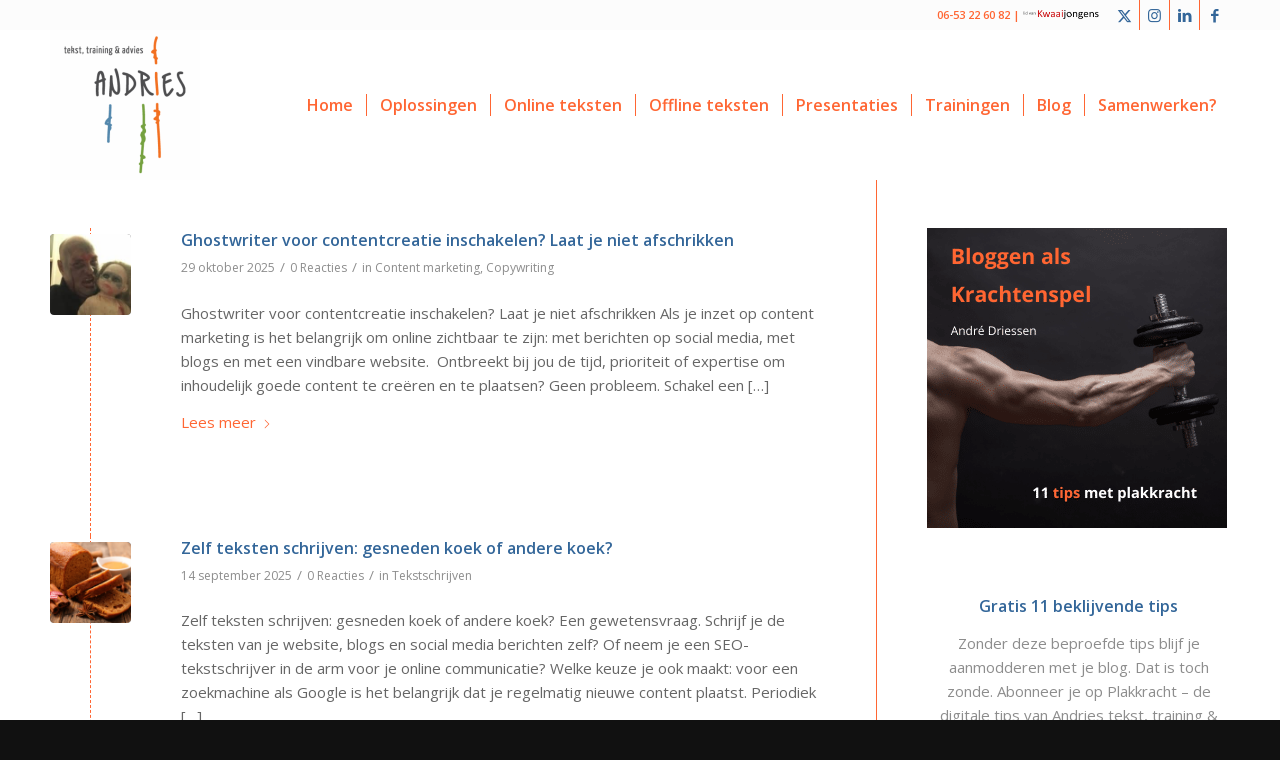

--- FILE ---
content_type: text/html; charset=UTF-8
request_url: https://www.andries-advies.nl/blog/
body_size: 31420
content:
<!DOCTYPE html>
<html lang="nl-NL" class="html_stretched responsive av-preloader-disabled  html_header_top html_logo_left html_main_nav_header html_menu_right html_custom html_header_sticky html_header_shrinking html_header_topbar_active html_mobile_menu_tablet html_header_searchicon_disabled html_content_align_center html_header_unstick_top_disabled html_header_stretch_disabled html_minimal_header html_av-submenu-hidden html_av-submenu-display-click html_av-overlay-side html_av-overlay-side-classic html_av-submenu-clone html_entry_id_10803 av-cookies-no-cookie-consent av-no-preview av-default-lightbox html_text_menu_active av-mobile-menu-switch-default">
<head>
<meta charset="UTF-8" />


<!-- mobile setting -->
<meta name="viewport" content="width=device-width, initial-scale=1">

<!-- Scripts/CSS and wp_head hook -->
<meta name='robots' content='index, follow, max-image-preview:large, max-snippet:-1, max-video-preview:-1' />

	<!-- This site is optimized with the Yoast SEO Premium plugin v26.8 (Yoast SEO v26.8) - https://yoast.com/product/yoast-seo-premium-wordpress/ -->
	<title>Blog - Tekstschrijver beklijvende teksten | Regio Eindhoven Tilburg Den Bosch</title>
<link data-rocket-preload as="style" data-wpr-hosted-gf-parameters="family=Abril%20FatFace%3A400%2C400i%2C700%2C700i%7CAlegreya%3A400%2C400i%2C700%2C700i%7CAlegreya%20Sans%3A400%2C400i%2C700%2C700i%7CAmatic%20SC%3A400%2C400i%2C700%2C700i%7CAnonymous%20Pro%3A400%2C400i%2C700%2C700i%7CArchitects%20Daughter%3A400%2C400i%2C700%2C700i%7CArchivo%3A400%2C400i%2C700%2C700i%7CArchivo%20Narrow%3A400%2C400i%2C700%2C700i%7CAsap%3A400%2C400i%2C700%2C700i%7CBarlow%3A400%2C400i%2C700%2C700i%7CBioRhyme%3A400%2C400i%2C700%2C700i%7CBonbon%3A400%2C400i%2C700%2C700i%7CCabin%3A400%2C400i%2C700%2C700i%7CCairo%3A400%2C400i%2C700%2C700i%7CCardo%3A400%2C400i%2C700%2C700i%7CChivo%3A400%2C400i%2C700%2C700i%7CConcert%20One%3A400%2C400i%2C700%2C700i%7CCormorant%3A400%2C400i%2C700%2C700i%7CCrimson%20Text%3A400%2C400i%2C700%2C700i%7CEczar%3A400%2C400i%2C700%2C700i%7CExo%202%3A400%2C400i%2C700%2C700i%7CFira%20Sans%3A400%2C400i%2C700%2C700i%7CFjalla%20One%3A400%2C400i%2C700%2C700i%7CFrank%20Ruhl%20Libre%3A400%2C400i%2C700%2C700i%7CGreat%20Vibes%3A400%2C400i%2C700%2C700i%7CHeebo%3A400%2C400i%2C700%2C700i%7CIBM%20Plex%3A400%2C400i%2C700%2C700i%7CInconsolata%3A400%2C400i%2C700%2C700i%7CIndie%20Flower%3A400%2C400i%2C700%2C700i%7CInknut%20Antiqua%3A400%2C400i%2C700%2C700i%7CInter%3A400%2C400i%2C700%2C700i%7CKarla%3A400%2C400i%2C700%2C700i%7CLibre%20Baskerville%3A400%2C400i%2C700%2C700i%7CLibre%20Franklin%3A400%2C400i%2C700%2C700i%7CMontserrat%3A400%2C400i%2C700%2C700i%7CNeuton%3A400%2C400i%2C700%2C700i%7CNotable%3A400%2C400i%2C700%2C700i%7CNothing%20You%20Could%20Do%3A400%2C400i%2C700%2C700i%7CNoto%20Sans%3A400%2C400i%2C700%2C700i%7CNunito%3A400%2C400i%2C700%2C700i%7COld%20Standard%20TT%3A400%2C400i%2C700%2C700i%7COxygen%3A400%2C400i%2C700%2C700i%7CPacifico%3A400%2C400i%2C700%2C700i%7CPoppins%3A400%2C400i%2C700%2C700i%7CProza%20Libre%3A400%2C400i%2C700%2C700i%7CPT%20Sans%3A400%2C400i%2C700%2C700i%7CPT%20Serif%3A400%2C400i%2C700%2C700i%7CRakkas%3A400%2C400i%2C700%2C700i%7CReenie%20Beanie%3A400%2C400i%2C700%2C700i%7CRoboto%20Slab%3A400%2C400i%2C700%2C700i%7CRopa%20Sans%3A400%2C400i%2C700%2C700i%7CRubik%3A400%2C400i%2C700%2C700i%7CShadows%20Into%20Light%3A400%2C400i%2C700%2C700i%7CSpace%20Mono%3A400%2C400i%2C700%2C700i%7CSpectral%3A400%2C400i%2C700%2C700i%7CSue%20Ellen%20Francisco%3A400%2C400i%2C700%2C700i%7CTitillium%20Web%3A400%2C400i%2C700%2C700i%7CUbuntu%3A400%2C400i%2C700%2C700i%7CVarela%3A400%2C400i%2C700%2C700i%7CVollkorn%3A400%2C400i%2C700%2C700i%7CWork%20Sans%3A400%2C400i%2C700%2C700i%7CYatra%20One%3A400%2C400i%2C700%2C700i&display=swap" href="https://cdn.andries-advies.nl/wp-content/cache/fonts/1/google-fonts/css/0/b/2/a111957dae2feee4fb4b536f3975b.css" rel="preload">
<link data-wpr-hosted-gf-parameters="family=Abril%20FatFace%3A400%2C400i%2C700%2C700i%7CAlegreya%3A400%2C400i%2C700%2C700i%7CAlegreya%20Sans%3A400%2C400i%2C700%2C700i%7CAmatic%20SC%3A400%2C400i%2C700%2C700i%7CAnonymous%20Pro%3A400%2C400i%2C700%2C700i%7CArchitects%20Daughter%3A400%2C400i%2C700%2C700i%7CArchivo%3A400%2C400i%2C700%2C700i%7CArchivo%20Narrow%3A400%2C400i%2C700%2C700i%7CAsap%3A400%2C400i%2C700%2C700i%7CBarlow%3A400%2C400i%2C700%2C700i%7CBioRhyme%3A400%2C400i%2C700%2C700i%7CBonbon%3A400%2C400i%2C700%2C700i%7CCabin%3A400%2C400i%2C700%2C700i%7CCairo%3A400%2C400i%2C700%2C700i%7CCardo%3A400%2C400i%2C700%2C700i%7CChivo%3A400%2C400i%2C700%2C700i%7CConcert%20One%3A400%2C400i%2C700%2C700i%7CCormorant%3A400%2C400i%2C700%2C700i%7CCrimson%20Text%3A400%2C400i%2C700%2C700i%7CEczar%3A400%2C400i%2C700%2C700i%7CExo%202%3A400%2C400i%2C700%2C700i%7CFira%20Sans%3A400%2C400i%2C700%2C700i%7CFjalla%20One%3A400%2C400i%2C700%2C700i%7CFrank%20Ruhl%20Libre%3A400%2C400i%2C700%2C700i%7CGreat%20Vibes%3A400%2C400i%2C700%2C700i%7CHeebo%3A400%2C400i%2C700%2C700i%7CIBM%20Plex%3A400%2C400i%2C700%2C700i%7CInconsolata%3A400%2C400i%2C700%2C700i%7CIndie%20Flower%3A400%2C400i%2C700%2C700i%7CInknut%20Antiqua%3A400%2C400i%2C700%2C700i%7CInter%3A400%2C400i%2C700%2C700i%7CKarla%3A400%2C400i%2C700%2C700i%7CLibre%20Baskerville%3A400%2C400i%2C700%2C700i%7CLibre%20Franklin%3A400%2C400i%2C700%2C700i%7CMontserrat%3A400%2C400i%2C700%2C700i%7CNeuton%3A400%2C400i%2C700%2C700i%7CNotable%3A400%2C400i%2C700%2C700i%7CNothing%20You%20Could%20Do%3A400%2C400i%2C700%2C700i%7CNoto%20Sans%3A400%2C400i%2C700%2C700i%7CNunito%3A400%2C400i%2C700%2C700i%7COld%20Standard%20TT%3A400%2C400i%2C700%2C700i%7COxygen%3A400%2C400i%2C700%2C700i%7CPacifico%3A400%2C400i%2C700%2C700i%7CPoppins%3A400%2C400i%2C700%2C700i%7CProza%20Libre%3A400%2C400i%2C700%2C700i%7CPT%20Sans%3A400%2C400i%2C700%2C700i%7CPT%20Serif%3A400%2C400i%2C700%2C700i%7CRakkas%3A400%2C400i%2C700%2C700i%7CReenie%20Beanie%3A400%2C400i%2C700%2C700i%7CRoboto%20Slab%3A400%2C400i%2C700%2C700i%7CRopa%20Sans%3A400%2C400i%2C700%2C700i%7CRubik%3A400%2C400i%2C700%2C700i%7CShadows%20Into%20Light%3A400%2C400i%2C700%2C700i%7CSpace%20Mono%3A400%2C400i%2C700%2C700i%7CSpectral%3A400%2C400i%2C700%2C700i%7CSue%20Ellen%20Francisco%3A400%2C400i%2C700%2C700i%7CTitillium%20Web%3A400%2C400i%2C700%2C700i%7CUbuntu%3A400%2C400i%2C700%2C700i%7CVarela%3A400%2C400i%2C700%2C700i%7CVollkorn%3A400%2C400i%2C700%2C700i%7CWork%20Sans%3A400%2C400i%2C700%2C700i%7CYatra%20One%3A400%2C400i%2C700%2C700i&display=swap" href="https://cdn.andries-advies.nl/wp-content/cache/fonts/1/google-fonts/css/0/b/2/a111957dae2feee4fb4b536f3975b.css" media="print" onload="this.media=&#039;all&#039;" rel="stylesheet">
<noscript data-wpr-hosted-gf-parameters=""><link rel="stylesheet" href="https://fonts.googleapis.com/css?family=Abril%20FatFace%3A400%2C400i%2C700%2C700i%7CAlegreya%3A400%2C400i%2C700%2C700i%7CAlegreya%20Sans%3A400%2C400i%2C700%2C700i%7CAmatic%20SC%3A400%2C400i%2C700%2C700i%7CAnonymous%20Pro%3A400%2C400i%2C700%2C700i%7CArchitects%20Daughter%3A400%2C400i%2C700%2C700i%7CArchivo%3A400%2C400i%2C700%2C700i%7CArchivo%20Narrow%3A400%2C400i%2C700%2C700i%7CAsap%3A400%2C400i%2C700%2C700i%7CBarlow%3A400%2C400i%2C700%2C700i%7CBioRhyme%3A400%2C400i%2C700%2C700i%7CBonbon%3A400%2C400i%2C700%2C700i%7CCabin%3A400%2C400i%2C700%2C700i%7CCairo%3A400%2C400i%2C700%2C700i%7CCardo%3A400%2C400i%2C700%2C700i%7CChivo%3A400%2C400i%2C700%2C700i%7CConcert%20One%3A400%2C400i%2C700%2C700i%7CCormorant%3A400%2C400i%2C700%2C700i%7CCrimson%20Text%3A400%2C400i%2C700%2C700i%7CEczar%3A400%2C400i%2C700%2C700i%7CExo%202%3A400%2C400i%2C700%2C700i%7CFira%20Sans%3A400%2C400i%2C700%2C700i%7CFjalla%20One%3A400%2C400i%2C700%2C700i%7CFrank%20Ruhl%20Libre%3A400%2C400i%2C700%2C700i%7CGreat%20Vibes%3A400%2C400i%2C700%2C700i%7CHeebo%3A400%2C400i%2C700%2C700i%7CIBM%20Plex%3A400%2C400i%2C700%2C700i%7CInconsolata%3A400%2C400i%2C700%2C700i%7CIndie%20Flower%3A400%2C400i%2C700%2C700i%7CInknut%20Antiqua%3A400%2C400i%2C700%2C700i%7CInter%3A400%2C400i%2C700%2C700i%7CKarla%3A400%2C400i%2C700%2C700i%7CLibre%20Baskerville%3A400%2C400i%2C700%2C700i%7CLibre%20Franklin%3A400%2C400i%2C700%2C700i%7CMontserrat%3A400%2C400i%2C700%2C700i%7CNeuton%3A400%2C400i%2C700%2C700i%7CNotable%3A400%2C400i%2C700%2C700i%7CNothing%20You%20Could%20Do%3A400%2C400i%2C700%2C700i%7CNoto%20Sans%3A400%2C400i%2C700%2C700i%7CNunito%3A400%2C400i%2C700%2C700i%7COld%20Standard%20TT%3A400%2C400i%2C700%2C700i%7COxygen%3A400%2C400i%2C700%2C700i%7CPacifico%3A400%2C400i%2C700%2C700i%7CPoppins%3A400%2C400i%2C700%2C700i%7CProza%20Libre%3A400%2C400i%2C700%2C700i%7CPT%20Sans%3A400%2C400i%2C700%2C700i%7CPT%20Serif%3A400%2C400i%2C700%2C700i%7CRakkas%3A400%2C400i%2C700%2C700i%7CReenie%20Beanie%3A400%2C400i%2C700%2C700i%7CRoboto%20Slab%3A400%2C400i%2C700%2C700i%7CRopa%20Sans%3A400%2C400i%2C700%2C700i%7CRubik%3A400%2C400i%2C700%2C700i%7CShadows%20Into%20Light%3A400%2C400i%2C700%2C700i%7CSpace%20Mono%3A400%2C400i%2C700%2C700i%7CSpectral%3A400%2C400i%2C700%2C700i%7CSue%20Ellen%20Francisco%3A400%2C400i%2C700%2C700i%7CTitillium%20Web%3A400%2C400i%2C700%2C700i%7CUbuntu%3A400%2C400i%2C700%2C700i%7CVarela%3A400%2C400i%2C700%2C700i%7CVollkorn%3A400%2C400i%2C700%2C700i%7CWork%20Sans%3A400%2C400i%2C700%2C700i%7CYatra%20One%3A400%2C400i%2C700%2C700i&#038;display=swap"></noscript>
	<link rel="canonical" href="https://www.andries-advies.nl/blog/" />
	<link rel="next" href="https://www.andries-advies.nl/blog/page/2/" />
	<meta property="og:locale" content="nl_NL" />
	<meta property="og:type" content="article" />
	<meta property="og:title" content="Blog" />
	<meta property="og:url" content="https://www.andries-advies.nl/blog/" />
	<meta property="og:site_name" content="Tekstschrijver beklijvende teksten | Regio Eindhoven Tilburg Den Bosch" />
	<meta name="twitter:card" content="summary_large_image" />
	<meta name="twitter:site" content="@andries_tekst" />
	<script type="application/ld+json" class="yoast-schema-graph">{"@context":"https://schema.org","@graph":[{"@type":["WebPage","CollectionPage"],"@id":"https://www.andries-advies.nl/blog/","url":"https://www.andries-advies.nl/blog/","name":"Blog - Tekstschrijver beklijvende teksten | Regio Eindhoven Tilburg Den Bosch","isPartOf":{"@id":"https://www.andries-advies.nl/#website"},"datePublished":"2016-07-08T20:09:06+00:00","breadcrumb":{"@id":"https://www.andries-advies.nl/blog/#breadcrumb"},"inLanguage":"nl-NL"},{"@type":"BreadcrumbList","@id":"https://www.andries-advies.nl/blog/#breadcrumb","itemListElement":[{"@type":"ListItem","position":1,"name":"Home","item":"https://www.andries-advies.nl/home/"},{"@type":"ListItem","position":2,"name":"Blog"}]},{"@type":"WebSite","@id":"https://www.andries-advies.nl/#website","url":"https://www.andries-advies.nl/","name":"Tekstschrijver beklijvende teksten | Regio Eindhoven Tilburg Den Bosch","description":"","publisher":{"@id":"https://www.andries-advies.nl/#organization"},"potentialAction":[{"@type":"SearchAction","target":{"@type":"EntryPoint","urlTemplate":"https://www.andries-advies.nl/?s={search_term_string}"},"query-input":{"@type":"PropertyValueSpecification","valueRequired":true,"valueName":"search_term_string"}}],"inLanguage":"nl-NL"},{"@type":"Organization","@id":"https://www.andries-advies.nl/#organization","name":"Andries tekst, training & advies","url":"https://www.andries-advies.nl/","logo":{"@type":"ImageObject","inLanguage":"nl-NL","@id":"https://www.andries-advies.nl/#/schema/logo/image/","url":"https://www.andries-advies.nl/wp-content/uploads/2016/05/Logo-Andries-Advies.png","contentUrl":"https://www.andries-advies.nl/wp-content/uploads/2016/05/Logo-Andries-Advies.png","width":350,"height":350,"caption":"Andries tekst, training & advies"},"image":{"@id":"https://www.andries-advies.nl/#/schema/logo/image/"},"sameAs":["https://www.facebook.com/andriestekst","https://x.com/andries_tekst","https://www.instagram.com/andredriessen/","https://www.linkedin.com/in/andre-driessen/"]}]}</script>
	<!-- / Yoast SEO Premium plugin. -->


<link rel='dns-prefetch' href='//a.omappapi.com' />
<link rel='dns-prefetch' href='//cdn.andries-advies.nl' />
<link href='https://fonts.gstatic.com' crossorigin rel='preconnect' />
<link href='https://cdn.andries-advies.nl' rel='preconnect' />
<link rel="alternate" type="application/rss+xml" title="Tekstschrijver beklijvende teksten | Regio Eindhoven Tilburg Den Bosch &raquo; feed" href="https://www.andries-advies.nl/feed/" />
<link rel="alternate" type="application/rss+xml" title="Tekstschrijver beklijvende teksten | Regio Eindhoven Tilburg Den Bosch &raquo; reacties feed" href="https://www.andries-advies.nl/comments/feed/" />

<!-- google webfont font replacement -->

			<script type='text/javascript'>

				(function() {

					/*	check if webfonts are disabled by user setting via cookie - or user must opt in.	*/
					var html = document.getElementsByTagName('html')[0];
					var cookie_check = html.className.indexOf('av-cookies-needs-opt-in') >= 0 || html.className.indexOf('av-cookies-can-opt-out') >= 0;
					var allow_continue = true;
					var silent_accept_cookie = html.className.indexOf('av-cookies-user-silent-accept') >= 0;

					if( cookie_check && ! silent_accept_cookie )
					{
						if( ! document.cookie.match(/aviaCookieConsent/) || html.className.indexOf('av-cookies-session-refused') >= 0 )
						{
							allow_continue = false;
						}
						else
						{
							if( ! document.cookie.match(/aviaPrivacyRefuseCookiesHideBar/) )
							{
								allow_continue = false;
							}
							else if( ! document.cookie.match(/aviaPrivacyEssentialCookiesEnabled/) )
							{
								allow_continue = false;
							}
							else if( document.cookie.match(/aviaPrivacyGoogleWebfontsDisabled/) )
							{
								allow_continue = false;
							}
						}
					}

					if( allow_continue )
					{
						var f = document.createElement('link');

						f.type 	= 'text/css';
						f.rel 	= 'stylesheet';
						f.href 	= 'https://fonts.googleapis.com/css?family=Open+Sans:400,600&display=auto';
						f.id 	= 'avia-google-webfont';

						document.getElementsByTagName('head')[0].appendChild(f);
					}
				})();

			</script>
			<style id='wp-img-auto-sizes-contain-inline-css' type='text/css'>
img:is([sizes=auto i],[sizes^="auto," i]){contain-intrinsic-size:3000px 1500px}
/*# sourceURL=wp-img-auto-sizes-contain-inline-css */
</style>
<link data-minify="1" rel='stylesheet' id='avia-grid-css' href='https://cdn.andries-advies.nl/wp-content/cache/min/1/wp-content/themes/enfold/css/grid.css?ver=1769411158' type='text/css' media='all' />
<link data-minify="1" rel='stylesheet' id='avia-base-css' href='https://cdn.andries-advies.nl/wp-content/cache/min/1/wp-content/themes/enfold/css/base.css?ver=1769411158' type='text/css' media='all' />
<link data-minify="1" rel='stylesheet' id='avia-layout-css' href='https://cdn.andries-advies.nl/wp-content/cache/min/1/wp-content/themes/enfold/css/layout.css?ver=1769411158' type='text/css' media='all' />
<link data-minify="1" rel='stylesheet' id='avia-module-audioplayer-css' href='https://cdn.andries-advies.nl/wp-content/cache/min/1/wp-content/themes/enfold/config-templatebuilder/avia-shortcodes/audio-player/audio-player.css?ver=1769411158' type='text/css' media='all' />
<link data-minify="1" rel='stylesheet' id='avia-module-blog-css' href='https://cdn.andries-advies.nl/wp-content/cache/min/1/wp-content/themes/enfold/config-templatebuilder/avia-shortcodes/blog/blog.css?ver=1769411158' type='text/css' media='all' />
<link data-minify="1" rel='stylesheet' id='avia-module-postslider-css' href='https://cdn.andries-advies.nl/wp-content/cache/min/1/wp-content/themes/enfold/config-templatebuilder/avia-shortcodes/postslider/postslider.css?ver=1769411158' type='text/css' media='all' />
<link data-minify="1" rel='stylesheet' id='avia-module-button-css' href='https://cdn.andries-advies.nl/wp-content/cache/min/1/wp-content/themes/enfold/config-templatebuilder/avia-shortcodes/buttons/buttons.css?ver=1769411158' type='text/css' media='all' />
<link data-minify="1" rel='stylesheet' id='avia-module-buttonrow-css' href='https://cdn.andries-advies.nl/wp-content/cache/min/1/wp-content/themes/enfold/config-templatebuilder/avia-shortcodes/buttonrow/buttonrow.css?ver=1769411158' type='text/css' media='all' />
<link data-minify="1" rel='stylesheet' id='avia-module-button-fullwidth-css' href='https://cdn.andries-advies.nl/wp-content/cache/min/1/wp-content/themes/enfold/config-templatebuilder/avia-shortcodes/buttons_fullwidth/buttons_fullwidth.css?ver=1769411158' type='text/css' media='all' />
<link data-minify="1" rel='stylesheet' id='avia-module-catalogue-css' href='https://cdn.andries-advies.nl/wp-content/cache/min/1/wp-content/themes/enfold/config-templatebuilder/avia-shortcodes/catalogue/catalogue.css?ver=1769411158' type='text/css' media='all' />
<link data-minify="1" rel='stylesheet' id='avia-module-comments-css' href='https://cdn.andries-advies.nl/wp-content/cache/min/1/wp-content/themes/enfold/config-templatebuilder/avia-shortcodes/comments/comments.css?ver=1769411158' type='text/css' media='all' />
<link data-minify="1" rel='stylesheet' id='avia-module-contact-css' href='https://cdn.andries-advies.nl/wp-content/cache/min/1/wp-content/themes/enfold/config-templatebuilder/avia-shortcodes/contact/contact.css?ver=1769411158' type='text/css' media='all' />
<link data-minify="1" rel='stylesheet' id='avia-module-slideshow-css' href='https://cdn.andries-advies.nl/wp-content/cache/min/1/wp-content/themes/enfold/config-templatebuilder/avia-shortcodes/slideshow/slideshow.css?ver=1769411158' type='text/css' media='all' />
<link data-minify="1" rel='stylesheet' id='avia-module-slideshow-contentpartner-css' href='https://cdn.andries-advies.nl/wp-content/cache/min/1/wp-content/themes/enfold/config-templatebuilder/avia-shortcodes/contentslider/contentslider.css?ver=1769411158' type='text/css' media='all' />
<link data-minify="1" rel='stylesheet' id='avia-module-countdown-css' href='https://cdn.andries-advies.nl/wp-content/cache/min/1/wp-content/themes/enfold/config-templatebuilder/avia-shortcodes/countdown/countdown.css?ver=1769411158' type='text/css' media='all' />
<link data-minify="1" rel='stylesheet' id='avia-module-dynamic-field-css' href='https://cdn.andries-advies.nl/wp-content/cache/min/1/wp-content/themes/enfold/config-templatebuilder/avia-shortcodes/dynamic_field/dynamic_field.css?ver=1769411158' type='text/css' media='all' />
<link data-minify="1" rel='stylesheet' id='avia-module-gallery-css' href='https://cdn.andries-advies.nl/wp-content/cache/min/1/wp-content/themes/enfold/config-templatebuilder/avia-shortcodes/gallery/gallery.css?ver=1769411158' type='text/css' media='all' />
<link data-minify="1" rel='stylesheet' id='avia-module-gallery-hor-css' href='https://cdn.andries-advies.nl/wp-content/cache/min/1/wp-content/themes/enfold/config-templatebuilder/avia-shortcodes/gallery_horizontal/gallery_horizontal.css?ver=1769411158' type='text/css' media='all' />
<link data-minify="1" rel='stylesheet' id='avia-module-maps-css' href='https://cdn.andries-advies.nl/wp-content/cache/min/1/wp-content/themes/enfold/config-templatebuilder/avia-shortcodes/google_maps/google_maps.css?ver=1769411158' type='text/css' media='all' />
<link data-minify="1" rel='stylesheet' id='avia-module-gridrow-css' href='https://cdn.andries-advies.nl/wp-content/cache/min/1/wp-content/themes/enfold/config-templatebuilder/avia-shortcodes/grid_row/grid_row.css?ver=1769411158' type='text/css' media='all' />
<link data-minify="1" rel='stylesheet' id='avia-module-heading-css' href='https://cdn.andries-advies.nl/wp-content/cache/min/1/wp-content/themes/enfold/config-templatebuilder/avia-shortcodes/heading/heading.css?ver=1769411158' type='text/css' media='all' />
<link data-minify="1" rel='stylesheet' id='avia-module-rotator-css' href='https://cdn.andries-advies.nl/wp-content/cache/min/1/wp-content/themes/enfold/config-templatebuilder/avia-shortcodes/headline_rotator/headline_rotator.css?ver=1769411158' type='text/css' media='all' />
<link data-minify="1" rel='stylesheet' id='avia-module-hr-css' href='https://cdn.andries-advies.nl/wp-content/cache/min/1/wp-content/themes/enfold/config-templatebuilder/avia-shortcodes/hr/hr.css?ver=1769411158' type='text/css' media='all' />
<link data-minify="1" rel='stylesheet' id='avia-module-icon-css' href='https://cdn.andries-advies.nl/wp-content/cache/min/1/wp-content/themes/enfold/config-templatebuilder/avia-shortcodes/icon/icon.css?ver=1769411158' type='text/css' media='all' />
<link data-minify="1" rel='stylesheet' id='avia-module-icon-circles-css' href='https://cdn.andries-advies.nl/wp-content/cache/min/1/wp-content/themes/enfold/config-templatebuilder/avia-shortcodes/icon_circles/icon_circles.css?ver=1769411158' type='text/css' media='all' />
<link data-minify="1" rel='stylesheet' id='avia-module-iconbox-css' href='https://cdn.andries-advies.nl/wp-content/cache/min/1/wp-content/themes/enfold/config-templatebuilder/avia-shortcodes/iconbox/iconbox.css?ver=1769411158' type='text/css' media='all' />
<link data-minify="1" rel='stylesheet' id='avia-module-icongrid-css' href='https://cdn.andries-advies.nl/wp-content/cache/min/1/wp-content/themes/enfold/config-templatebuilder/avia-shortcodes/icongrid/icongrid.css?ver=1769411158' type='text/css' media='all' />
<link data-minify="1" rel='stylesheet' id='avia-module-iconlist-css' href='https://cdn.andries-advies.nl/wp-content/cache/min/1/wp-content/themes/enfold/config-templatebuilder/avia-shortcodes/iconlist/iconlist.css?ver=1769411158' type='text/css' media='all' />
<link data-minify="1" rel='stylesheet' id='avia-module-image-css' href='https://cdn.andries-advies.nl/wp-content/cache/min/1/wp-content/themes/enfold/config-templatebuilder/avia-shortcodes/image/image.css?ver=1769411158' type='text/css' media='all' />
<link data-minify="1" rel='stylesheet' id='avia-module-image-diff-css' href='https://cdn.andries-advies.nl/wp-content/cache/min/1/wp-content/themes/enfold/config-templatebuilder/avia-shortcodes/image_diff/image_diff.css?ver=1769411158' type='text/css' media='all' />
<link data-minify="1" rel='stylesheet' id='avia-module-hotspot-css' href='https://cdn.andries-advies.nl/wp-content/cache/min/1/wp-content/themes/enfold/config-templatebuilder/avia-shortcodes/image_hotspots/image_hotspots.css?ver=1769411158' type='text/css' media='all' />
<link data-minify="1" rel='stylesheet' id='avia-module-sc-lottie-animation-css' href='https://cdn.andries-advies.nl/wp-content/cache/min/1/wp-content/themes/enfold/config-templatebuilder/avia-shortcodes/lottie_animation/lottie_animation.css?ver=1769411158' type='text/css' media='all' />
<link data-minify="1" rel='stylesheet' id='avia-module-magazine-css' href='https://cdn.andries-advies.nl/wp-content/cache/min/1/wp-content/themes/enfold/config-templatebuilder/avia-shortcodes/magazine/magazine.css?ver=1769411158' type='text/css' media='all' />
<link data-minify="1" rel='stylesheet' id='avia-module-masonry-css' href='https://cdn.andries-advies.nl/wp-content/cache/min/1/wp-content/themes/enfold/config-templatebuilder/avia-shortcodes/masonry_entries/masonry_entries.css?ver=1769411158' type='text/css' media='all' />
<link data-minify="1" rel='stylesheet' id='avia-siteloader-css' href='https://cdn.andries-advies.nl/wp-content/cache/min/1/wp-content/themes/enfold/css/avia-snippet-site-preloader.css?ver=1769411158' type='text/css' media='all' />
<link data-minify="1" rel='stylesheet' id='avia-module-menu-css' href='https://cdn.andries-advies.nl/wp-content/cache/min/1/wp-content/themes/enfold/config-templatebuilder/avia-shortcodes/menu/menu.css?ver=1769411158' type='text/css' media='all' />
<link data-minify="1" rel='stylesheet' id='avia-module-notification-css' href='https://cdn.andries-advies.nl/wp-content/cache/min/1/wp-content/themes/enfold/config-templatebuilder/avia-shortcodes/notification/notification.css?ver=1769411158' type='text/css' media='all' />
<link data-minify="1" rel='stylesheet' id='avia-module-numbers-css' href='https://cdn.andries-advies.nl/wp-content/cache/min/1/wp-content/themes/enfold/config-templatebuilder/avia-shortcodes/numbers/numbers.css?ver=1769411158' type='text/css' media='all' />
<link data-minify="1" rel='stylesheet' id='avia-module-portfolio-css' href='https://cdn.andries-advies.nl/wp-content/cache/min/1/wp-content/themes/enfold/config-templatebuilder/avia-shortcodes/portfolio/portfolio.css?ver=1769411158' type='text/css' media='all' />
<link data-minify="1" rel='stylesheet' id='avia-module-post-metadata-css' href='https://cdn.andries-advies.nl/wp-content/cache/min/1/wp-content/themes/enfold/config-templatebuilder/avia-shortcodes/post_metadata/post_metadata.css?ver=1769411158' type='text/css' media='all' />
<link data-minify="1" rel='stylesheet' id='avia-module-progress-bar-css' href='https://cdn.andries-advies.nl/wp-content/cache/min/1/wp-content/themes/enfold/config-templatebuilder/avia-shortcodes/progressbar/progressbar.css?ver=1769411158' type='text/css' media='all' />
<link data-minify="1" rel='stylesheet' id='avia-module-promobox-css' href='https://cdn.andries-advies.nl/wp-content/cache/min/1/wp-content/themes/enfold/config-templatebuilder/avia-shortcodes/promobox/promobox.css?ver=1769411158' type='text/css' media='all' />
<link data-minify="1" rel='stylesheet' id='avia-sc-search-css' href='https://cdn.andries-advies.nl/wp-content/cache/min/1/wp-content/themes/enfold/config-templatebuilder/avia-shortcodes/search/search.css?ver=1769411158' type='text/css' media='all' />
<link data-minify="1" rel='stylesheet' id='avia-module-slideshow-accordion-css' href='https://cdn.andries-advies.nl/wp-content/cache/min/1/wp-content/themes/enfold/config-templatebuilder/avia-shortcodes/slideshow_accordion/slideshow_accordion.css?ver=1769411158' type='text/css' media='all' />
<link data-minify="1" rel='stylesheet' id='avia-module-slideshow-feature-image-css' href='https://cdn.andries-advies.nl/wp-content/cache/min/1/wp-content/themes/enfold/config-templatebuilder/avia-shortcodes/slideshow_feature_image/slideshow_feature_image.css?ver=1769411158' type='text/css' media='all' />
<link data-minify="1" rel='stylesheet' id='avia-module-slideshow-fullsize-css' href='https://cdn.andries-advies.nl/wp-content/cache/min/1/wp-content/themes/enfold/config-templatebuilder/avia-shortcodes/slideshow_fullsize/slideshow_fullsize.css?ver=1769411158' type='text/css' media='all' />
<link data-minify="1" rel='stylesheet' id='avia-module-slideshow-fullscreen-css' href='https://cdn.andries-advies.nl/wp-content/cache/min/1/wp-content/themes/enfold/config-templatebuilder/avia-shortcodes/slideshow_fullscreen/slideshow_fullscreen.css?ver=1769411158' type='text/css' media='all' />
<link data-minify="1" rel='stylesheet' id='avia-module-slideshow-ls-css' href='https://cdn.andries-advies.nl/wp-content/cache/min/1/wp-content/themes/enfold/config-templatebuilder/avia-shortcodes/slideshow_layerslider/slideshow_layerslider.css?ver=1769411158' type='text/css' media='all' />
<link data-minify="1" rel='stylesheet' id='avia-module-social-css' href='https://cdn.andries-advies.nl/wp-content/cache/min/1/wp-content/themes/enfold/config-templatebuilder/avia-shortcodes/social_share/social_share.css?ver=1769411158' type='text/css' media='all' />
<link data-minify="1" rel='stylesheet' id='avia-module-tabsection-css' href='https://cdn.andries-advies.nl/wp-content/cache/min/1/wp-content/themes/enfold/config-templatebuilder/avia-shortcodes/tab_section/tab_section.css?ver=1769411158' type='text/css' media='all' />
<link data-minify="1" rel='stylesheet' id='avia-module-table-css' href='https://cdn.andries-advies.nl/wp-content/cache/min/1/wp-content/themes/enfold/config-templatebuilder/avia-shortcodes/table/table.css?ver=1769411158' type='text/css' media='all' />
<link data-minify="1" rel='stylesheet' id='avia-module-tabs-css' href='https://cdn.andries-advies.nl/wp-content/cache/min/1/wp-content/themes/enfold/config-templatebuilder/avia-shortcodes/tabs/tabs.css?ver=1769411158' type='text/css' media='all' />
<link data-minify="1" rel='stylesheet' id='avia-module-team-css' href='https://cdn.andries-advies.nl/wp-content/cache/min/1/wp-content/themes/enfold/config-templatebuilder/avia-shortcodes/team/team.css?ver=1769411158' type='text/css' media='all' />
<link data-minify="1" rel='stylesheet' id='avia-module-testimonials-css' href='https://cdn.andries-advies.nl/wp-content/cache/min/1/wp-content/themes/enfold/config-templatebuilder/avia-shortcodes/testimonials/testimonials.css?ver=1769411158' type='text/css' media='all' />
<link data-minify="1" rel='stylesheet' id='avia-module-timeline-css' href='https://cdn.andries-advies.nl/wp-content/cache/min/1/wp-content/themes/enfold/config-templatebuilder/avia-shortcodes/timeline/timeline.css?ver=1769411158' type='text/css' media='all' />
<link data-minify="1" rel='stylesheet' id='avia-module-toggles-css' href='https://cdn.andries-advies.nl/wp-content/cache/min/1/wp-content/themes/enfold/config-templatebuilder/avia-shortcodes/toggles/toggles.css?ver=1769411158' type='text/css' media='all' />
<link data-minify="1" rel='stylesheet' id='avia-module-video-css' href='https://cdn.andries-advies.nl/wp-content/cache/min/1/wp-content/themes/enfold/config-templatebuilder/avia-shortcodes/video/video.css?ver=1769411158' type='text/css' media='all' />
<style id='wp-emoji-styles-inline-css' type='text/css'>

	img.wp-smiley, img.emoji {
		display: inline !important;
		border: none !important;
		box-shadow: none !important;
		height: 1em !important;
		width: 1em !important;
		margin: 0 0.07em !important;
		vertical-align: -0.1em !important;
		background: none !important;
		padding: 0 !important;
	}
/*# sourceURL=wp-emoji-styles-inline-css */
</style>
<style id='wp-block-library-inline-css' type='text/css'>
:root{--wp-block-synced-color:#7a00df;--wp-block-synced-color--rgb:122,0,223;--wp-bound-block-color:var(--wp-block-synced-color);--wp-editor-canvas-background:#ddd;--wp-admin-theme-color:#007cba;--wp-admin-theme-color--rgb:0,124,186;--wp-admin-theme-color-darker-10:#006ba1;--wp-admin-theme-color-darker-10--rgb:0,107,160.5;--wp-admin-theme-color-darker-20:#005a87;--wp-admin-theme-color-darker-20--rgb:0,90,135;--wp-admin-border-width-focus:2px}@media (min-resolution:192dpi){:root{--wp-admin-border-width-focus:1.5px}}.wp-element-button{cursor:pointer}:root .has-very-light-gray-background-color{background-color:#eee}:root .has-very-dark-gray-background-color{background-color:#313131}:root .has-very-light-gray-color{color:#eee}:root .has-very-dark-gray-color{color:#313131}:root .has-vivid-green-cyan-to-vivid-cyan-blue-gradient-background{background:linear-gradient(135deg,#00d084,#0693e3)}:root .has-purple-crush-gradient-background{background:linear-gradient(135deg,#34e2e4,#4721fb 50%,#ab1dfe)}:root .has-hazy-dawn-gradient-background{background:linear-gradient(135deg,#faaca8,#dad0ec)}:root .has-subdued-olive-gradient-background{background:linear-gradient(135deg,#fafae1,#67a671)}:root .has-atomic-cream-gradient-background{background:linear-gradient(135deg,#fdd79a,#004a59)}:root .has-nightshade-gradient-background{background:linear-gradient(135deg,#330968,#31cdcf)}:root .has-midnight-gradient-background{background:linear-gradient(135deg,#020381,#2874fc)}:root{--wp--preset--font-size--normal:16px;--wp--preset--font-size--huge:42px}.has-regular-font-size{font-size:1em}.has-larger-font-size{font-size:2.625em}.has-normal-font-size{font-size:var(--wp--preset--font-size--normal)}.has-huge-font-size{font-size:var(--wp--preset--font-size--huge)}.has-text-align-center{text-align:center}.has-text-align-left{text-align:left}.has-text-align-right{text-align:right}.has-fit-text{white-space:nowrap!important}#end-resizable-editor-section{display:none}.aligncenter{clear:both}.items-justified-left{justify-content:flex-start}.items-justified-center{justify-content:center}.items-justified-right{justify-content:flex-end}.items-justified-space-between{justify-content:space-between}.screen-reader-text{border:0;clip-path:inset(50%);height:1px;margin:-1px;overflow:hidden;padding:0;position:absolute;width:1px;word-wrap:normal!important}.screen-reader-text:focus{background-color:#ddd;clip-path:none;color:#444;display:block;font-size:1em;height:auto;left:5px;line-height:normal;padding:15px 23px 14px;text-decoration:none;top:5px;width:auto;z-index:100000}html :where(.has-border-color){border-style:solid}html :where([style*=border-top-color]){border-top-style:solid}html :where([style*=border-right-color]){border-right-style:solid}html :where([style*=border-bottom-color]){border-bottom-style:solid}html :where([style*=border-left-color]){border-left-style:solid}html :where([style*=border-width]){border-style:solid}html :where([style*=border-top-width]){border-top-style:solid}html :where([style*=border-right-width]){border-right-style:solid}html :where([style*=border-bottom-width]){border-bottom-style:solid}html :where([style*=border-left-width]){border-left-style:solid}html :where(img[class*=wp-image-]){height:auto;max-width:100%}:where(figure){margin:0 0 1em}html :where(.is-position-sticky){--wp-admin--admin-bar--position-offset:var(--wp-admin--admin-bar--height,0px)}@media screen and (max-width:600px){html :where(.is-position-sticky){--wp-admin--admin-bar--position-offset:0px}}

/*# sourceURL=wp-block-library-inline-css */
</style><style id='global-styles-inline-css' type='text/css'>
:root{--wp--preset--aspect-ratio--square: 1;--wp--preset--aspect-ratio--4-3: 4/3;--wp--preset--aspect-ratio--3-4: 3/4;--wp--preset--aspect-ratio--3-2: 3/2;--wp--preset--aspect-ratio--2-3: 2/3;--wp--preset--aspect-ratio--16-9: 16/9;--wp--preset--aspect-ratio--9-16: 9/16;--wp--preset--color--black: #000000;--wp--preset--color--cyan-bluish-gray: #abb8c3;--wp--preset--color--white: #ffffff;--wp--preset--color--pale-pink: #f78da7;--wp--preset--color--vivid-red: #cf2e2e;--wp--preset--color--luminous-vivid-orange: #ff6900;--wp--preset--color--luminous-vivid-amber: #fcb900;--wp--preset--color--light-green-cyan: #7bdcb5;--wp--preset--color--vivid-green-cyan: #00d084;--wp--preset--color--pale-cyan-blue: #8ed1fc;--wp--preset--color--vivid-cyan-blue: #0693e3;--wp--preset--color--vivid-purple: #9b51e0;--wp--preset--color--metallic-red: #b02b2c;--wp--preset--color--maximum-yellow-red: #edae44;--wp--preset--color--yellow-sun: #eeee22;--wp--preset--color--palm-leaf: #83a846;--wp--preset--color--aero: #7bb0e7;--wp--preset--color--old-lavender: #745f7e;--wp--preset--color--steel-teal: #5f8789;--wp--preset--color--raspberry-pink: #d65799;--wp--preset--color--medium-turquoise: #4ecac2;--wp--preset--gradient--vivid-cyan-blue-to-vivid-purple: linear-gradient(135deg,rgb(6,147,227) 0%,rgb(155,81,224) 100%);--wp--preset--gradient--light-green-cyan-to-vivid-green-cyan: linear-gradient(135deg,rgb(122,220,180) 0%,rgb(0,208,130) 100%);--wp--preset--gradient--luminous-vivid-amber-to-luminous-vivid-orange: linear-gradient(135deg,rgb(252,185,0) 0%,rgb(255,105,0) 100%);--wp--preset--gradient--luminous-vivid-orange-to-vivid-red: linear-gradient(135deg,rgb(255,105,0) 0%,rgb(207,46,46) 100%);--wp--preset--gradient--very-light-gray-to-cyan-bluish-gray: linear-gradient(135deg,rgb(238,238,238) 0%,rgb(169,184,195) 100%);--wp--preset--gradient--cool-to-warm-spectrum: linear-gradient(135deg,rgb(74,234,220) 0%,rgb(151,120,209) 20%,rgb(207,42,186) 40%,rgb(238,44,130) 60%,rgb(251,105,98) 80%,rgb(254,248,76) 100%);--wp--preset--gradient--blush-light-purple: linear-gradient(135deg,rgb(255,206,236) 0%,rgb(152,150,240) 100%);--wp--preset--gradient--blush-bordeaux: linear-gradient(135deg,rgb(254,205,165) 0%,rgb(254,45,45) 50%,rgb(107,0,62) 100%);--wp--preset--gradient--luminous-dusk: linear-gradient(135deg,rgb(255,203,112) 0%,rgb(199,81,192) 50%,rgb(65,88,208) 100%);--wp--preset--gradient--pale-ocean: linear-gradient(135deg,rgb(255,245,203) 0%,rgb(182,227,212) 50%,rgb(51,167,181) 100%);--wp--preset--gradient--electric-grass: linear-gradient(135deg,rgb(202,248,128) 0%,rgb(113,206,126) 100%);--wp--preset--gradient--midnight: linear-gradient(135deg,rgb(2,3,129) 0%,rgb(40,116,252) 100%);--wp--preset--font-size--small: 1rem;--wp--preset--font-size--medium: 1.125rem;--wp--preset--font-size--large: 1.75rem;--wp--preset--font-size--x-large: clamp(1.75rem, 3vw, 2.25rem);--wp--preset--spacing--20: 0.44rem;--wp--preset--spacing--30: 0.67rem;--wp--preset--spacing--40: 1rem;--wp--preset--spacing--50: 1.5rem;--wp--preset--spacing--60: 2.25rem;--wp--preset--spacing--70: 3.38rem;--wp--preset--spacing--80: 5.06rem;--wp--preset--shadow--natural: 6px 6px 9px rgba(0, 0, 0, 0.2);--wp--preset--shadow--deep: 12px 12px 50px rgba(0, 0, 0, 0.4);--wp--preset--shadow--sharp: 6px 6px 0px rgba(0, 0, 0, 0.2);--wp--preset--shadow--outlined: 6px 6px 0px -3px rgb(255, 255, 255), 6px 6px rgb(0, 0, 0);--wp--preset--shadow--crisp: 6px 6px 0px rgb(0, 0, 0);}.has-black-color{color: var(--wp--preset--color--black) !important;}.has-cyan-bluish-gray-color{color: var(--wp--preset--color--cyan-bluish-gray) !important;}.has-white-color{color: var(--wp--preset--color--white) !important;}.has-pale-pink-color{color: var(--wp--preset--color--pale-pink) !important;}.has-vivid-red-color{color: var(--wp--preset--color--vivid-red) !important;}.has-luminous-vivid-orange-color{color: var(--wp--preset--color--luminous-vivid-orange) !important;}.has-luminous-vivid-amber-color{color: var(--wp--preset--color--luminous-vivid-amber) !important;}.has-light-green-cyan-color{color: var(--wp--preset--color--light-green-cyan) !important;}.has-vivid-green-cyan-color{color: var(--wp--preset--color--vivid-green-cyan) !important;}.has-pale-cyan-blue-color{color: var(--wp--preset--color--pale-cyan-blue) !important;}.has-vivid-cyan-blue-color{color: var(--wp--preset--color--vivid-cyan-blue) !important;}.has-vivid-purple-color{color: var(--wp--preset--color--vivid-purple) !important;}.has-metallic-red-color{color: var(--wp--preset--color--metallic-red) !important;}.has-maximum-yellow-red-color{color: var(--wp--preset--color--maximum-yellow-red) !important;}.has-yellow-sun-color{color: var(--wp--preset--color--yellow-sun) !important;}.has-palm-leaf-color{color: var(--wp--preset--color--palm-leaf) !important;}.has-aero-color{color: var(--wp--preset--color--aero) !important;}.has-old-lavender-color{color: var(--wp--preset--color--old-lavender) !important;}.has-steel-teal-color{color: var(--wp--preset--color--steel-teal) !important;}.has-raspberry-pink-color{color: var(--wp--preset--color--raspberry-pink) !important;}.has-medium-turquoise-color{color: var(--wp--preset--color--medium-turquoise) !important;}.has-black-background-color{background-color: var(--wp--preset--color--black) !important;}.has-cyan-bluish-gray-background-color{background-color: var(--wp--preset--color--cyan-bluish-gray) !important;}.has-white-background-color{background-color: var(--wp--preset--color--white) !important;}.has-pale-pink-background-color{background-color: var(--wp--preset--color--pale-pink) !important;}.has-vivid-red-background-color{background-color: var(--wp--preset--color--vivid-red) !important;}.has-luminous-vivid-orange-background-color{background-color: var(--wp--preset--color--luminous-vivid-orange) !important;}.has-luminous-vivid-amber-background-color{background-color: var(--wp--preset--color--luminous-vivid-amber) !important;}.has-light-green-cyan-background-color{background-color: var(--wp--preset--color--light-green-cyan) !important;}.has-vivid-green-cyan-background-color{background-color: var(--wp--preset--color--vivid-green-cyan) !important;}.has-pale-cyan-blue-background-color{background-color: var(--wp--preset--color--pale-cyan-blue) !important;}.has-vivid-cyan-blue-background-color{background-color: var(--wp--preset--color--vivid-cyan-blue) !important;}.has-vivid-purple-background-color{background-color: var(--wp--preset--color--vivid-purple) !important;}.has-metallic-red-background-color{background-color: var(--wp--preset--color--metallic-red) !important;}.has-maximum-yellow-red-background-color{background-color: var(--wp--preset--color--maximum-yellow-red) !important;}.has-yellow-sun-background-color{background-color: var(--wp--preset--color--yellow-sun) !important;}.has-palm-leaf-background-color{background-color: var(--wp--preset--color--palm-leaf) !important;}.has-aero-background-color{background-color: var(--wp--preset--color--aero) !important;}.has-old-lavender-background-color{background-color: var(--wp--preset--color--old-lavender) !important;}.has-steel-teal-background-color{background-color: var(--wp--preset--color--steel-teal) !important;}.has-raspberry-pink-background-color{background-color: var(--wp--preset--color--raspberry-pink) !important;}.has-medium-turquoise-background-color{background-color: var(--wp--preset--color--medium-turquoise) !important;}.has-black-border-color{border-color: var(--wp--preset--color--black) !important;}.has-cyan-bluish-gray-border-color{border-color: var(--wp--preset--color--cyan-bluish-gray) !important;}.has-white-border-color{border-color: var(--wp--preset--color--white) !important;}.has-pale-pink-border-color{border-color: var(--wp--preset--color--pale-pink) !important;}.has-vivid-red-border-color{border-color: var(--wp--preset--color--vivid-red) !important;}.has-luminous-vivid-orange-border-color{border-color: var(--wp--preset--color--luminous-vivid-orange) !important;}.has-luminous-vivid-amber-border-color{border-color: var(--wp--preset--color--luminous-vivid-amber) !important;}.has-light-green-cyan-border-color{border-color: var(--wp--preset--color--light-green-cyan) !important;}.has-vivid-green-cyan-border-color{border-color: var(--wp--preset--color--vivid-green-cyan) !important;}.has-pale-cyan-blue-border-color{border-color: var(--wp--preset--color--pale-cyan-blue) !important;}.has-vivid-cyan-blue-border-color{border-color: var(--wp--preset--color--vivid-cyan-blue) !important;}.has-vivid-purple-border-color{border-color: var(--wp--preset--color--vivid-purple) !important;}.has-metallic-red-border-color{border-color: var(--wp--preset--color--metallic-red) !important;}.has-maximum-yellow-red-border-color{border-color: var(--wp--preset--color--maximum-yellow-red) !important;}.has-yellow-sun-border-color{border-color: var(--wp--preset--color--yellow-sun) !important;}.has-palm-leaf-border-color{border-color: var(--wp--preset--color--palm-leaf) !important;}.has-aero-border-color{border-color: var(--wp--preset--color--aero) !important;}.has-old-lavender-border-color{border-color: var(--wp--preset--color--old-lavender) !important;}.has-steel-teal-border-color{border-color: var(--wp--preset--color--steel-teal) !important;}.has-raspberry-pink-border-color{border-color: var(--wp--preset--color--raspberry-pink) !important;}.has-medium-turquoise-border-color{border-color: var(--wp--preset--color--medium-turquoise) !important;}.has-vivid-cyan-blue-to-vivid-purple-gradient-background{background: var(--wp--preset--gradient--vivid-cyan-blue-to-vivid-purple) !important;}.has-light-green-cyan-to-vivid-green-cyan-gradient-background{background: var(--wp--preset--gradient--light-green-cyan-to-vivid-green-cyan) !important;}.has-luminous-vivid-amber-to-luminous-vivid-orange-gradient-background{background: var(--wp--preset--gradient--luminous-vivid-amber-to-luminous-vivid-orange) !important;}.has-luminous-vivid-orange-to-vivid-red-gradient-background{background: var(--wp--preset--gradient--luminous-vivid-orange-to-vivid-red) !important;}.has-very-light-gray-to-cyan-bluish-gray-gradient-background{background: var(--wp--preset--gradient--very-light-gray-to-cyan-bluish-gray) !important;}.has-cool-to-warm-spectrum-gradient-background{background: var(--wp--preset--gradient--cool-to-warm-spectrum) !important;}.has-blush-light-purple-gradient-background{background: var(--wp--preset--gradient--blush-light-purple) !important;}.has-blush-bordeaux-gradient-background{background: var(--wp--preset--gradient--blush-bordeaux) !important;}.has-luminous-dusk-gradient-background{background: var(--wp--preset--gradient--luminous-dusk) !important;}.has-pale-ocean-gradient-background{background: var(--wp--preset--gradient--pale-ocean) !important;}.has-electric-grass-gradient-background{background: var(--wp--preset--gradient--electric-grass) !important;}.has-midnight-gradient-background{background: var(--wp--preset--gradient--midnight) !important;}.has-small-font-size{font-size: var(--wp--preset--font-size--small) !important;}.has-medium-font-size{font-size: var(--wp--preset--font-size--medium) !important;}.has-large-font-size{font-size: var(--wp--preset--font-size--large) !important;}.has-x-large-font-size{font-size: var(--wp--preset--font-size--x-large) !important;}
/*# sourceURL=global-styles-inline-css */
</style>

<link data-minify="1" rel='stylesheet' id='avia-scs-css' href='https://cdn.andries-advies.nl/wp-content/cache/min/1/wp-content/themes/enfold/css/shortcodes.css?ver=1769411158' type='text/css' media='all' />
<link data-minify="1" rel='stylesheet' id='avia-fold-unfold-css' href='https://cdn.andries-advies.nl/wp-content/cache/min/1/wp-content/themes/enfold/css/avia-snippet-fold-unfold.css?ver=1769411158' type='text/css' media='all' />
<link rel='stylesheet' id='avia-popup-css-css' href='https://cdn.andries-advies.nl/wp-content/themes/enfold/js/aviapopup/magnific-popup.min.css?ver=7.1.3' type='text/css' media='screen' />
<link data-minify="1" rel='stylesheet' id='avia-lightbox-css' href='https://cdn.andries-advies.nl/wp-content/cache/min/1/wp-content/themes/enfold/css/avia-snippet-lightbox.css?ver=1769411158' type='text/css' media='screen' />
<link data-minify="1" rel='stylesheet' id='avia-widget-css-css' href='https://cdn.andries-advies.nl/wp-content/cache/min/1/wp-content/themes/enfold/css/avia-snippet-widget.css?ver=1769411158' type='text/css' media='screen' />
<link rel='stylesheet' id='mediaelement-css' href='https://cdn.andries-advies.nl/wp-includes/js/mediaelement/mediaelementplayer-legacy.min.css?ver=4.2.17' type='text/css' media='all' />
<link rel='stylesheet' id='wp-mediaelement-css' href='https://cdn.andries-advies.nl/wp-includes/js/mediaelement/wp-mediaelement.min.css?ver=6.9' type='text/css' media='all' />
<link data-minify="1" rel='stylesheet' id='avia-dynamic-css' href='https://cdn.andries-advies.nl/wp-content/cache/min/1/wp-content/uploads/dynamic_avia/andriesadvies.css?ver=1769411158' type='text/css' media='all' />
<link data-minify="1" rel='stylesheet' id='avia-custom-css' href='https://cdn.andries-advies.nl/wp-content/cache/min/1/wp-content/themes/enfold/css/custom.css?ver=1769411158' type='text/css' media='all' />
<link data-minify="1" rel='stylesheet' id='avia-style-css' href='https://cdn.andries-advies.nl/wp-content/cache/min/1/wp-content/themes/enfold-child/style.css?ver=1769411158' type='text/css' media='all' />
<link data-minify="1" rel='stylesheet' id='avia-single-post-10803-css' href='https://cdn.andries-advies.nl/wp-content/cache/min/1/wp-content/uploads/dynamic_avia/avia_posts_css/post-10803.css?ver=1769411957' type='text/css' media='all' />
<script type="text/javascript" src="https://cdn.andries-advies.nl/wp-includes/js/jquery/jquery.min.js?ver=3.7.1" id="jquery-core-js"></script>
<script type="text/javascript" src="https://cdn.andries-advies.nl/wp-includes/js/jquery/jquery-migrate.min.js?ver=3.4.1" id="jquery-migrate-js"></script>
<script data-minify="1" type="text/javascript" src="https://cdn.andries-advies.nl/wp-content/cache/min/1/wp-content/themes/enfold/js/avia-js.js?ver=1769411158" id="avia-js-js"></script>
<script data-minify="1" type="text/javascript" src="https://cdn.andries-advies.nl/wp-content/cache/min/1/wp-content/themes/enfold/js/avia-compat.js?ver=1769411158" id="avia-compat-js"></script>
<link rel="https://api.w.org/" href="https://www.andries-advies.nl/wp-json/" /><link rel="EditURI" type="application/rsd+xml" title="RSD" href="https://www.andries-advies.nl/xmlrpc.php?rsd" />
<meta name="generator" content="WordPress 6.9" />

		<script>
		(function(h,o,t,j,a,r){
			h.hj=h.hj||function(){(h.hj.q=h.hj.q||[]).push(arguments)};
			h._hjSettings={hjid:2198656,hjsv:5};
			a=o.getElementsByTagName('head')[0];
			r=o.createElement('script');r.async=1;
			r.src=t+h._hjSettings.hjid+j+h._hjSettings.hjsv;
			a.appendChild(r);
		})(window,document,'//static.hotjar.com/c/hotjar-','.js?sv=');
		</script>
		
<link rel="icon" href="https://cdn.andries-advies.nl/wp-content/uploads/2016/05/Logo-Andries-Advies-300x300.png" type="image/png">
<!--[if lt IE 9]><script src="https://www.andries-advies.nl/wp-content/themes/enfold/js/html5shiv.js"></script><![endif]--><link rel="profile" href="https://gmpg.org/xfn/11" />
<link rel="alternate" type="application/rss+xml" title="Tekstschrijver beklijvende teksten | Regio Eindhoven Tilburg Den Bosch RSS2 Feed" href="https://www.andries-advies.nl/feed/" />
<link rel="pingback" href="https://www.andries-advies.nl/xmlrpc.php" />

<style type='text/css' media='screen'>
 #top #header_main > .container, #top #header_main > .container .main_menu  .av-main-nav > li > a, #top #header_main #menu-item-shop .cart_dropdown_link{ height:150px; line-height: 150px; }
 .html_top_nav_header .av-logo-container{ height:150px;  }
 .html_header_top.html_header_sticky #top #wrap_all #main{ padding-top:178px; } 
</style>
<link rel="icon" href="https://cdn.andries-advies.nl/wp-content/uploads/2016/05/Logo-Andries-Advies-36x36.png" sizes="32x32" />
<link rel="icon" href="https://cdn.andries-advies.nl/wp-content/uploads/2016/05/Logo-Andries-Advies-300x300.png" sizes="192x192" />
<link rel="apple-touch-icon" href="https://cdn.andries-advies.nl/wp-content/uploads/2016/05/Logo-Andries-Advies-180x180.png" />
<meta name="msapplication-TileImage" content="https://cdn.andries-advies.nl/wp-content/uploads/2016/05/Logo-Andries-Advies-300x300.png" />
<style type="text/css">
		@font-face {font-family: 'entypo-fontello-enfold'; font-weight: normal; font-style: normal; font-display: swap;
		src: url('https://cdn.andries-advies.nl/wp-content/themes/enfold/config-templatebuilder/avia-template-builder/assets/fonts/entypo-fontello-enfold/entypo-fontello-enfold.woff2') format('woff2'),
		url('https://cdn.andries-advies.nl/wp-content/themes/enfold/config-templatebuilder/avia-template-builder/assets/fonts/entypo-fontello-enfold/entypo-fontello-enfold.woff') format('woff'),
		url('https://cdn.andries-advies.nl/wp-content/themes/enfold/config-templatebuilder/avia-template-builder/assets/fonts/entypo-fontello-enfold/entypo-fontello-enfold.ttf') format('truetype'),
		url('https://cdn.andries-advies.nl/wp-content/themes/enfold/config-templatebuilder/avia-template-builder/assets/fonts/entypo-fontello-enfold/entypo-fontello-enfold.svg#entypo-fontello-enfold') format('svg'),
		url('https://cdn.andries-advies.nl/wp-content/themes/enfold/config-templatebuilder/avia-template-builder/assets/fonts/entypo-fontello-enfold/entypo-fontello-enfold.eot'),
		url('https://cdn.andries-advies.nl/wp-content/themes/enfold/config-templatebuilder/avia-template-builder/assets/fonts/entypo-fontello-enfold/entypo-fontello-enfold.eot?#iefix') format('embedded-opentype');
		}

		#top .avia-font-entypo-fontello-enfold, body .avia-font-entypo-fontello-enfold, html body [data-av_iconfont='entypo-fontello-enfold']:before{ font-family: 'entypo-fontello-enfold'; }
		
		@font-face {font-family: 'entypo-fontello'; font-weight: normal; font-style: normal; font-display: block;
		src: url('https://cdn.andries-advies.nl/wp-content/themes/enfold/config-templatebuilder/avia-template-builder/assets/fonts/entypo-fontello/entypo-fontello.woff2') format('woff2'),
		url('https://cdn.andries-advies.nl/wp-content/themes/enfold/config-templatebuilder/avia-template-builder/assets/fonts/entypo-fontello/entypo-fontello.woff') format('woff'),
		url('https://cdn.andries-advies.nl/wp-content/themes/enfold/config-templatebuilder/avia-template-builder/assets/fonts/entypo-fontello/entypo-fontello.ttf') format('truetype'),
		url('https://cdn.andries-advies.nl/wp-content/themes/enfold/config-templatebuilder/avia-template-builder/assets/fonts/entypo-fontello/entypo-fontello.svg#entypo-fontello') format('svg'),
		url('https://cdn.andries-advies.nl/wp-content/themes/enfold/config-templatebuilder/avia-template-builder/assets/fonts/entypo-fontello/entypo-fontello.eot'),
		url('https://cdn.andries-advies.nl/wp-content/themes/enfold/config-templatebuilder/avia-template-builder/assets/fonts/entypo-fontello/entypo-fontello.eot?#iefix') format('embedded-opentype');
		}

		#top .avia-font-entypo-fontello, body .avia-font-entypo-fontello, html body [data-av_iconfont='entypo-fontello']:before{ font-family: 'entypo-fontello'; }
		</style>

<!--
Debugging Info for Theme support: 

Theme: Enfold
Version: 7.1.3
Installed: enfold
AviaFramework Version: 5.6
AviaBuilder Version: 6.0
aviaElementManager Version: 1.0.1
- - - - - - - - - - -
ChildTheme: AndriesAdvies
ChildTheme Version: 1.0
ChildTheme Installed: enfold

- - - - - - - - - - -
ML:1G-PU:148-PLA:14
WP:6.9
Compress: CSS:disabled - JS:disabled
Updates: enabled - token has changed and not verified
PLAu:13
-->
<link data-minify="1" rel='stylesheet' id='mailpoet_public-css' href='https://cdn.andries-advies.nl/wp-content/cache/min/1/wp-content/plugins/mailpoet/assets/dist/css/mailpoet-public.eb66e3ab.css?ver=1769411163' type='text/css' media='all' />



<meta name="generator" content="WP Rocket 3.20.3" data-wpr-features="wpr_minify_js wpr_minify_css wpr_cdn wpr_preload_links wpr_host_fonts_locally wpr_desktop" /></head>

<body id="top" class="blog wp-theme-enfold wp-child-theme-enfold-child stretched rtl_columns av-curtain-numeric open_sans  av-recaptcha-enabled av-google-badge-hide" itemscope="itemscope" itemtype="https://schema.org/WebPage" >

	<!-- This site is converting visitors into subscribers and customers with OptinMonster - https://optinmonster.com -->
<script type="text/javascript" src="https://a.omappapi.com/app/js/api.min.js" data-account="130682" data-user="118562" async></script>
<!-- / OptinMonster -->
	<div id='wrap_all'>

	
<header id='header' class='all_colors header_color light_bg_color  av_header_top av_logo_left av_main_nav_header av_menu_right av_custom av_header_sticky av_header_shrinking av_header_stretch_disabled av_mobile_menu_tablet av_header_searchicon_disabled av_header_unstick_top_disabled av_seperator_small_border av_minimal_header av_bottom_nav_disabled '  data-av_shrink_factor='50' role="banner" itemscope="itemscope" itemtype="https://schema.org/WPHeader" >

		<div id='header_meta' class='container_wrap container_wrap_meta  av_icon_active_right av_extra_header_active av_phone_active_right av_entry_id_10803'>

			      <div class='container'>
			      <ul class='noLightbox social_bookmarks icon_count_4'><li class='social_bookmarks_twitter av-social-link-twitter social_icon_1 avia_social_iconfont'><a  target="_blank" aria-label="Link naar X" href='https://twitter.com/andries_tekst' data-av_icon='' data-av_iconfont='entypo-fontello' title="Link naar X" desc="Link naar X" title='Link naar X'><span class='avia_hidden_link_text'>Link naar X</span></a></li><li class='social_bookmarks_instagram av-social-link-instagram social_icon_2 avia_social_iconfont'><a  target="_blank" aria-label="Link naar Instagram" href='https://www.instagram.com/andredriessen' data-av_icon='' data-av_iconfont='entypo-fontello' title="Link naar Instagram" desc="Link naar Instagram" title='Link naar Instagram'><span class='avia_hidden_link_text'>Link naar Instagram</span></a></li><li class='social_bookmarks_linkedin av-social-link-linkedin social_icon_3 avia_social_iconfont'><a  target="_blank" aria-label="Link naar LinkedIn" href='https://www.linkedin.com/in/andre-driessen' data-av_icon='' data-av_iconfont='entypo-fontello' title="Link naar LinkedIn" desc="Link naar LinkedIn" title='Link naar LinkedIn'><span class='avia_hidden_link_text'>Link naar LinkedIn</span></a></li><li class='social_bookmarks_facebook av-social-link-facebook social_icon_4 avia_social_iconfont'><a  target="_blank" aria-label="Link naar Facebook" href='https://www.facebook.com/andriestekst' data-av_icon='' data-av_iconfont='entypo-fontello' title="Link naar Facebook" desc="Link naar Facebook" title='Link naar Facebook'><span class='avia_hidden_link_text'>Link naar Facebook</span></a></li></ul><div class='phone-info '><div><strong><a href="tel:0653226082"><strong>06-53 22 60 82</strong></a> |</strong> <a href="https://www.kwaaijongens.nl"><img class="alignnone wp-image-56" src="https://cdn.andries-advies.nl/wp-content/uploads/2016/07/Kwaaijongens-300x59.png" alt="Kwaaijongens" width="76" height="15" /></a></div></div>			      </div>
		</div>

		<div  id='header_main' class='container_wrap container_wrap_logo'>

        <div class='container av-logo-container'><div class='inner-container'><span class='logo avia-standard-logo'><a href='https://www.andries-advies.nl/' class='' aria-label='Tekstschrijver beklijvende teksten | Regio Eindhoven Tilburg Den Bosch' ><img src="https://cdn.andries-advies.nl/wp-content/uploads/2016/05/Logo-Andries-Advies-300x300.png" height="100" width="300" alt='Tekstschrijver beklijvende teksten | Regio Eindhoven Tilburg Den Bosch' title='' /></a></span><nav class='main_menu' data-selectname='Selecteer een pagina'  role="navigation" itemscope="itemscope" itemtype="https://schema.org/SiteNavigationElement" ><div class="avia-menu av-main-nav-wrap"><ul role="menu" class="menu av-main-nav" id="avia-menu"><li role="menuitem" id="menu-item-15" class="menu-item menu-item-type-post_type menu-item-object-page menu-item-home menu-item-top-level menu-item-top-level-1"><a href="https://www.andries-advies.nl/" itemprop="url" tabindex="0"><span class="avia-bullet"></span><span class="avia-menu-text">Home</span><span class="avia-menu-fx"><span class="avia-arrow-wrap"><span class="avia-arrow"></span></span></span></a></li>
<li role="menuitem" id="menu-item-444" class="menu-item menu-item-type-post_type menu-item-object-page menu-item-has-children menu-item-top-level menu-item-top-level-2"><a href="https://www.andries-advies.nl/copywriter-concepten/" itemprop="url" tabindex="0"><span class="avia-bullet"></span><span class="avia-menu-text">Oplossingen</span><span class="avia-menu-fx"><span class="avia-arrow-wrap"><span class="avia-arrow"></span></span></span></a>


<ul class="sub-menu">
	<li role="menuitem" id="menu-item-7283" class="menu-item menu-item-type-post_type menu-item-object-page"><a href="https://www.andries-advies.nl/copywriter-eindhoven/" itemprop="url" tabindex="0"><span class="avia-bullet"></span><span class="avia-menu-text">Copywriter</span></a></li>
	<li role="menuitem" id="menu-item-3788" class="menu-item menu-item-type-post_type menu-item-object-page"><a href="https://www.andries-advies.nl/tekstschrijver-voor-content-marketing/" itemprop="url" tabindex="0"><span class="avia-bullet"></span><span class="avia-menu-text">Content marketing</span></a></li>
	<li role="menuitem" id="menu-item-446" class="menu-item menu-item-type-post_type menu-item-object-page"><a href="https://www.andries-advies.nl/tekstschrijver-creatief-denken/" itemprop="url" tabindex="0"><span class="avia-bullet"></span><span class="avia-menu-text">Creatief denken</span></a></li>
	<li role="menuitem" id="menu-item-448" class="menu-item menu-item-type-post_type menu-item-object-page"><a href="https://www.andries-advies.nl/tekstschrijver-personal-branding/" itemprop="url" tabindex="0"><span class="avia-bullet"></span><span class="avia-menu-text">Personal branding</span></a></li>
	<li role="menuitem" id="menu-item-9275" class="menu-item menu-item-type-post_type menu-item-object-page"><a href="https://www.andries-advies.nl/wat-is-een-seo-tekstschrijver/" itemprop="url" tabindex="0"><span class="avia-bullet"></span><span class="avia-menu-text">SEO</span></a></li>
	<li role="menuitem" id="menu-item-449" class="menu-item menu-item-type-post_type menu-item-object-page"><a href="https://www.andries-advies.nl/tekstschrijver-storytelling/" itemprop="url" tabindex="0"><span class="avia-bullet"></span><span class="avia-menu-text">Storytelling</span></a></li>
	<li role="menuitem" id="menu-item-5633" class="menu-item menu-item-type-post_type menu-item-object-page menu-item-has-children"><a href="https://www.andries-advies.nl/tekstschrijver-tekstredactie-eindhoven/" itemprop="url" tabindex="0"><span class="avia-bullet"></span><span class="avia-menu-text">Tekstredactie</span></a>
	<ul class="sub-menu">
		<li role="menuitem" id="menu-item-6143" class="menu-item menu-item-type-post_type menu-item-object-page"><a href="https://www.andries-advies.nl/breng-structuur-aan-in-je-tekst/" itemprop="url" tabindex="0"><span class="avia-bullet"></span><span class="avia-menu-text">Breng structuur aan</span></a></li>
		<li role="menuitem" id="menu-item-6084" class="menu-item menu-item-type-post_type menu-item-object-page"><a href="https://www.andries-advies.nl/gebruik-van-tussenkoppen/" itemprop="url" tabindex="0"><span class="avia-bullet"></span><span class="avia-menu-text">Gebruik tussenkoppen</span></a></li>
		<li role="menuitem" id="menu-item-10134" class="menu-item menu-item-type-post_type menu-item-object-page"><a href="https://www.andries-advies.nl/schrijf-beeldend-gebruik-metaforen/" itemprop="url" tabindex="0"><span class="avia-bullet"></span><span class="avia-menu-text">Gebruik metaforen</span></a></li>
		<li role="menuitem" id="menu-item-7858" class="menu-item menu-item-type-post_type menu-item-object-page"><a href="https://www.andries-advies.nl/schrijf-begrijpelijke-teksten/" itemprop="url" tabindex="0"><span class="avia-bullet"></span><span class="avia-menu-text">Hanteer B1-niveau</span></a></li>
		<li role="menuitem" id="menu-item-6135" class="menu-item menu-item-type-post_type menu-item-object-page"><a href="https://www.andries-advies.nl/schrap-hulpwerkwoorden/" itemprop="url" tabindex="0"><span class="avia-bullet"></span><span class="avia-menu-text">Schrap hulpwerkwoorden</span></a></li>
		<li role="menuitem" id="menu-item-9532" class="menu-item menu-item-type-post_type menu-item-object-page"><a href="https://www.andries-advies.nl/schrap-twijfelwoorden/" itemprop="url" tabindex="0"><span class="avia-bullet"></span><span class="avia-menu-text">Schrap twijfelwoorden</span></a></li>
		<li role="menuitem" id="menu-item-6081" class="menu-item menu-item-type-post_type menu-item-object-page"><a href="https://www.andries-advies.nl/wat-is-een-lijdende-vorm/" itemprop="url" tabindex="0"><span class="avia-bullet"></span><span class="avia-menu-text">Schrijf actief</span></a></li>
		<li role="menuitem" id="menu-item-6125" class="menu-item menu-item-type-post_type menu-item-object-page"><a href="https://www.andries-advies.nl/schrijf-beeldend/" itemprop="url" tabindex="0"><span class="avia-bullet"></span><span class="avia-menu-text">Schrijf beeldend</span></a></li>
		<li role="menuitem" id="menu-item-7860" class="menu-item menu-item-type-post_type menu-item-object-post"><a href="https://www.andries-advies.nl/schrijven-in-spreektaal/" itemprop="url" tabindex="0"><span class="avia-bullet"></span><span class="avia-menu-text">Schrijf in spreektaal</span></a></li>
		<li role="menuitem" id="menu-item-6083" class="menu-item menu-item-type-post_type menu-item-object-page"><a href="https://www.andries-advies.nl/varieer-in-zinslengte/" itemprop="url" tabindex="0"><span class="avia-bullet"></span><span class="avia-menu-text">Varieer in zinslengte</span></a></li>
		<li role="menuitem" id="menu-item-7876" class="menu-item menu-item-type-post_type menu-item-object-post"><a href="https://www.andries-advies.nl/stel-vragen-in-je-tekst/" itemprop="url" tabindex="0"><span class="avia-bullet"></span><span class="avia-menu-text">Stel vragen</span></a></li>
		<li role="menuitem" id="menu-item-7844" class="menu-item menu-item-type-post_type menu-item-object-page"><a href="https://www.andries-advies.nl/voorkom-naamwoordstijl/" itemprop="url" tabindex="0"><span class="avia-bullet"></span><span class="avia-menu-text">Voorkom naamwoordstijl</span></a></li>
		<li role="menuitem" id="menu-item-6082" class="menu-item menu-item-type-post_type menu-item-object-page"><a href="https://www.andries-advies.nl/wat-is-een-tangconstructie/" itemprop="url" tabindex="0"><span class="avia-bullet"></span><span class="avia-menu-text">Voorkom tangconstructies</span></a></li>
		<li role="menuitem" id="menu-item-9863" class="menu-item menu-item-type-post_type menu-item-object-page"><a href="https://www.andries-advies.nl/zet-eerder-een-punt/" itemprop="url" tabindex="0"><span class="avia-bullet"></span><span class="avia-menu-text">Zet eerder een punt</span></a></li>
		<li role="menuitem" id="menu-item-8827" class="menu-item menu-item-type-post_type menu-item-object-page"><a href="https://www.andries-advies.nl/zuinig-met-formele-woorden/" itemprop="url" tabindex="0"><span class="avia-bullet"></span><span class="avia-menu-text">Zuinig met formele woorden</span></a></li>
	</ul>
</li>
</ul>
</li>
<li role="menuitem" id="menu-item-161" class="menu-item menu-item-type-post_type menu-item-object-page menu-item-has-children menu-item-top-level menu-item-top-level-3"><a href="https://www.andries-advies.nl/seo-tekstschrijver-online-teksten-eindhoven/" itemprop="url" tabindex="0"><span class="avia-bullet"></span><span class="avia-menu-text">Online teksten</span><span class="avia-menu-fx"><span class="avia-arrow-wrap"><span class="avia-arrow"></span></span></span></a>


<ul class="sub-menu">
	<li role="menuitem" id="menu-item-189" class="menu-item menu-item-type-post_type menu-item-object-page"><a href="https://www.andries-advies.nl/tekstschrijver-voor-blogs/" itemprop="url" tabindex="0"><span class="avia-bullet"></span><span class="avia-menu-text">Blogs</span></a></li>
	<li role="menuitem" id="menu-item-4280" class="menu-item menu-item-type-post_type menu-item-object-page"><a href="https://www.andries-advies.nl/tekstschrijver-digitale-nieuwsbrieven/" itemprop="url" tabindex="0"><span class="avia-bullet"></span><span class="avia-menu-text">Digitale nieuwsbrieven</span></a></li>
	<li role="menuitem" id="menu-item-4298" class="menu-item menu-item-type-post_type menu-item-object-page"><a href="https://www.andries-advies.nl/tekstschrijver-e-mailmarketing/" itemprop="url" tabindex="0"><span class="avia-bullet"></span><span class="avia-menu-text">E-mailmarketing</span></a></li>
	<li role="menuitem" id="menu-item-902" class="menu-item menu-item-type-post_type menu-item-object-page"><a href="https://www.andries-advies.nl/tekstschrijver-landingspaginas/" itemprop="url" tabindex="0"><span class="avia-bullet"></span><span class="avia-menu-text">Landingspagina’s</span></a></li>
	<li role="menuitem" id="menu-item-7621" class="menu-item menu-item-type-post_type menu-item-object-page"><a href="https://www.andries-advies.nl/seo-tekstschrijver-eindhoven/" itemprop="url" tabindex="0"><span class="avia-bullet"></span><span class="avia-menu-text">SEO-teksten</span></a></li>
	<li role="menuitem" id="menu-item-188" class="menu-item menu-item-type-post_type menu-item-object-page"><a href="https://www.andries-advies.nl/tekstschrijver-social-media/" itemprop="url" tabindex="0"><span class="avia-bullet"></span><span class="avia-menu-text">Social media</span></a></li>
	<li role="menuitem" id="menu-item-8062" class="menu-item menu-item-type-post_type menu-item-object-page"><a href="https://www.andries-advies.nl/vragenvuurtje/" itemprop="url" tabindex="0"><span class="avia-bullet"></span><span class="avia-menu-text">Vragenvuurtje</span></a></li>
</ul>
</li>
<li role="menuitem" id="menu-item-160" class="menu-item menu-item-type-post_type menu-item-object-page menu-item-has-children menu-item-top-level menu-item-top-level-4"><a href="https://www.andries-advies.nl/freelance-tekstschrijver-eindhoven/" itemprop="url" tabindex="0"><span class="avia-bullet"></span><span class="avia-menu-text">Offline teksten</span><span class="avia-menu-fx"><span class="avia-arrow-wrap"><span class="avia-arrow"></span></span></span></a>


<ul class="sub-menu">
	<li role="menuitem" id="menu-item-193" class="menu-item menu-item-type-post_type menu-item-object-page"><a href="https://www.andries-advies.nl/tekstschrijver-advertenties/" itemprop="url" tabindex="0"><span class="avia-bullet"></span><span class="avia-menu-text">Advertenties</span></a></li>
	<li role="menuitem" id="menu-item-578" class="menu-item menu-item-type-post_type menu-item-object-page"><a href="https://www.andries-advies.nl/tekstschrijver-advertorial-bedrijfsblad/" itemprop="url" tabindex="0"><span class="avia-bullet"></span><span class="avia-menu-text">Advertorial bedrijfsblad</span></a></li>
	<li role="menuitem" id="menu-item-786" class="menu-item menu-item-type-post_type menu-item-object-page"><a href="https://www.andries-advies.nl/tekstschrijver-brochures/" itemprop="url" tabindex="0"><span class="avia-bullet"></span><span class="avia-menu-text">Brochures</span></a></li>
	<li role="menuitem" id="menu-item-785" class="menu-item menu-item-type-post_type menu-item-object-page"><a href="https://www.andries-advies.nl/tekstschrijver-folders-en-flyers/" itemprop="url" tabindex="0"><span class="avia-bullet"></span><span class="avia-menu-text">Folders &#038; Flyers</span></a></li>
	<li role="menuitem" id="menu-item-191" class="menu-item menu-item-type-post_type menu-item-object-page"><a href="https://www.andries-advies.nl/tekstschrijver-sociale-jaarverslagen/" itemprop="url" tabindex="0"><span class="avia-bullet"></span><span class="avia-menu-text">Sociale jaarverslagen</span></a></li>
	<li role="menuitem" id="menu-item-194" class="menu-item menu-item-type-post_type menu-item-object-page"><a href="https://www.andries-advies.nl/verkoopbrieven-schrijven/" itemprop="url" tabindex="0"><span class="avia-bullet"></span><span class="avia-menu-text">Verkoopbrieven | direct mail</span></a></li>
</ul>
</li>
<li role="menuitem" id="menu-item-162" class="menu-item menu-item-type-post_type menu-item-object-page menu-item-has-children menu-item-top-level menu-item-top-level-5"><a href="https://www.andries-advies.nl/persoonlijke-presentaties/" itemprop="url" tabindex="0"><span class="avia-bullet"></span><span class="avia-menu-text">Presentaties</span><span class="avia-menu-fx"><span class="avia-arrow-wrap"><span class="avia-arrow"></span></span></span></a>


<ul class="sub-menu">
	<li role="menuitem" id="menu-item-195" class="menu-item menu-item-type-post_type menu-item-object-page"><a href="https://www.andries-advies.nl/tekstschrijver-bedrijfspresentatie/" itemprop="url" tabindex="0"><span class="avia-bullet"></span><span class="avia-menu-text">Bedrijfspresentatie</span></a></li>
	<li role="menuitem" id="menu-item-197" class="menu-item menu-item-type-post_type menu-item-object-page"><a href="https://www.andries-advies.nl/elevator-pitch/" itemprop="url" tabindex="0"><span class="avia-bullet"></span><span class="avia-menu-text">Elevator Pitch</span></a></li>
	<li role="menuitem" id="menu-item-196" class="menu-item menu-item-type-post_type menu-item-object-page"><a href="https://www.andries-advies.nl/storytelling-met-pecha-kucha/" itemprop="url" tabindex="0"><span class="avia-bullet"></span><span class="avia-menu-text">Pecha Kucha</span></a></li>
	<li role="menuitem" id="menu-item-5635" class="menu-item menu-item-type-post_type menu-item-object-page"><a href="https://www.andries-advies.nl/presentatiecoach-eindhoven/" itemprop="url" tabindex="0"><span class="avia-bullet"></span><span class="avia-menu-text">Presentatiecoach</span></a></li>
	<li role="menuitem" id="menu-item-5783" class="menu-item menu-item-type-post_type menu-item-object-page"><a href="https://www.andries-advies.nl/tekstschrijver-script-voor-animatie-of-bedrijfsfilm/" itemprop="url" tabindex="0"><span class="avia-bullet"></span><span class="avia-menu-text">Scriptwriting</span></a></li>
</ul>
</li>
<li role="menuitem" id="menu-item-163" class="menu-item menu-item-type-post_type menu-item-object-page menu-item-has-children menu-item-top-level menu-item-top-level-6"><a href="https://www.andries-advies.nl/trainingen-schrijven-en-presenteren/" itemprop="url" tabindex="0"><span class="avia-bullet"></span><span class="avia-menu-text">Trainingen</span><span class="avia-menu-fx"><span class="avia-arrow-wrap"><span class="avia-arrow"></span></span></span></a>


<ul class="sub-menu">
	<li role="menuitem" id="menu-item-219" class="menu-item menu-item-type-post_type menu-item-object-page"><a href="https://www.andries-advies.nl/workshop-bloggen/" itemprop="url" tabindex="0"><span class="avia-bullet"></span><span class="avia-menu-text">Workshop Bloggen</span></a></li>
	<li role="menuitem" id="menu-item-3163" class="menu-item menu-item-type-post_type menu-item-object-page"><a href="https://www.andries-advies.nl/workshop-storytelling/" itemprop="url" tabindex="0"><span class="avia-bullet"></span><span class="avia-menu-text">Workshop Storytelling</span></a></li>
	<li role="menuitem" id="menu-item-231" class="menu-item menu-item-type-post_type menu-item-object-page"><a href="https://www.andries-advies.nl/workshop-elevator-pitch-maken/" itemprop="url" tabindex="0"><span class="avia-bullet"></span><span class="avia-menu-text">Elevator Pitch maken</span></a></li>
	<li role="menuitem" id="menu-item-8525" class="menu-item menu-item-type-post_type menu-item-object-page"><a href="https://www.andries-advies.nl/workshop-verkoopbrieven-schrijven/" itemprop="url" tabindex="0"><span class="avia-bullet"></span><span class="avia-menu-text">Verkoopbrieven schrijven</span></a></li>
	<li role="menuitem" id="menu-item-825" class="menu-item menu-item-type-post_type menu-item-object-page"><a href="https://www.andries-advies.nl/training-webschrijven/" itemprop="url" tabindex="0"><span class="avia-bullet"></span><span class="avia-menu-text">Webschrijven</span></a></li>
</ul>
</li>
<li role="menuitem" id="menu-item-270" class="menu-item menu-item-type-post_type menu-item-object-page current-menu-item page_item page-item-268 current_page_item current_page_parent menu-item-top-level menu-item-top-level-7"><a href="https://www.andries-advies.nl/blog/" itemprop="url" tabindex="0"><span class="avia-bullet"></span><span class="avia-menu-text">Blog</span><span class="avia-menu-fx"><span class="avia-arrow-wrap"><span class="avia-arrow"></span></span></span></a></li>
<li role="menuitem" id="menu-item-220" class="menu-item menu-item-type-post_type menu-item-object-page menu-item-has-children menu-item-top-level menu-item-top-level-8"><a href="https://www.andries-advies.nl/samenwerken-met-tekstschrijver/" itemprop="url" tabindex="0"><span class="avia-bullet"></span><span class="avia-menu-text">Samenwerken?</span><span class="avia-menu-fx"><span class="avia-arrow-wrap"><span class="avia-arrow"></span></span></span></a>


<ul class="sub-menu">
	<li role="menuitem" id="menu-item-221" class="menu-item menu-item-type-post_type menu-item-object-page"><a href="https://www.andries-advies.nl/achtergrond/" itemprop="url" tabindex="0"><span class="avia-bullet"></span><span class="avia-menu-text">Achtergrond</span></a></li>
	<li role="menuitem" id="menu-item-2553" class="menu-item menu-item-type-post_type menu-item-object-page"><a href="https://www.andries-advies.nl/tekstschrijver-tekstnet/" itemprop="url" tabindex="0"><span class="avia-bullet"></span><span class="avia-menu-text">Tekstnet</span></a></li>
	<li role="menuitem" id="menu-item-8117" class="menu-item menu-item-type-post_type menu-item-object-page"><a href="https://www.andries-advies.nl/referenties/" itemprop="url" tabindex="0"><span class="avia-bullet"></span><span class="avia-menu-text">Referenties</span></a></li>
	<li role="menuitem" id="menu-item-222" class="menu-item menu-item-type-post_type menu-item-object-page"><a href="https://www.andries-advies.nl/werkwijze/" itemprop="url" tabindex="0"><span class="avia-bullet"></span><span class="avia-menu-text">Werkwijze</span></a></li>
</ul>
</li>
<li class="av-burger-menu-main menu-item-avia-special " role="menuitem">
	        			<a href="#" aria-label="Menu" aria-hidden="false">
							<span class="av-hamburger av-hamburger--spin av-js-hamburger">
								<span class="av-hamburger-box">
						          <span class="av-hamburger-inner"></span>
						          <strong>Menu</strong>
								</span>
							</span>
							<span class="avia_hidden_link_text">Menu</span>
						</a>
	        		   </li></ul></div></nav></div> </div> 
		<!-- end container_wrap-->
		</div>
<div data-rocket-location-hash="a0499d3c0816532ba32f6b007babb01a" class="header_bg"></div>
<!-- end header -->
</header>

	<div id='main' class='all_colors' data-scroll-offset='148'>

	
		<div class='container_wrap container_wrap_first main_color sidebar_right  av-blog-meta-author-disabled av-blog-meta-html-info-disabled'>

			<div class='container template-blog '>

				<main class='content av-content-small alpha units av-main-index'  role="main" itemprop="mainContentOfPage" itemscope="itemscope" itemtype="https://schema.org/Blog" >

                    <article class="post-entry post-entry-type-standard post-entry-10803 post-loop-1 post-parity-odd single-small with-slider post-10803 post type-post status-publish format-standard has-post-thumbnail hentry category-content-marketing category-copywriting tag-content-delen tag-content-marketing tag-contentcreatie tag-copywriter tag-zichtbaarheid"  itemscope="itemscope" itemtype="https://schema.org/BlogPosting" itemprop="blogPost" ><div class="blog-meta"><a href='https://www.andries-advies.nl/ghostwriter-voor-contentcreatie-inschakelen/' class='small-preview'  title="ghostwriter voor contentcreatie inschakelen"   itemprop="image" itemscope="itemscope" itemtype="https://schema.org/ImageObject" ><img loading="lazy" width="180" height="180" src="https://cdn.andries-advies.nl/wp-content/uploads/2025/10/ghostwriter-voor-contentcreatie-inschakelen-180x180.jpg" class="wp-image-10804 avia-img-lazy-loading-10804 attachment-square size-square wp-post-image" alt="ghostwriter voor contentcreatie" decoding="async" /><span class='iconfont avia-svg-icon avia-font-svg_entypo-fontello' data-av_svg_icon='pencil' data-av_iconset='svg_entypo-fontello' ><svg version="1.1" xmlns="http://www.w3.org/2000/svg" width="25" height="32" viewBox="0 0 25 32" preserveAspectRatio="xMidYMid meet" role="graphics-symbol" aria-hidden="true">
<path d="M22.976 5.44q1.024 1.024 1.504 2.048t0.48 1.536v0.512l-8.064 8.064-9.28 9.216-7.616 1.664 1.6-7.68 9.28-9.216 8.064-8.064q1.728-0.384 4.032 1.92zM7.168 25.92l0.768-0.768q-0.064-1.408-1.664-3.008-0.704-0.704-1.44-1.12t-1.12-0.416l-0.448-0.064-0.704 0.768-0.576 2.56q0.896 0.512 1.472 1.088 0.768 0.768 1.152 1.536z"></path>
</svg></span></a></div><div class='entry-content-wrapper clearfix standard-content'><header class="entry-content-header" aria-label="Bericht: Ghostwriter voor contentcreatie inschakelen? Laat je niet afschrikken"><h2 class='post-title entry-title '  itemprop="headline" ><a href="https://www.andries-advies.nl/ghostwriter-voor-contentcreatie-inschakelen/" rel="bookmark" title="Permanente Link: Ghostwriter voor contentcreatie inschakelen? Laat je niet afschrikken">Ghostwriter voor contentcreatie inschakelen? Laat je niet afschrikken<span class="post-format-icon minor-meta"></span></a></h2><span class="post-meta-infos"><time class="date-container minor-meta updated"  itemprop="datePublished" datetime="2025-10-29T10:37:08+01:00" >29 oktober 2025</time><span class="text-sep">/</span><span class="comment-container minor-meta"><a href="https://www.andries-advies.nl/ghostwriter-voor-contentcreatie-inschakelen/#respond" class="comments-link" >0 Reacties</a></span><span class="text-sep">/</span><span class="blog-categories minor-meta">in <a href="https://www.andries-advies.nl/category/content-marketing/" rel="tag">Content marketing</a>, <a href="https://www.andries-advies.nl/category/copywriting/" rel="tag">Copywriting</a></span></span></header><div class="entry-content"  itemprop="text" ><p>Ghostwriter voor contentcreatie inschakelen? Laat je niet afschrikken Als je inzet op content marketing is het belangrijk om online zichtbaar te zijn: met berichten op social media, met blogs en met een vindbare website.  Ontbreekt bij jou de tijd, prioriteit of expertise om inhoudelijk goede content te creëren en te plaatsen? Geen probleem. Schakel een [&hellip;]</p>
<div class="read-more-link"><a href="https://www.andries-advies.nl/ghostwriter-voor-contentcreatie-inschakelen/" class="more-link">Lees meer<span class='more-link-arrow avia-svg-icon avia-font-svg_entypo-fontello' data-av_svg_icon='right-open-big' data-av_iconset='svg_entypo-fontello'><svg version="1.1" xmlns="http://www.w3.org/2000/svg" width="15" height="32" viewBox="0 0 15 32" preserveAspectRatio="xMidYMid meet" role="graphics-symbol" aria-hidden="true">
<path d="M0.416 27.84l11.456-11.84-11.456-11.904q-0.832-0.832 0-1.536 0.832-0.832 1.536 0l12.544 12.608q0.768 0.832 0 1.6l-12.544 12.608q-0.704 0.832-1.536 0-0.832-0.704 0-1.536z"></path>
</svg></span></a></div>
</div><footer class="entry-footer"></footer><div class='post_delimiter'></div></div><div class="post_author_timeline"></div><span class='hidden'>
				<span class='av-structured-data'  itemprop="image" itemscope="itemscope" itemtype="https://schema.org/ImageObject" >
						<span itemprop='url'>https://www.andries-advies.nl/wp-content/uploads/2025/10/ghostwriter-voor-contentcreatie-inschakelen.jpg</span>
						<span itemprop='height'>300</span>
						<span itemprop='width'>300</span>
				</span>
				<span class='av-structured-data'  itemprop="publisher" itemtype="https://schema.org/Organization" itemscope="itemscope" >
						<span itemprop='name'>André Driessen</span>
						<span itemprop='logo' itemscope itemtype='https://schema.org/ImageObject'>
							<span itemprop='url'>https://www.andries-advies.nl/wp-content/uploads/2016/05/Logo-Andries-Advies-300x300.png</span>
						</span>
				</span><span class='av-structured-data'  itemprop="author" itemscope="itemscope" itemtype="https://schema.org/Person" ><span itemprop='name'>André Driessen</span></span><span class='av-structured-data'  itemprop="datePublished" datetime="2025-10-29T10:37:08+01:00" >2025-10-29 10:37:08</span><span class='av-structured-data'  itemprop="dateModified" itemtype="https://schema.org/dateModified" >2025-10-29 12:57:02</span><span class='av-structured-data'  itemprop="mainEntityOfPage" itemtype="https://schema.org/mainEntityOfPage" ><span itemprop='name'>Ghostwriter voor contentcreatie inschakelen? Laat je niet afschrikken</span></span></span></article><article class="post-entry post-entry-type-standard post-entry-8152 post-loop-2 post-parity-even single-small with-slider post-8152 post type-post status-publish format-standard has-post-thumbnail hentry category-tekstschrijven tag-copywriting tag-corrigeren tag-herschrijven tag-redigeren tag-tekstredactie tag-tekstschrijven"  itemscope="itemscope" itemtype="https://schema.org/BlogPosting" itemprop="blogPost" ><div class="blog-meta"><a href='https://www.andries-advies.nl/zelf-teksten-schrijven/' class='small-preview'  title="Teksten zelf schrijven - blog Andries (1)"   itemprop="image" itemscope="itemscope" itemtype="https://schema.org/ImageObject" ><img loading="lazy" width="180" height="180" src="https://cdn.andries-advies.nl/wp-content/uploads/2020/08/Teksten-zelf-schrijven-blog-Andries-1-180x180.png" class="wp-image-8148 avia-img-lazy-loading-8148 attachment-square size-square wp-post-image" alt="Teksten zelf schrijven - blog Andries" decoding="async" /><span class='iconfont avia-svg-icon avia-font-svg_entypo-fontello' data-av_svg_icon='pencil' data-av_iconset='svg_entypo-fontello' ><svg version="1.1" xmlns="http://www.w3.org/2000/svg" width="25" height="32" viewBox="0 0 25 32" preserveAspectRatio="xMidYMid meet" role="graphics-symbol" aria-hidden="true">
<path d="M22.976 5.44q1.024 1.024 1.504 2.048t0.48 1.536v0.512l-8.064 8.064-9.28 9.216-7.616 1.664 1.6-7.68 9.28-9.216 8.064-8.064q1.728-0.384 4.032 1.92zM7.168 25.92l0.768-0.768q-0.064-1.408-1.664-3.008-0.704-0.704-1.44-1.12t-1.12-0.416l-0.448-0.064-0.704 0.768-0.576 2.56q0.896 0.512 1.472 1.088 0.768 0.768 1.152 1.536z"></path>
</svg></span></a></div><div class='entry-content-wrapper clearfix standard-content'><header class="entry-content-header" aria-label="Bericht: Zelf teksten schrijven: gesneden koek of andere koek?"><h2 class='post-title entry-title '  itemprop="headline" ><a href="https://www.andries-advies.nl/zelf-teksten-schrijven/" rel="bookmark" title="Permanente Link: Zelf teksten schrijven: gesneden koek of andere koek?">Zelf teksten schrijven: gesneden koek of andere koek?<span class="post-format-icon minor-meta"></span></a></h2><span class="post-meta-infos"><time class="date-container minor-meta updated"  itemprop="datePublished" datetime="2025-09-14T10:30:25+02:00" >14 september 2025</time><span class="text-sep">/</span><span class="comment-container minor-meta"><a href="https://www.andries-advies.nl/zelf-teksten-schrijven/#respond" class="comments-link" >0 Reacties</a></span><span class="text-sep">/</span><span class="blog-categories minor-meta">in <a href="https://www.andries-advies.nl/category/tekstschrijven/" rel="tag">Tekstschrijven</a></span></span></header><div class="entry-content"  itemprop="text" ><p>Zelf teksten schrijven: gesneden koek of andere koek? Een gewetensvraag. Schrijf je de teksten van je website, blogs en social media berichten zelf? Of neem je een SEO-tekstschrijver in de arm voor je online communicatie? Welke keuze je ook maakt: voor een zoekmachine als Google is het belangrijk dat je regelmatig nieuwe content plaatst. Periodiek [&hellip;]</p>
<div class="read-more-link"><a href="https://www.andries-advies.nl/zelf-teksten-schrijven/" class="more-link">Lees meer<span class='more-link-arrow avia-svg-icon avia-font-svg_entypo-fontello' data-av_svg_icon='right-open-big' data-av_iconset='svg_entypo-fontello'><svg version="1.1" xmlns="http://www.w3.org/2000/svg" width="15" height="32" viewBox="0 0 15 32" preserveAspectRatio="xMidYMid meet" role="graphics-symbol" aria-hidden="true">
<path d="M0.416 27.84l11.456-11.84-11.456-11.904q-0.832-0.832 0-1.536 0.832-0.832 1.536 0l12.544 12.608q0.768 0.832 0 1.6l-12.544 12.608q-0.704 0.832-1.536 0-0.832-0.704 0-1.536z"></path>
</svg></span></a></div>
</div><footer class="entry-footer"></footer><div class='post_delimiter'></div></div><div class="post_author_timeline"></div><span class='hidden'>
				<span class='av-structured-data'  itemprop="image" itemscope="itemscope" itemtype="https://schema.org/ImageObject" >
						<span itemprop='url'>https://www.andries-advies.nl/wp-content/uploads/2020/08/Teksten-zelf-schrijven-blog-Andries-1.png</span>
						<span itemprop='height'>300</span>
						<span itemprop='width'>450</span>
				</span>
				<span class='av-structured-data'  itemprop="publisher" itemtype="https://schema.org/Organization" itemscope="itemscope" >
						<span itemprop='name'>André Driessen</span>
						<span itemprop='logo' itemscope itemtype='https://schema.org/ImageObject'>
							<span itemprop='url'>https://www.andries-advies.nl/wp-content/uploads/2016/05/Logo-Andries-Advies-300x300.png</span>
						</span>
				</span><span class='av-structured-data'  itemprop="author" itemscope="itemscope" itemtype="https://schema.org/Person" ><span itemprop='name'>André Driessen</span></span><span class='av-structured-data'  itemprop="datePublished" datetime="2025-09-14T10:30:25+02:00" >2025-09-14 10:30:25</span><span class='av-structured-data'  itemprop="dateModified" itemtype="https://schema.org/dateModified" >2025-10-29 11:18:34</span><span class='av-structured-data'  itemprop="mainEntityOfPage" itemtype="https://schema.org/mainEntityOfPage" ><span itemprop='name'>Zelf teksten schrijven: gesneden koek of andere koek?</span></span></span></article><article class="post-entry post-entry-type-standard post-entry-1325 post-loop-3 post-parity-odd single-small with-slider post-1325 post type-post status-publish format-standard has-post-thumbnail hentry category-content-marketing tag-content-maketing tag-creatief-denken tag-elevator-pitch tag-personal-branding tag-storytelling"  itemscope="itemscope" itemtype="https://schema.org/BlogPosting" itemprop="blogPost" ><div class="blog-meta"><a href='https://www.andries-advies.nl/communiceren-als-vlinder-ontpop-als-rupsje-nooitgenoeg/' class='small-preview'  title="Communiceren als vlinder - afbeelding blog Andries"   itemprop="image" itemscope="itemscope" itemtype="https://schema.org/ImageObject" ><img loading="lazy" width="180" height="180" src="https://cdn.andries-advies.nl/wp-content/uploads/2021/05/Communiceren-als-vlinder-afbeelding-blog-Andries-180x180.png" class="wp-image-9658 avia-img-lazy-loading-9658 attachment-square size-square wp-post-image" alt="" decoding="async" /><span class='iconfont avia-svg-icon avia-font-svg_entypo-fontello' data-av_svg_icon='pencil' data-av_iconset='svg_entypo-fontello' ><svg version="1.1" xmlns="http://www.w3.org/2000/svg" width="25" height="32" viewBox="0 0 25 32" preserveAspectRatio="xMidYMid meet" role="graphics-symbol" aria-hidden="true">
<path d="M22.976 5.44q1.024 1.024 1.504 2.048t0.48 1.536v0.512l-8.064 8.064-9.28 9.216-7.616 1.664 1.6-7.68 9.28-9.216 8.064-8.064q1.728-0.384 4.032 1.92zM7.168 25.92l0.768-0.768q-0.064-1.408-1.664-3.008-0.704-0.704-1.44-1.12t-1.12-0.416l-0.448-0.064-0.704 0.768-0.576 2.56q0.896 0.512 1.472 1.088 0.768 0.768 1.152 1.536z"></path>
</svg></span></a></div><div class='entry-content-wrapper clearfix standard-content'><header class="entry-content-header" aria-label="Bericht: Communiceren als vlinder? Ontpop je als Rupsje Nooitgenoeg"><h2 class='post-title entry-title '  itemprop="headline" ><a href="https://www.andries-advies.nl/communiceren-als-vlinder-ontpop-als-rupsje-nooitgenoeg/" rel="bookmark" title="Permanente Link: Communiceren als vlinder? Ontpop je als Rupsje Nooitgenoeg">Communiceren als vlinder? Ontpop je als Rupsje Nooitgenoeg<span class="post-format-icon minor-meta"></span></a></h2><span class="post-meta-infos"><time class="date-container minor-meta updated"  itemprop="datePublished" datetime="2025-08-10T17:06:53+02:00" >10 augustus 2025</time><span class="text-sep">/</span><span class="comment-container minor-meta"><a href="https://www.andries-advies.nl/communiceren-als-vlinder-ontpop-als-rupsje-nooitgenoeg/#respond" class="comments-link" >0 Reacties</a></span><span class="text-sep">/</span><span class="blog-categories minor-meta">in <a href="https://www.andries-advies.nl/category/content-marketing/" rel="tag">Content marketing</a></span></span></header><div class="entry-content"  itemprop="text" ><p>Communiceren als vlinder? Ontpop je als Rupsje Nooitgenoeg Voorlezen uit Rupsje Nooitgenoeg van Eric Carle. Het is een feest voor de zintuigen. Met grote ogen kijken mijn zoontje Julian en dochtertje Annabel hoe een klein, hongerig rupsje verandert in een prachtige vlinder. Als ondernemer wil je dat natuurlijk ook: communiceren en kleurrijk worden, vleugels krijgen [&hellip;]</p>
<div class="read-more-link"><a href="https://www.andries-advies.nl/communiceren-als-vlinder-ontpop-als-rupsje-nooitgenoeg/" class="more-link">Lees meer<span class='more-link-arrow avia-svg-icon avia-font-svg_entypo-fontello' data-av_svg_icon='right-open-big' data-av_iconset='svg_entypo-fontello'><svg version="1.1" xmlns="http://www.w3.org/2000/svg" width="15" height="32" viewBox="0 0 15 32" preserveAspectRatio="xMidYMid meet" role="graphics-symbol" aria-hidden="true">
<path d="M0.416 27.84l11.456-11.84-11.456-11.904q-0.832-0.832 0-1.536 0.832-0.832 1.536 0l12.544 12.608q0.768 0.832 0 1.6l-12.544 12.608q-0.704 0.832-1.536 0-0.832-0.704 0-1.536z"></path>
</svg></span></a></div>
</div><footer class="entry-footer"></footer><div class='post_delimiter'></div></div><div class="post_author_timeline"></div><span class='hidden'>
				<span class='av-structured-data'  itemprop="image" itemscope="itemscope" itemtype="https://schema.org/ImageObject" >
						<span itemprop='url'>https://www.andries-advies.nl/wp-content/uploads/2021/05/Communiceren-als-vlinder-afbeelding-blog-Andries.png</span>
						<span itemprop='height'>300</span>
						<span itemprop='width'>450</span>
				</span>
				<span class='av-structured-data'  itemprop="publisher" itemtype="https://schema.org/Organization" itemscope="itemscope" >
						<span itemprop='name'>André Driessen</span>
						<span itemprop='logo' itemscope itemtype='https://schema.org/ImageObject'>
							<span itemprop='url'>https://www.andries-advies.nl/wp-content/uploads/2016/05/Logo-Andries-Advies-300x300.png</span>
						</span>
				</span><span class='av-structured-data'  itemprop="author" itemscope="itemscope" itemtype="https://schema.org/Person" ><span itemprop='name'>André Driessen</span></span><span class='av-structured-data'  itemprop="datePublished" datetime="2025-08-10T17:06:53+02:00" >2025-08-10 17:06:53</span><span class='av-structured-data'  itemprop="dateModified" itemtype="https://schema.org/dateModified" >2025-08-15 16:06:48</span><span class='av-structured-data'  itemprop="mainEntityOfPage" itemtype="https://schema.org/mainEntityOfPage" ><span itemprop='name'>Communiceren als vlinder? Ontpop je als Rupsje Nooitgenoeg</span></span></span></article><article class="post-entry post-entry-type-standard post-entry-3198 post-loop-4 post-parity-even single-small with-slider post-3198 post type-post status-publish format-standard has-post-thumbnail hentry category-storytelling tag-overtuigend-presenteren tag-presentatietips tag-storytelling tag-verhalen-vertellen"  itemscope="itemscope" itemtype="https://schema.org/BlogPosting" itemprop="blogPost" ><div class="blog-meta"><a href='https://www.andries-advies.nl/storytelling-en-presenteren/' class='small-preview'  title="storytelling en presenteren"   itemprop="image" itemscope="itemscope" itemtype="https://schema.org/ImageObject" ><img width="180" height="180" src="https://cdn.andries-advies.nl/wp-content/uploads/2018/01/storytelling-en-presenteren-180x180.png" class="wp-image-3199 avia-img-lazy-loading-3199 attachment-square size-square wp-post-image" alt="Storytelling en presenteren" decoding="async" loading="lazy" /><span class='iconfont avia-svg-icon avia-font-svg_entypo-fontello' data-av_svg_icon='pencil' data-av_iconset='svg_entypo-fontello' ><svg version="1.1" xmlns="http://www.w3.org/2000/svg" width="25" height="32" viewBox="0 0 25 32" preserveAspectRatio="xMidYMid meet" role="graphics-symbol" aria-hidden="true">
<path d="M22.976 5.44q1.024 1.024 1.504 2.048t0.48 1.536v0.512l-8.064 8.064-9.28 9.216-7.616 1.664 1.6-7.68 9.28-9.216 8.064-8.064q1.728-0.384 4.032 1.92zM7.168 25.92l0.768-0.768q-0.064-1.408-1.664-3.008-0.704-0.704-1.44-1.12t-1.12-0.416l-0.448-0.064-0.704 0.768-0.576 2.56q0.896 0.512 1.472 1.088 0.768 0.768 1.152 1.536z"></path>
</svg></span></a></div><div class='entry-content-wrapper clearfix standard-content'><header class="entry-content-header" aria-label="Bericht: Storytelling en presenteren: een droomkoppel"><h2 class='post-title entry-title '  itemprop="headline" ><a href="https://www.andries-advies.nl/storytelling-en-presenteren/" rel="bookmark" title="Permanente Link: Storytelling en presenteren: een droomkoppel">Storytelling en presenteren: een droomkoppel<span class="post-format-icon minor-meta"></span></a></h2><span class="post-meta-infos"><time class="date-container minor-meta updated"  itemprop="datePublished" datetime="2025-07-08T12:57:29+02:00" >8 juli 2025</time><span class="text-sep">/</span><span class="comment-container minor-meta"><a href="https://www.andries-advies.nl/storytelling-en-presenteren/#respond" class="comments-link" >0 Reacties</a></span><span class="text-sep">/</span><span class="blog-categories minor-meta">in <a href="https://www.andries-advies.nl/category/storytelling/" rel="tag">Storytelling</a></span></span></header><div class="entry-content"  itemprop="text" ><p>Storytelling en presenteren: een droomkoppel Sommige sprekers zijn geboren vertellers. Als luisteraar voel je dat direct aan je water. Je zit op het puntje van je stoel. En je spitst je oren. Jammer genoeg zijn er ook sprekers die het ambacht van verhalen vertellen niet in de vingers hebben. Vorig jaar woonde ik een netwerkbijeenkomst [&hellip;]</p>
<div class="read-more-link"><a href="https://www.andries-advies.nl/storytelling-en-presenteren/" class="more-link">Lees meer<span class='more-link-arrow avia-svg-icon avia-font-svg_entypo-fontello' data-av_svg_icon='right-open-big' data-av_iconset='svg_entypo-fontello'><svg version="1.1" xmlns="http://www.w3.org/2000/svg" width="15" height="32" viewBox="0 0 15 32" preserveAspectRatio="xMidYMid meet" role="graphics-symbol" aria-hidden="true">
<path d="M0.416 27.84l11.456-11.84-11.456-11.904q-0.832-0.832 0-1.536 0.832-0.832 1.536 0l12.544 12.608q0.768 0.832 0 1.6l-12.544 12.608q-0.704 0.832-1.536 0-0.832-0.704 0-1.536z"></path>
</svg></span></a></div>
</div><footer class="entry-footer"></footer><div class='post_delimiter'></div></div><div class="post_author_timeline"></div><span class='hidden'>
				<span class='av-structured-data'  itemprop="image" itemscope="itemscope" itemtype="https://schema.org/ImageObject" >
						<span itemprop='url'>https://www.andries-advies.nl/wp-content/uploads/2018/01/storytelling-en-presenteren.png</span>
						<span itemprop='height'>300</span>
						<span itemprop='width'>450</span>
				</span>
				<span class='av-structured-data'  itemprop="publisher" itemtype="https://schema.org/Organization" itemscope="itemscope" >
						<span itemprop='name'>André Driessen</span>
						<span itemprop='logo' itemscope itemtype='https://schema.org/ImageObject'>
							<span itemprop='url'>https://www.andries-advies.nl/wp-content/uploads/2016/05/Logo-Andries-Advies-300x300.png</span>
						</span>
				</span><span class='av-structured-data'  itemprop="author" itemscope="itemscope" itemtype="https://schema.org/Person" ><span itemprop='name'>André Driessen</span></span><span class='av-structured-data'  itemprop="datePublished" datetime="2025-07-08T12:57:29+02:00" >2025-07-08 12:57:29</span><span class='av-structured-data'  itemprop="dateModified" itemtype="https://schema.org/dateModified" >2025-07-09 11:50:45</span><span class='av-structured-data'  itemprop="mainEntityOfPage" itemtype="https://schema.org/mainEntityOfPage" ><span itemprop='name'>Storytelling en presenteren: een droomkoppel</span></span></span></article><article class="post-entry post-entry-type-standard post-entry-10333 post-loop-5 post-parity-odd single-small with-slider post-10333 post type-post status-publish format-standard has-post-thumbnail hentry category-copywriting tag-copy-en-concept tag-copywriter tag-copywriting tag-tekstschrijven"  itemscope="itemscope" itemtype="https://schema.org/BlogPosting" itemprop="blogPost" ><div class="blog-meta"><a href='https://www.andries-advies.nl/wat-is-het-verschil-tussen-een-tekstschrijver-en-een-copywriter/' class='small-preview'  title="Verschillen tekstschrijver en copywriter"   itemprop="image" itemscope="itemscope" itemtype="https://schema.org/ImageObject" ><img width="180" height="180" src="https://cdn.andries-advies.nl/wp-content/uploads/2023/05/Verschillen-tekstschrijver-en-copywriter-180x180.jpg" class="wp-image-10345 avia-img-lazy-loading-10345 attachment-square size-square wp-post-image" alt="verschil tussen een tekstschrijver en een copywriter" decoding="async" loading="lazy" /><span class='iconfont avia-svg-icon avia-font-svg_entypo-fontello' data-av_svg_icon='pencil' data-av_iconset='svg_entypo-fontello' ><svg version="1.1" xmlns="http://www.w3.org/2000/svg" width="25" height="32" viewBox="0 0 25 32" preserveAspectRatio="xMidYMid meet" role="graphics-symbol" aria-hidden="true">
<path d="M22.976 5.44q1.024 1.024 1.504 2.048t0.48 1.536v0.512l-8.064 8.064-9.28 9.216-7.616 1.664 1.6-7.68 9.28-9.216 8.064-8.064q1.728-0.384 4.032 1.92zM7.168 25.92l0.768-0.768q-0.064-1.408-1.664-3.008-0.704-0.704-1.44-1.12t-1.12-0.416l-0.448-0.064-0.704 0.768-0.576 2.56q0.896 0.512 1.472 1.088 0.768 0.768 1.152 1.536z"></path>
</svg></span></a></div><div class='entry-content-wrapper clearfix standard-content'><header class="entry-content-header" aria-label="Bericht: Wat is het verschil tussen een tekstschrijver en een copywriter"><h2 class='post-title entry-title '  itemprop="headline" ><a href="https://www.andries-advies.nl/wat-is-het-verschil-tussen-een-tekstschrijver-en-een-copywriter/" rel="bookmark" title="Permanente Link: Wat is het verschil tussen een tekstschrijver en een copywriter">Wat is het verschil tussen een tekstschrijver en een copywriter<span class="post-format-icon minor-meta"></span></a></h2><span class="post-meta-infos"><time class="date-container minor-meta updated"  itemprop="datePublished" datetime="2025-07-01T01:13:04+02:00" >1 juli 2025</time><span class="text-sep">/</span><span class="comment-container minor-meta"><a href="https://www.andries-advies.nl/wat-is-het-verschil-tussen-een-tekstschrijver-en-een-copywriter/#respond" class="comments-link" >0 Reacties</a></span><span class="text-sep">/</span><span class="blog-categories minor-meta">in <a href="https://www.andries-advies.nl/category/copywriting/" rel="tag">Copywriting</a></span></span></header><div class="entry-content"  itemprop="text" ><p>Wat is het verschil tussen een tekstschrijver en een copywriter? Aan het einde van mijn opleiding Communicatie &amp; Publiciteit in Tilburg had ik een droom. Na een gastcollege van oud-student en copywriter Hans Kik wist ik het zeker: ik wil copywriter worden en samen met een artdirector een creatief team vormen. Plusminus dertig sollicitatiebrieven later [&hellip;]</p>
<div class="read-more-link"><a href="https://www.andries-advies.nl/wat-is-het-verschil-tussen-een-tekstschrijver-en-een-copywriter/" class="more-link">Lees meer<span class='more-link-arrow avia-svg-icon avia-font-svg_entypo-fontello' data-av_svg_icon='right-open-big' data-av_iconset='svg_entypo-fontello'><svg version="1.1" xmlns="http://www.w3.org/2000/svg" width="15" height="32" viewBox="0 0 15 32" preserveAspectRatio="xMidYMid meet" role="graphics-symbol" aria-hidden="true">
<path d="M0.416 27.84l11.456-11.84-11.456-11.904q-0.832-0.832 0-1.536 0.832-0.832 1.536 0l12.544 12.608q0.768 0.832 0 1.6l-12.544 12.608q-0.704 0.832-1.536 0-0.832-0.704 0-1.536z"></path>
</svg></span></a></div>
</div><footer class="entry-footer"></footer><div class='post_delimiter'></div></div><div class="post_author_timeline"></div><span class='hidden'>
				<span class='av-structured-data'  itemprop="image" itemscope="itemscope" itemtype="https://schema.org/ImageObject" >
						<span itemprop='url'>https://www.andries-advies.nl/wp-content/uploads/2023/05/Verschillen-tekstschrijver-en-copywriter.jpg</span>
						<span itemprop='height'>300</span>
						<span itemprop='width'>425</span>
				</span>
				<span class='av-structured-data'  itemprop="publisher" itemtype="https://schema.org/Organization" itemscope="itemscope" >
						<span itemprop='name'>André Driessen</span>
						<span itemprop='logo' itemscope itemtype='https://schema.org/ImageObject'>
							<span itemprop='url'>https://www.andries-advies.nl/wp-content/uploads/2016/05/Logo-Andries-Advies-300x300.png</span>
						</span>
				</span><span class='av-structured-data'  itemprop="author" itemscope="itemscope" itemtype="https://schema.org/Person" ><span itemprop='name'>André Driessen</span></span><span class='av-structured-data'  itemprop="datePublished" datetime="2025-07-01T01:13:04+02:00" >2025-07-01 01:13:04</span><span class='av-structured-data'  itemprop="dateModified" itemtype="https://schema.org/dateModified" >2025-07-02 17:53:03</span><span class='av-structured-data'  itemprop="mainEntityOfPage" itemtype="https://schema.org/mainEntityOfPage" ><span itemprop='name'>Wat is het verschil tussen een tekstschrijver en een copywriter</span></span></span></article><article class="post-entry post-entry-type-standard post-entry-2498 post-loop-6 post-parity-even single-small with-slider post-2498 post type-post status-publish format-standard has-post-thumbnail hentry category-bloggen tag-blog tag-bloggen tag-creatief-denken tag-ghostbloggen tag-schrijftips"  itemscope="itemscope" itemtype="https://schema.org/BlogPosting" itemprop="blogPost" ><div class="blog-meta"><a href='https://www.andries-advies.nl/bloggen-op-linkedin/' class='small-preview'  title="bloggen op linkedin met stappenplan de plakfactor"   itemprop="image" itemscope="itemscope" itemtype="https://schema.org/ImageObject" ><img width="180" height="180" src="https://cdn.andries-advies.nl/wp-content/uploads/2017/03/bloggen-op-linkedin-met-stappenplan-de-plakfactor-180x180.jpg" class="wp-image-2500 avia-img-lazy-loading-2500 attachment-square size-square wp-post-image" alt="Bloggen op LinkedIn met stappenplan uit De Plakfactor" decoding="async" loading="lazy" /><span class='iconfont avia-svg-icon avia-font-svg_entypo-fontello' data-av_svg_icon='pencil' data-av_iconset='svg_entypo-fontello' ><svg version="1.1" xmlns="http://www.w3.org/2000/svg" width="25" height="32" viewBox="0 0 25 32" preserveAspectRatio="xMidYMid meet" role="graphics-symbol" aria-hidden="true">
<path d="M22.976 5.44q1.024 1.024 1.504 2.048t0.48 1.536v0.512l-8.064 8.064-9.28 9.216-7.616 1.664 1.6-7.68 9.28-9.216 8.064-8.064q1.728-0.384 4.032 1.92zM7.168 25.92l0.768-0.768q-0.064-1.408-1.664-3.008-0.704-0.704-1.44-1.12t-1.12-0.416l-0.448-0.064-0.704 0.768-0.576 2.56q0.896 0.512 1.472 1.088 0.768 0.768 1.152 1.536z"></path>
</svg></span></a></div><div class='entry-content-wrapper clearfix standard-content'><header class="entry-content-header" aria-label="Bericht: Bloggen op LinkedIn? Zo vertel je S.U.C.C.E.S.-vol verhalen"><h2 class='post-title entry-title '  itemprop="headline" ><a href="https://www.andries-advies.nl/bloggen-op-linkedin/" rel="bookmark" title="Permanente Link: Bloggen op LinkedIn? Zo vertel je S.U.C.C.E.S.-vol verhalen">Bloggen op LinkedIn? Zo vertel je S.U.C.C.E.S.-vol verhalen<span class="post-format-icon minor-meta"></span></a></h2><span class="post-meta-infos"><time class="date-container minor-meta updated"  itemprop="datePublished" datetime="2025-06-21T20:25:13+02:00" >21 juni 2025</time><span class="text-sep">/</span><span class="comment-container minor-meta"><a href="https://www.andries-advies.nl/bloggen-op-linkedin/#respond" class="comments-link" >0 Reacties</a></span><span class="text-sep">/</span><span class="blog-categories minor-meta">in <a href="https://www.andries-advies.nl/category/bloggen/" rel="tag">Bloggen</a></span></span></header><div class="entry-content"  itemprop="text" ><p>Bloggen op LinkedIn? Zo vertel je S.U.C.C.E.S.-vol verhalen Elk medium kent hemelbestormers. Dat geldt ook voor bloggen op LinkedIn. Wat me bij veel blogs – ook op LinkedIn opvalt – is dat veel bloggers op de hemelpoort kloppen. Een enkele keer hard. Meestal zachtjes en vrijwel altijd onhoorbaar. Wie aanklopt, wil binnenkomen. Bij voorkeur in [&hellip;]</p>
<div class="read-more-link"><a href="https://www.andries-advies.nl/bloggen-op-linkedin/" class="more-link">Lees meer<span class='more-link-arrow avia-svg-icon avia-font-svg_entypo-fontello' data-av_svg_icon='right-open-big' data-av_iconset='svg_entypo-fontello'><svg version="1.1" xmlns="http://www.w3.org/2000/svg" width="15" height="32" viewBox="0 0 15 32" preserveAspectRatio="xMidYMid meet" role="graphics-symbol" aria-hidden="true">
<path d="M0.416 27.84l11.456-11.84-11.456-11.904q-0.832-0.832 0-1.536 0.832-0.832 1.536 0l12.544 12.608q0.768 0.832 0 1.6l-12.544 12.608q-0.704 0.832-1.536 0-0.832-0.704 0-1.536z"></path>
</svg></span></a></div>
</div><footer class="entry-footer"></footer><div class='post_delimiter'></div></div><div class="post_author_timeline"></div><span class='hidden'>
				<span class='av-structured-data'  itemprop="image" itemscope="itemscope" itemtype="https://schema.org/ImageObject" >
						<span itemprop='url'>https://www.andries-advies.nl/wp-content/uploads/2017/03/bloggen-op-linkedin-met-stappenplan-de-plakfactor.jpg</span>
						<span itemprop='height'>450</span>
						<span itemprop='width'>300</span>
				</span>
				<span class='av-structured-data'  itemprop="publisher" itemtype="https://schema.org/Organization" itemscope="itemscope" >
						<span itemprop='name'>André Driessen</span>
						<span itemprop='logo' itemscope itemtype='https://schema.org/ImageObject'>
							<span itemprop='url'>https://www.andries-advies.nl/wp-content/uploads/2016/05/Logo-Andries-Advies-300x300.png</span>
						</span>
				</span><span class='av-structured-data'  itemprop="author" itemscope="itemscope" itemtype="https://schema.org/Person" ><span itemprop='name'>André Driessen</span></span><span class='av-structured-data'  itemprop="datePublished" datetime="2025-06-21T20:25:13+02:00" >2025-06-21 20:25:13</span><span class='av-structured-data'  itemprop="dateModified" itemtype="https://schema.org/dateModified" >2025-06-26 14:41:56</span><span class='av-structured-data'  itemprop="mainEntityOfPage" itemtype="https://schema.org/mainEntityOfPage" ><span itemprop='name'>Bloggen op LinkedIn? Zo vertel je S.U.C.C.E.S.-vol verhalen</span></span></span></article><article class="post-entry post-entry-type-standard post-entry-1172 post-loop-7 post-parity-odd single-small with-slider post-1172 post type-post status-publish format-standard has-post-thumbnail hentry category-creatief-denken tag-creatief-denken tag-creativiteit"  itemscope="itemscope" itemtype="https://schema.org/BlogPosting" itemprop="blogPost" ><div class="blog-meta"><a href='https://www.andries-advies.nl/tips-creatief-denken/' class='small-preview'  title="tips creatief denken"   itemprop="image" itemscope="itemscope" itemtype="https://schema.org/ImageObject" ><img width="180" height="180" src="https://cdn.andries-advies.nl/wp-content/uploads/2018/03/tips-creatief-denken-180x180.png" class="wp-image-3398 avia-img-lazy-loading-3398 attachment-square size-square wp-post-image" alt="tips voor creatief denken" decoding="async" loading="lazy" /><span class='iconfont avia-svg-icon avia-font-svg_entypo-fontello' data-av_svg_icon='pencil' data-av_iconset='svg_entypo-fontello' ><svg version="1.1" xmlns="http://www.w3.org/2000/svg" width="25" height="32" viewBox="0 0 25 32" preserveAspectRatio="xMidYMid meet" role="graphics-symbol" aria-hidden="true">
<path d="M22.976 5.44q1.024 1.024 1.504 2.048t0.48 1.536v0.512l-8.064 8.064-9.28 9.216-7.616 1.664 1.6-7.68 9.28-9.216 8.064-8.064q1.728-0.384 4.032 1.92zM7.168 25.92l0.768-0.768q-0.064-1.408-1.664-3.008-0.704-0.704-1.44-1.12t-1.12-0.416l-0.448-0.064-0.704 0.768-0.576 2.56q0.896 0.512 1.472 1.088 0.768 0.768 1.152 1.536z"></path>
</svg></span></a></div><div class='entry-content-wrapper clearfix standard-content'><header class="entry-content-header" aria-label="Bericht: Creatief denken: doe maar gek, doe je al gewoon genoeg"><h2 class='post-title entry-title '  itemprop="headline" ><a href="https://www.andries-advies.nl/tips-creatief-denken/" rel="bookmark" title="Permanente Link: Creatief denken: doe maar gek, doe je al gewoon genoeg">Creatief denken: doe maar gek, doe je al gewoon genoeg<span class="post-format-icon minor-meta"></span></a></h2><span class="post-meta-infos"><time class="date-container minor-meta updated"  itemprop="datePublished" datetime="2025-05-20T22:00:48+02:00" >20 mei 2025</time><span class="text-sep">/</span><span class="comment-container minor-meta"><a href="https://www.andries-advies.nl/tips-creatief-denken/#respond" class="comments-link" >0 Reacties</a></span><span class="text-sep">/</span><span class="blog-categories minor-meta">in <a href="https://www.andries-advies.nl/category/creatief-denken/" rel="tag">Creatief denken</a></span></span></header><div class="entry-content"  itemprop="text" ><p>Creatief denken: doe maar gek, doe je al gewoon genoeg ‘Doe maar gek, dan doe je al gewoon genoeg’. Zo luidde de naam van een workshop Creatief denken die ik tijdens een inspiratiedag volgde. Mijn thema van de dag: nieuwe dingen ervaren en nieuwe mensen ontmoeten. De titel prikkelde mijn nieuwsgierigheid. Waarom? Dat zal ik je uitleggen. Creatief denken [&hellip;]</p>
<div class="read-more-link"><a href="https://www.andries-advies.nl/tips-creatief-denken/" class="more-link">Lees meer<span class='more-link-arrow avia-svg-icon avia-font-svg_entypo-fontello' data-av_svg_icon='right-open-big' data-av_iconset='svg_entypo-fontello'><svg version="1.1" xmlns="http://www.w3.org/2000/svg" width="15" height="32" viewBox="0 0 15 32" preserveAspectRatio="xMidYMid meet" role="graphics-symbol" aria-hidden="true">
<path d="M0.416 27.84l11.456-11.84-11.456-11.904q-0.832-0.832 0-1.536 0.832-0.832 1.536 0l12.544 12.608q0.768 0.832 0 1.6l-12.544 12.608q-0.704 0.832-1.536 0-0.832-0.704 0-1.536z"></path>
</svg></span></a></div>
</div><footer class="entry-footer"></footer><div class='post_delimiter'></div></div><div class="post_author_timeline"></div><span class='hidden'>
				<span class='av-structured-data'  itemprop="image" itemscope="itemscope" itemtype="https://schema.org/ImageObject" >
						<span itemprop='url'>https://www.andries-advies.nl/wp-content/uploads/2018/03/tips-creatief-denken.png</span>
						<span itemprop='height'>300</span>
						<span itemprop='width'>450</span>
				</span>
				<span class='av-structured-data'  itemprop="publisher" itemtype="https://schema.org/Organization" itemscope="itemscope" >
						<span itemprop='name'>André Driessen</span>
						<span itemprop='logo' itemscope itemtype='https://schema.org/ImageObject'>
							<span itemprop='url'>https://www.andries-advies.nl/wp-content/uploads/2016/05/Logo-Andries-Advies-300x300.png</span>
						</span>
				</span><span class='av-structured-data'  itemprop="author" itemscope="itemscope" itemtype="https://schema.org/Person" ><span itemprop='name'>André Driessen</span></span><span class='av-structured-data'  itemprop="datePublished" datetime="2025-05-20T22:00:48+02:00" >2025-05-20 22:00:48</span><span class='av-structured-data'  itemprop="dateModified" itemtype="https://schema.org/dateModified" >2025-05-28 13:01:16</span><span class='av-structured-data'  itemprop="mainEntityOfPage" itemtype="https://schema.org/mainEntityOfPage" ><span itemprop='name'>Creatief denken: doe maar gek, doe je al gewoon genoeg</span></span></span></article><article class="post-entry post-entry-type-standard post-entry-2735 post-loop-8 post-parity-even single-small with-slider post-2735 post type-post status-publish format-standard has-post-thumbnail hentry category-creatief-denken tag-bloggen tag-creatief-denken tag-creativiteit tag-elevator-pitch tag-storytelling"  itemscope="itemscope" itemtype="https://schema.org/BlogPosting" itemprop="blogPost" ><div class="blog-meta"><a href='https://www.andries-advies.nl/creatief-denken/' class='small-preview'  title="Creatief denken - durf een beetje Annie te zijn"   itemprop="image" itemscope="itemscope" itemtype="https://schema.org/ImageObject" ><img width="180" height="180" src="https://cdn.andries-advies.nl/wp-content/uploads/2017/05/Creatief-denken-durf-een-beetje-Annie-te-zijn--180x180.jpg" class="wp-image-2736 avia-img-lazy-loading-2736 attachment-square size-square wp-post-image" alt="Creatief denken? Durf een beetje Annie te zijn" decoding="async" loading="lazy" /><span class='iconfont avia-svg-icon avia-font-svg_entypo-fontello' data-av_svg_icon='pencil' data-av_iconset='svg_entypo-fontello' ><svg version="1.1" xmlns="http://www.w3.org/2000/svg" width="25" height="32" viewBox="0 0 25 32" preserveAspectRatio="xMidYMid meet" role="graphics-symbol" aria-hidden="true">
<path d="M22.976 5.44q1.024 1.024 1.504 2.048t0.48 1.536v0.512l-8.064 8.064-9.28 9.216-7.616 1.664 1.6-7.68 9.28-9.216 8.064-8.064q1.728-0.384 4.032 1.92zM7.168 25.92l0.768-0.768q-0.064-1.408-1.664-3.008-0.704-0.704-1.44-1.12t-1.12-0.416l-0.448-0.064-0.704 0.768-0.576 2.56q0.896 0.512 1.472 1.088 0.768 0.768 1.152 1.536z"></path>
</svg></span></a></div><div class='entry-content-wrapper clearfix standard-content'><header class="entry-content-header" aria-label="Bericht: Creatief denken? Durf een beetje Annie te zijn"><h2 class='post-title entry-title '  itemprop="headline" ><a href="https://www.andries-advies.nl/creatief-denken/" rel="bookmark" title="Permanente Link: Creatief denken? Durf een beetje Annie te zijn">Creatief denken? Durf een beetje Annie te zijn<span class="post-format-icon minor-meta"></span></a></h2><span class="post-meta-infos"><time class="date-container minor-meta updated"  itemprop="datePublished" datetime="2025-05-16T09:49:49+02:00" >16 mei 2025</time><span class="text-sep">/</span><span class="comment-container minor-meta"><a href="https://www.andries-advies.nl/creatief-denken/#respond" class="comments-link" >0 Reacties</a></span><span class="text-sep">/</span><span class="blog-categories minor-meta">in <a href="https://www.andries-advies.nl/category/creatief-denken/" rel="tag">Creatief denken</a></span></span></header><div class="entry-content"  itemprop="text" ><p>Creatief denken? Durf een beetje Annie te zijn Talloze helden uit mijn jeugd zijn ontsproten aan het creatieve brein van Annie M.G. Schmidt: de koningin-moeder van de Nederlandse jeugdliteratuur. 20 mei is haar geboortedag, op 21 mei is Annie M.G. Schmidt 30 jaar geleden overleden. Dankzij illustrator Fiep Westendorp kwam Pluk van de Petteflat tot [&hellip;]</p>
<div class="read-more-link"><a href="https://www.andries-advies.nl/creatief-denken/" class="more-link">Lees meer<span class='more-link-arrow avia-svg-icon avia-font-svg_entypo-fontello' data-av_svg_icon='right-open-big' data-av_iconset='svg_entypo-fontello'><svg version="1.1" xmlns="http://www.w3.org/2000/svg" width="15" height="32" viewBox="0 0 15 32" preserveAspectRatio="xMidYMid meet" role="graphics-symbol" aria-hidden="true">
<path d="M0.416 27.84l11.456-11.84-11.456-11.904q-0.832-0.832 0-1.536 0.832-0.832 1.536 0l12.544 12.608q0.768 0.832 0 1.6l-12.544 12.608q-0.704 0.832-1.536 0-0.832-0.704 0-1.536z"></path>
</svg></span></a></div>
</div><footer class="entry-footer"></footer><div class='post_delimiter'></div></div><div class="post_author_timeline"></div><span class='hidden'>
				<span class='av-structured-data'  itemprop="image" itemscope="itemscope" itemtype="https://schema.org/ImageObject" >
						<span itemprop='url'>https://www.andries-advies.nl/wp-content/uploads/2017/05/Creatief-denken-durf-een-beetje-Annie-te-zijn-.jpg</span>
						<span itemprop='height'>225</span>
						<span itemprop='width'>300</span>
				</span>
				<span class='av-structured-data'  itemprop="publisher" itemtype="https://schema.org/Organization" itemscope="itemscope" >
						<span itemprop='name'>André Driessen</span>
						<span itemprop='logo' itemscope itemtype='https://schema.org/ImageObject'>
							<span itemprop='url'>https://www.andries-advies.nl/wp-content/uploads/2016/05/Logo-Andries-Advies-300x300.png</span>
						</span>
				</span><span class='av-structured-data'  itemprop="author" itemscope="itemscope" itemtype="https://schema.org/Person" ><span itemprop='name'>André Driessen</span></span><span class='av-structured-data'  itemprop="datePublished" datetime="2025-05-16T09:49:49+02:00" >2025-05-16 09:49:49</span><span class='av-structured-data'  itemprop="dateModified" itemtype="https://schema.org/dateModified" >2025-05-28 13:04:01</span><span class='av-structured-data'  itemprop="mainEntityOfPage" itemtype="https://schema.org/mainEntityOfPage" ><span itemprop='name'>Creatief denken? Durf een beetje Annie te zijn</span></span></span></article><article class="post-entry post-entry-type-standard post-entry-3226 post-loop-9 post-parity-odd single-small with-slider post-3226 post type-post status-publish format-standard has-post-thumbnail hentry category-storytelling tag-archetypes tag-merkidentiteit tag-oerkarakters tag-positioneren tag-storytelling"  itemscope="itemscope" itemtype="https://schema.org/BlogPosting" itemprop="blogPost" ><div class="blog-meta"><a href='https://www.andries-advies.nl/archetypes-en-storytelling/' class='small-preview'  title="Archetypen en storytelling"   itemprop="image" itemscope="itemscope" itemtype="https://schema.org/ImageObject" ><img width="180" height="180" src="https://cdn.andries-advies.nl/wp-content/uploads/2018/02/Archetypen-en-storytelling-180x180.png" class="wp-image-3233 avia-img-lazy-loading-3233 attachment-square size-square wp-post-image" alt="Archetypen en storytelling" decoding="async" loading="lazy" /><span class='iconfont avia-svg-icon avia-font-svg_entypo-fontello' data-av_svg_icon='pencil' data-av_iconset='svg_entypo-fontello' ><svg version="1.1" xmlns="http://www.w3.org/2000/svg" width="25" height="32" viewBox="0 0 25 32" preserveAspectRatio="xMidYMid meet" role="graphics-symbol" aria-hidden="true">
<path d="M22.976 5.44q1.024 1.024 1.504 2.048t0.48 1.536v0.512l-8.064 8.064-9.28 9.216-7.616 1.664 1.6-7.68 9.28-9.216 8.064-8.064q1.728-0.384 4.032 1.92zM7.168 25.92l0.768-0.768q-0.064-1.408-1.664-3.008-0.704-0.704-1.44-1.12t-1.12-0.416l-0.448-0.064-0.704 0.768-0.576 2.56q0.896 0.512 1.472 1.088 0.768 0.768 1.152 1.536z"></path>
</svg></span></a></div><div class='entry-content-wrapper clearfix standard-content'><header class="entry-content-header" aria-label="Bericht: Geef met archetypes karakter aan je storytelling"><h2 class='post-title entry-title '  itemprop="headline" ><a href="https://www.andries-advies.nl/archetypes-en-storytelling/" rel="bookmark" title="Permanente Link: Geef met archetypes karakter aan je storytelling">Geef met archetypes karakter aan je storytelling<span class="post-format-icon minor-meta"></span></a></h2><span class="post-meta-infos"><time class="date-container minor-meta updated"  itemprop="datePublished" datetime="2025-04-05T11:30:31+02:00" >5 april 2025</time><span class="text-sep">/</span><span class="comment-container minor-meta"><a href="https://www.andries-advies.nl/archetypes-en-storytelling/#respond" class="comments-link" >0 Reacties</a></span><span class="text-sep">/</span><span class="blog-categories minor-meta">in <a href="https://www.andries-advies.nl/category/storytelling/" rel="tag">Storytelling</a></span></span></header><div class="entry-content"  itemprop="text" ><p>Geef met archetypes karakter aan je storytelling Sommige gebeurtenissen staan op mijn netvlies gebrand. Het gastcollege ‘Copywriting’ van collega-tekstschrijver Hans Kik vergeet ik nooit meer. Zijn gepassioneerde verhaal was zo overtuigend dat ik die bewuste avond besloot copywriter te worden. Over mijn ontmoetingen met mijn leermeester heb ik geschreven in het blog ‘Copywriting: raak in [&hellip;]</p>
<div class="read-more-link"><a href="https://www.andries-advies.nl/archetypes-en-storytelling/" class="more-link">Lees meer<span class='more-link-arrow avia-svg-icon avia-font-svg_entypo-fontello' data-av_svg_icon='right-open-big' data-av_iconset='svg_entypo-fontello'><svg version="1.1" xmlns="http://www.w3.org/2000/svg" width="15" height="32" viewBox="0 0 15 32" preserveAspectRatio="xMidYMid meet" role="graphics-symbol" aria-hidden="true">
<path d="M0.416 27.84l11.456-11.84-11.456-11.904q-0.832-0.832 0-1.536 0.832-0.832 1.536 0l12.544 12.608q0.768 0.832 0 1.6l-12.544 12.608q-0.704 0.832-1.536 0-0.832-0.704 0-1.536z"></path>
</svg></span></a></div>
</div><footer class="entry-footer"></footer><div class='post_delimiter'></div></div><div class="post_author_timeline"></div><span class='hidden'>
				<span class='av-structured-data'  itemprop="image" itemscope="itemscope" itemtype="https://schema.org/ImageObject" >
						<span itemprop='url'>https://www.andries-advies.nl/wp-content/uploads/2018/02/Archetypen-en-storytelling.png</span>
						<span itemprop='height'>300</span>
						<span itemprop='width'>450</span>
				</span>
				<span class='av-structured-data'  itemprop="publisher" itemtype="https://schema.org/Organization" itemscope="itemscope" >
						<span itemprop='name'>André Driessen</span>
						<span itemprop='logo' itemscope itemtype='https://schema.org/ImageObject'>
							<span itemprop='url'>https://www.andries-advies.nl/wp-content/uploads/2016/05/Logo-Andries-Advies-300x300.png</span>
						</span>
				</span><span class='av-structured-data'  itemprop="author" itemscope="itemscope" itemtype="https://schema.org/Person" ><span itemprop='name'>André Driessen</span></span><span class='av-structured-data'  itemprop="datePublished" datetime="2025-04-05T11:30:31+02:00" >2025-04-05 11:30:31</span><span class='av-structured-data'  itemprop="dateModified" itemtype="https://schema.org/dateModified" >2025-05-28 13:06:12</span><span class='av-structured-data'  itemprop="mainEntityOfPage" itemtype="https://schema.org/mainEntityOfPage" ><span itemprop='name'>Geef met archetypes karakter aan je storytelling</span></span></span></article><article class="post-entry post-entry-type-standard post-entry-1297 post-loop-10 post-parity-even post-entry-last single-small with-slider post-1297 post type-post status-publish format-standard has-post-thumbnail hentry category-storytelling tag-elevator-pitch tag-netwerken tag-overtuigend-presenteren"  itemscope="itemscope" itemtype="https://schema.org/BlogPosting" itemprop="blogPost" ><div class="blog-meta"><a href='https://www.andries-advies.nl/storytelling-persoonlijke-verhalen-zitten-onderhuids/' class='small-preview'  title="Storytelling als basis voor Elevator Pitch"   itemprop="image" itemscope="itemscope" itemtype="https://schema.org/ImageObject" ><img width="180" height="180" src="https://cdn.andries-advies.nl/wp-content/uploads/2016/09/Storytelling-als-basis-voor-Elevator-Pitch-180x180.jpg" class="wp-image-1298 avia-img-lazy-loading-1298 attachment-square size-square wp-post-image" alt="Storytelling als basis voor elevator pitch" decoding="async" loading="lazy" /><span class='iconfont avia-svg-icon avia-font-svg_entypo-fontello' data-av_svg_icon='pencil' data-av_iconset='svg_entypo-fontello' ><svg version="1.1" xmlns="http://www.w3.org/2000/svg" width="25" height="32" viewBox="0 0 25 32" preserveAspectRatio="xMidYMid meet" role="graphics-symbol" aria-hidden="true">
<path d="M22.976 5.44q1.024 1.024 1.504 2.048t0.48 1.536v0.512l-8.064 8.064-9.28 9.216-7.616 1.664 1.6-7.68 9.28-9.216 8.064-8.064q1.728-0.384 4.032 1.92zM7.168 25.92l0.768-0.768q-0.064-1.408-1.664-3.008-0.704-0.704-1.44-1.12t-1.12-0.416l-0.448-0.064-0.704 0.768-0.576 2.56q0.896 0.512 1.472 1.088 0.768 0.768 1.152 1.536z"></path>
</svg></span></a></div><div class='entry-content-wrapper clearfix standard-content'><header class="entry-content-header" aria-label="Bericht: Storytelling: persoonlijke verhalen zitten onderhuids"><h2 class='post-title entry-title '  itemprop="headline" ><a href="https://www.andries-advies.nl/storytelling-persoonlijke-verhalen-zitten-onderhuids/" rel="bookmark" title="Permanente Link: Storytelling: persoonlijke verhalen zitten onderhuids">Storytelling: persoonlijke verhalen zitten onderhuids<span class="post-format-icon minor-meta"></span></a></h2><span class="post-meta-infos"><time class="date-container minor-meta updated"  itemprop="datePublished" datetime="2025-03-10T16:31:36+01:00" >10 maart 2025</time><span class="text-sep">/</span><span class="comment-container minor-meta"><a href="https://www.andries-advies.nl/storytelling-persoonlijke-verhalen-zitten-onderhuids/#respond" class="comments-link" >0 Reacties</a></span><span class="text-sep">/</span><span class="blog-categories minor-meta">in <a href="https://www.andries-advies.nl/category/storytelling/" rel="tag">Storytelling</a></span></span></header><div class="entry-content"  itemprop="text" ><p>Storytelling: persoonlijke verhalen zitten onderhuids Als één term de gemiddelde conversatie tijdens een netwerkdiner kort samenvat, is het wel ‘oppervlakkigheid’. Laatst moest ik  tijdens het hoofdgerecht moeite doen om een geeuw te onderdrukken, zo saai en eentonig was het verhaal waar ik noodgedwongen naar moest luisteren. Het woord ‘verhaal’ in deze omschrijving heeft niks met [&hellip;]</p>
<div class="read-more-link"><a href="https://www.andries-advies.nl/storytelling-persoonlijke-verhalen-zitten-onderhuids/" class="more-link">Lees meer<span class='more-link-arrow avia-svg-icon avia-font-svg_entypo-fontello' data-av_svg_icon='right-open-big' data-av_iconset='svg_entypo-fontello'><svg version="1.1" xmlns="http://www.w3.org/2000/svg" width="15" height="32" viewBox="0 0 15 32" preserveAspectRatio="xMidYMid meet" role="graphics-symbol" aria-hidden="true">
<path d="M0.416 27.84l11.456-11.84-11.456-11.904q-0.832-0.832 0-1.536 0.832-0.832 1.536 0l12.544 12.608q0.768 0.832 0 1.6l-12.544 12.608q-0.704 0.832-1.536 0-0.832-0.704 0-1.536z"></path>
</svg></span></a></div>
</div><footer class="entry-footer"></footer><div class='post_delimiter'></div></div><div class="post_author_timeline"></div><span class='hidden'>
				<span class='av-structured-data'  itemprop="image" itemscope="itemscope" itemtype="https://schema.org/ImageObject" >
						<span itemprop='url'>https://www.andries-advies.nl/wp-content/uploads/2016/09/Storytelling-als-basis-voor-Elevator-Pitch.jpg</span>
						<span itemprop='height'>1700</span>
						<span itemprop='width'>2560</span>
				</span>
				<span class='av-structured-data'  itemprop="publisher" itemtype="https://schema.org/Organization" itemscope="itemscope" >
						<span itemprop='name'>André Driessen</span>
						<span itemprop='logo' itemscope itemtype='https://schema.org/ImageObject'>
							<span itemprop='url'>https://www.andries-advies.nl/wp-content/uploads/2016/05/Logo-Andries-Advies-300x300.png</span>
						</span>
				</span><span class='av-structured-data'  itemprop="author" itemscope="itemscope" itemtype="https://schema.org/Person" ><span itemprop='name'>André Driessen</span></span><span class='av-structured-data'  itemprop="datePublished" datetime="2025-03-10T16:31:36+01:00" >2025-03-10 16:31:36</span><span class='av-structured-data'  itemprop="dateModified" itemtype="https://schema.org/dateModified" >2025-05-28 13:07:30</span><span class='av-structured-data'  itemprop="mainEntityOfPage" itemtype="https://schema.org/mainEntityOfPage" ><span itemprop='name'>Storytelling: persoonlijke verhalen zitten onderhuids</span></span></span></article><div class='single-small'><nav class='pagination'><span class='pagination-meta'>Pagina 1 van 10</span><span class='current'>1</span><a href='https://www.andries-advies.nl/blog/page/2/' class='inactive next_page' >2</a><a href='https://www.andries-advies.nl/blog/page/3/' class='inactive' >3</a><a href='https://www.andries-advies.nl/blog/page/2/'>&rsaquo;</a><a href='https://www.andries-advies.nl/blog/page/10/'>&raquo;</a></nav>
</div>
				<!--end content-->
				</main>

				<aside class='sidebar sidebar_right   alpha units' aria-label="Zijbalk"  role="complementary" itemscope="itemscope" itemtype="https://schema.org/WPSideBar" ><div class="inner_sidebar extralight-border"><section id="media_image-2" class="widget clearfix widget_media_image"><img width="300" height="300" src="https://cdn.andries-advies.nl/wp-content/uploads/2020/03/Omslag-e-book-Bloggen-als-Krachtenspel.png" class="avia-img-lazy-loading-6769 image wp-image-6769  attachment-full size-full" alt="" style="max-width: 100%; height: auto;" decoding="async" loading="lazy" /><span class="seperator extralight-border"></span></section><section id="custom_html-2" class="widget_text widget clearfix widget_custom_html"><div class="textwidget custom-html-widget"><h2 style="text-align: center;">Gratis 11 beklijvende tips</h2>
<p style="text-align: center;">Zonder deze beproefde tips blijf je aanmodderen met je blog. Dat is toch zonde. Abonneer je op Plakkracht – de digitale tips van Andries tekst, training & advies. En ontvang het inspiratieboekje ‘Bloggen als krachtenspel’ als welkomstcadeau.</p></div><span class="seperator extralight-border"></span></section>      <section id="mailpoet_form-4" class="widget clearfix widget_mailpoet_form">
  
  
  <div class="
    mailpoet_form_popup_overlay
      "></div>
  <div
    id="mailpoet_form_4"
    class="
      mailpoet_form
      mailpoet_form_widget
      mailpoet_form_position_
      mailpoet_form_animation_
    "
      >

    <style type="text/css">
     #mailpoet_form_4 .mailpoet_form { padding: 10px; }
#mailpoet_form_4 .mailpoet_column_with_background { padding: 10px; }
#mailpoet_form_4 .mailpoet_form_column:not(:first-child) { margin-left: 20px; }
#mailpoet_form_4 .mailpoet_paragraph { line-height: 20px; margin-bottom: 20px; }
#mailpoet_form_4 .mailpoet_segment_label, #mailpoet_form_4 .mailpoet_text_label, #mailpoet_form_4 .mailpoet_textarea_label, #mailpoet_form_4 .mailpoet_select_label, #mailpoet_form_4 .mailpoet_radio_label, #mailpoet_form_4 .mailpoet_checkbox_label, #mailpoet_form_4 .mailpoet_list_label, #mailpoet_form_4 .mailpoet_date_label { display: block; font-weight: normal; }
#mailpoet_form_4 .mailpoet_text, #mailpoet_form_4 .mailpoet_textarea, #mailpoet_form_4 .mailpoet_select, #mailpoet_form_4 .mailpoet_date_month, #mailpoet_form_4 .mailpoet_date_day, #mailpoet_form_4 .mailpoet_date_year, #mailpoet_form_4 .mailpoet_date { display: block; }
#mailpoet_form_4 .mailpoet_text, #mailpoet_form_4 .mailpoet_textarea { width: 200px; }
#mailpoet_form_4 .mailpoet_checkbox {  }
#mailpoet_form_4 .mailpoet_submit {  }
#mailpoet_form_4 .mailpoet_divider {  }
#mailpoet_form_4 .mailpoet_message {  }
#mailpoet_form_4 .mailpoet_validate_success { font-weight: 600; color: #468847; }
#mailpoet_form_4 .mailpoet_validate_error { color: #b94a48; }
#mailpoet_form_4 .mailpoet_form_loading { width: 30px; text-align: center; line-height: normal; }
#mailpoet_form_4 .mailpoet_form_loading > span { width: 5px; height: 5px; background-color: #5b5b5b; }#mailpoet_form_4{;}#mailpoet_form_4 .mailpoet_message {margin: 0; padding: 0 20px;}#mailpoet_form_4 .mailpoet_paragraph.last {margin-bottom: 0} @media (max-width: 500px) {#mailpoet_form_4 {background-image: none;}} @media (min-width: 500px) {#mailpoet_form_4 .last .mailpoet_paragraph:last-child {margin-bottom: 0}}  @media (max-width: 500px) {#mailpoet_form_4 .mailpoet_form_column:last-child .mailpoet_paragraph:last-child {margin-bottom: 0}} 
    </style>

    <form
      target="_self"
      method="post"
      action="https://www.andries-advies.nl/wp-admin/admin-post.php?action=mailpoet_subscription_form"
      class="mailpoet_form mailpoet_form_form mailpoet_form_widget"
      novalidate
      data-delay=""
      data-exit-intent-enabled=""
      data-font-family=""
      data-cookie-expiration-time=""
    >
      <input type="hidden" name="data[form_id]" value="4" />
      <input type="hidden" name="token" value="46c1f3184b" />
      <input type="hidden" name="api_version" value="v1" />
      <input type="hidden" name="endpoint" value="subscribers" />
      <input type="hidden" name="mailpoet_method" value="subscribe" />

      <label class="mailpoet_hp_email_label" style="display: none !important;">Laat dit veld leeg<input type="email" name="data[email]"/></label><div class="mailpoet_paragraph "><label for="form_first_name_4" class="mailpoet_text_label"  data-automation-id="form_first_name_label" >Voornaam <span class="mailpoet_required" aria-hidden="true">*</span></label><input type="text" autocomplete="given-name" class="mailpoet_text" id="form_first_name_4" name="data[form_field_ZjQwNDRhMzNmNTZlX2ZpcnN0X25hbWU=]" title="Voornaam" value="" data-automation-id="form_first_name" data-parsley-errors-container=".mailpoet_error_1cp2j" data-parsley-names='[&quot;Geef een geldige naam op.&quot;,&quot;Adressen in namen zijn niet toegestaan; voeg in plaats daarvan je naam toe.&quot;]' data-parsley-required="true" required aria-required="true" data-parsley-required-message="Dit veld is vereist."/><span class="mailpoet_error_1cp2j"></span></div>
<div class="mailpoet_paragraph "><label for="form_last_name_4" class="mailpoet_text_label"  data-automation-id="form_last_name_label" >Achternaam <span class="mailpoet_required" aria-hidden="true">*</span></label><input type="text" autocomplete="family-name" class="mailpoet_text" id="form_last_name_4" name="data[form_field_N2JhY2JkN2U5YjM1X2xhc3RfbmFtZQ==]" title="Achternaam" value="" style="width:100%;box-sizing:border-box;" data-automation-id="form_last_name" data-parsley-errors-container=".mailpoet_error_8mqsx" data-parsley-names='[&quot;Geef een geldige naam op.&quot;,&quot;Adressen in namen zijn niet toegestaan; voeg in plaats daarvan je naam toe.&quot;]' data-parsley-required="true" required aria-required="true" data-parsley-required-message="Dit veld is vereist."/><span class="mailpoet_error_8mqsx"></span></div>
<div class="mailpoet_paragraph "><label for="form_email_4" class="mailpoet_text_label"  data-automation-id="form_email_label" >E-mail <span class="mailpoet_required" aria-hidden="true">*</span></label><input type="email" autocomplete="email" class="mailpoet_text" id="form_email_4" name="data[form_field_MmQxMmRhZDYzOGI1X2VtYWls]" title="E-mail" value="" data-automation-id="form_email" data-parsley-errors-container=".mailpoet_error_15ux5" data-parsley-required="true" required aria-required="true" data-parsley-minlength="6" data-parsley-maxlength="150" data-parsley-type-message="Deze waarde moet een geldig e-mailadres zijn." data-parsley-required-message="Dit veld is vereist."/><span class="mailpoet_error_15ux5"></span></div>
<div class="mailpoet_paragraph "><input type="submit" class="mailpoet_submit" value="Abonneer op Plakkracht" data-automation-id="subscribe-submit-button" style="border-color:transparent;" /><span class="mailpoet_form_loading"><span class="mailpoet_bounce1"></span><span class="mailpoet_bounce2"></span><span class="mailpoet_bounce3"></span></span></div>

      <div class="mailpoet_message">
        <p class="mailpoet_validate_success"
                style="display:none;"
                >Bedankt voor je inschrijving op Plakkracht! Je ontvangt nu eerst een e-mail om je inschrijving te bevestigen. Daarna kun je het e-book downloaden. 
        </p>
        <p class="mailpoet_validate_error"
                style="display:none;"
                >        </p>
      </div>
    </form>

      </div>

      <span class="seperator extralight-border"></span></section>
  <section id="search-2" class="widget clearfix widget_search">
<search>
	<form action="https://www.andries-advies.nl/" id="searchform" method="get" class="av_disable_ajax_search">
		<div>
<span class='av_searchform_search avia-svg-icon avia-font-svg_entypo-fontello' data-av_svg_icon='search' data-av_iconset='svg_entypo-fontello'><svg version="1.1" xmlns="http://www.w3.org/2000/svg" width="25" height="32" viewBox="0 0 25 32" preserveAspectRatio="xMidYMid meet" aria-labelledby='av-svg-title-12' aria-describedby='av-svg-desc-12' role="graphics-symbol" aria-hidden="true">
<title id='av-svg-title-12'>Search</title>
<desc id='av-svg-desc-12'>Search</desc>
<path d="M24.704 24.704q0.96 1.088 0.192 1.984l-1.472 1.472q-1.152 1.024-2.176 0l-6.080-6.080q-2.368 1.344-4.992 1.344-4.096 0-7.136-3.040t-3.040-7.136 2.88-7.008 6.976-2.912 7.168 3.040 3.072 7.136q0 2.816-1.472 5.184zM3.008 13.248q0 2.816 2.176 4.992t4.992 2.176 4.832-2.016 2.016-4.896q0-2.816-2.176-4.96t-4.992-2.144-4.832 2.016-2.016 4.832z"></path>
</svg></span>			<input type="submit" value="" id="searchsubmit" class="button" title="Klik hier om te starten met zoeken" />
			<input type="search" id="s" name="s" value="" aria-label='Zoek' placeholder='Zoek' required />
		</div>
	</form>
</search>
<span class="seperator extralight-border"></span></section><section id="categories-2" class="widget clearfix widget_categories"><h3 class="widgettitle">Categorieën</h3>
			<ul>
					<li class="cat-item cat-item-13"><a href="https://www.andries-advies.nl/category/acquisitiebrief/">Acquisitiebrief</a>
</li>
	<li class="cat-item cat-item-5"><a href="https://www.andries-advies.nl/category/bloggen/">Bloggen</a>
</li>
	<li class="cat-item cat-item-71"><a href="https://www.andries-advies.nl/category/column/">Column</a>
</li>
	<li class="cat-item cat-item-65"><a href="https://www.andries-advies.nl/category/content-marketing/">Content marketing</a>
</li>
	<li class="cat-item cat-item-23"><a href="https://www.andries-advies.nl/category/copywriting/">Copywriting</a>
</li>
	<li class="cat-item cat-item-28"><a href="https://www.andries-advies.nl/category/creatief-denken/">Creatief denken</a>
</li>
	<li class="cat-item cat-item-55"><a href="https://www.andries-advies.nl/category/digitale-nieuwsbrief/">Digitale nieuwsbrief</a>
</li>
	<li class="cat-item cat-item-75"><a href="https://www.andries-advies.nl/category/direct-mail/">Direct mail</a>
</li>
	<li class="cat-item cat-item-3"><a href="https://www.andries-advies.nl/category/elevator-pitch/">Elevator Pitch</a>
</li>
	<li class="cat-item cat-item-84"><a href="https://www.andries-advies.nl/category/jeukwoorden/">Jeukwoorden</a>
</li>
	<li class="cat-item cat-item-77"><a href="https://www.andries-advies.nl/category/korte-verhalen/">Korte verhalen</a>
</li>
	<li class="cat-item cat-item-25"><a href="https://www.andries-advies.nl/category/netwerken/">Netwerken</a>
</li>
	<li class="cat-item cat-item-35"><a href="https://www.andries-advies.nl/category/overtuigend-presenteren/">Overtuigend presenteren</a>
</li>
	<li class="cat-item cat-item-51"><a href="https://www.andries-advies.nl/category/personal-branding/">Personal Branding</a>
</li>
	<li class="cat-item cat-item-4"><a href="https://www.andries-advies.nl/category/storytelling/">Storytelling</a>
</li>
	<li class="cat-item cat-item-41"><a href="https://www.andries-advies.nl/category/tekstredactie/">Tekstredactie</a>
</li>
	<li class="cat-item cat-item-22"><a href="https://www.andries-advies.nl/category/tekstschrijven/">Tekstschrijven</a>
</li>
	<li class="cat-item cat-item-6"><a href="https://www.andries-advies.nl/category/webschrijven/">Webschrijven</a>
</li>
			</ul>

			<span class="seperator extralight-border"></span></section><section id="tag_cloud-2" class="widget clearfix widget_tag_cloud"><h3 class="widgettitle">Meest gebruikte tags in blogs</h3><div class="tagcloud"><a href="https://www.andries-advies.nl/tag/acquisitie/" class="tag-cloud-link tag-link-111 tag-link-position-1" style="font-size: 8pt;" aria-label="acquisitie (2 items)">acquisitie</a>
<a href="https://www.andries-advies.nl/tag/acquisitiebrief/" class="tag-cloud-link tag-link-64 tag-link-position-2" style="font-size: 9.631067961165pt;" aria-label="acquisitiebrief (3 items)">acquisitiebrief</a>
<a href="https://www.andries-advies.nl/tag/blog/" class="tag-cloud-link tag-link-44 tag-link-position-3" style="font-size: 12.077669902913pt;" aria-label="blog (5 items)">blog</a>
<a href="https://www.andries-advies.nl/tag/bloggen/" class="tag-cloud-link tag-link-33 tag-link-position-4" style="font-size: 18.194174757282pt;" aria-label="bloggen (16 items)">bloggen</a>
<a href="https://www.andries-advies.nl/tag/blogs/" class="tag-cloud-link tag-link-61 tag-link-position-5" style="font-size: 9.631067961165pt;" aria-label="blogs (3 items)">blogs</a>
<a href="https://www.andries-advies.nl/tag/blogtips/" class="tag-cloud-link tag-link-49 tag-link-position-6" style="font-size: 9.631067961165pt;" aria-label="blogtips (3 items)">blogtips</a>
<a href="https://www.andries-advies.nl/tag/contentcreatie/" class="tag-cloud-link tag-link-89 tag-link-position-7" style="font-size: 8pt;" aria-label="contentcreatie (2 items)">contentcreatie</a>
<a href="https://www.andries-advies.nl/tag/content-delen/" class="tag-cloud-link tag-link-90 tag-link-position-8" style="font-size: 9.631067961165pt;" aria-label="content delen (3 items)">content delen</a>
<a href="https://www.andries-advies.nl/tag/content-marketing/" class="tag-cloud-link tag-link-69 tag-link-position-9" style="font-size: 12.077669902913pt;" aria-label="content marketing (5 items)">content marketing</a>
<a href="https://www.andries-advies.nl/tag/copywriter/" class="tag-cloud-link tag-link-128 tag-link-position-10" style="font-size: 9.631067961165pt;" aria-label="copywriter (3 items)">copywriter</a>
<a href="https://www.andries-advies.nl/tag/copywriting/" class="tag-cloud-link tag-link-17 tag-link-position-11" style="font-size: 19.417475728155pt;" aria-label="copywriting (20 items)">copywriting</a>
<a href="https://www.andries-advies.nl/tag/creatief-denken/" class="tag-cloud-link tag-link-10 tag-link-position-12" style="font-size: 20.233009708738pt;" aria-label="creatief denken (23 items)">creatief denken</a>
<a href="https://www.andries-advies.nl/tag/creativiteit/" class="tag-cloud-link tag-link-12 tag-link-position-13" style="font-size: 16.563106796117pt;" aria-label="Creativiteit (12 items)">Creativiteit</a>
<a href="https://www.andries-advies.nl/tag/direct-mail/" class="tag-cloud-link tag-link-63 tag-link-position-14" style="font-size: 13.029126213592pt;" aria-label="direct mail (6 items)">direct mail</a>
<a href="https://www.andries-advies.nl/tag/elevator-pitch/" class="tag-cloud-link tag-link-7 tag-link-position-15" style="font-size: 15.067961165049pt;" aria-label="elevator pitch (9 items)">elevator pitch</a>
<a href="https://www.andries-advies.nl/tag/empathie/" class="tag-cloud-link tag-link-24 tag-link-position-16" style="font-size: 10.990291262136pt;" aria-label="empathie (4 items)">empathie</a>
<a href="https://www.andries-advies.nl/tag/g-e-i-s-e-r-strategie/" class="tag-cloud-link tag-link-16 tag-link-position-17" style="font-size: 15.067961165049pt;" aria-label="G.E.I.S.E.R.-strategie (9 items)">G.E.I.S.E.R.-strategie</a>
<a href="https://www.andries-advies.nl/tag/gebruiksvriendelijkheid/" class="tag-cloud-link tag-link-78 tag-link-position-18" style="font-size: 8pt;" aria-label="gebruiksvriendelijkheid (2 items)">gebruiksvriendelijkheid</a>
<a href="https://www.andries-advies.nl/tag/ghostbloggen/" class="tag-cloud-link tag-link-45 tag-link-position-19" style="font-size: 10.990291262136pt;" aria-label="ghostbloggen (4 items)">ghostbloggen</a>
<a href="https://www.andries-advies.nl/tag/herschrijven/" class="tag-cloud-link tag-link-105 tag-link-position-20" style="font-size: 8pt;" aria-label="herschrijven (2 items)">herschrijven</a>
<a href="https://www.andries-advies.nl/tag/jeukwoorden/" class="tag-cloud-link tag-link-50 tag-link-position-21" style="font-size: 12.077669902913pt;" aria-label="jeukwoorden (5 items)">jeukwoorden</a>
<a href="https://www.andries-advies.nl/tag/kantoorjargon/" class="tag-cloud-link tag-link-60 tag-link-position-22" style="font-size: 9.631067961165pt;" aria-label="kantoorjargon (3 items)">kantoorjargon</a>
<a href="https://www.andries-advies.nl/tag/metaforen/" class="tag-cloud-link tag-link-11 tag-link-position-23" style="font-size: 10.990291262136pt;" aria-label="Metaforen (4 items)">Metaforen</a>
<a href="https://www.andries-advies.nl/tag/netwerken/" class="tag-cloud-link tag-link-34 tag-link-position-24" style="font-size: 9.631067961165pt;" aria-label="netwerken (3 items)">netwerken</a>
<a href="https://www.andries-advies.nl/tag/overtuigend-presenteren/" class="tag-cloud-link tag-link-9 tag-link-position-25" style="font-size: 13.708737864078pt;" aria-label="overtuigend presenteren (7 items)">overtuigend presenteren</a>
<a href="https://www.andries-advies.nl/tag/pecha-kucha/" class="tag-cloud-link tag-link-36 tag-link-position-26" style="font-size: 9.631067961165pt;" aria-label="Pecha Kucha (3 items)">Pecha Kucha</a>
<a href="https://www.andries-advies.nl/tag/personal-branding/" class="tag-cloud-link tag-link-52 tag-link-position-27" style="font-size: 9.631067961165pt;" aria-label="Personal branding (3 items)">Personal branding</a>
<a href="https://www.andries-advies.nl/tag/persoonlijk-verhaal/" class="tag-cloud-link tag-link-40 tag-link-position-28" style="font-size: 12.077669902913pt;" aria-label="Persoonlijk verhaal (5 items)">Persoonlijk verhaal</a>
<a href="https://www.andries-advies.nl/tag/redigeren/" class="tag-cloud-link tag-link-42 tag-link-position-29" style="font-size: 10.990291262136pt;" aria-label="redigeren (4 items)">redigeren</a>
<a href="https://www.andries-advies.nl/tag/schrijftips/" class="tag-cloud-link tag-link-37 tag-link-position-30" style="font-size: 15.067961165049pt;" aria-label="schrijftips (9 items)">schrijftips</a>
<a href="https://www.andries-advies.nl/tag/seo/" class="tag-cloud-link tag-link-20 tag-link-position-31" style="font-size: 13.029126213592pt;" aria-label="SEO (6 items)">SEO</a>
<a href="https://www.andries-advies.nl/tag/seo-teksten/" class="tag-cloud-link tag-link-73 tag-link-position-32" style="font-size: 8pt;" aria-label="SEO-teksten (2 items)">SEO-teksten</a>
<a href="https://www.andries-advies.nl/tag/social-media/" class="tag-cloud-link tag-link-68 tag-link-position-33" style="font-size: 9.631067961165pt;" aria-label="Social media (3 items)">Social media</a>
<a href="https://www.andries-advies.nl/tag/spelfouten/" class="tag-cloud-link tag-link-31 tag-link-position-34" style="font-size: 9.631067961165pt;" aria-label="spelfouten (3 items)">spelfouten</a>
<a href="https://www.andries-advies.nl/tag/spelling/" class="tag-cloud-link tag-link-30 tag-link-position-35" style="font-size: 9.631067961165pt;" aria-label="Spelling (3 items)">Spelling</a>
<a href="https://www.andries-advies.nl/tag/storytelling/" class="tag-cloud-link tag-link-8 tag-link-position-36" style="font-size: 22pt;" aria-label="storytelling (31 items)">storytelling</a>
<a href="https://www.andries-advies.nl/tag/tekstredactie/" class="tag-cloud-link tag-link-29 tag-link-position-37" style="font-size: 13.029126213592pt;" aria-label="Tekstredactie (6 items)">Tekstredactie</a>
<a href="https://www.andries-advies.nl/tag/tekstschrijven/" class="tag-cloud-link tag-link-94 tag-link-position-38" style="font-size: 13.708737864078pt;" aria-label="Tekstschrijven (7 items)">Tekstschrijven</a>
<a href="https://www.andries-advies.nl/tag/tips-voor-webschrijven/" class="tag-cloud-link tag-link-74 tag-link-position-39" style="font-size: 9.631067961165pt;" aria-label="tips voor webschrijven (3 items)">tips voor webschrijven</a>
<a href="https://www.andries-advies.nl/tag/vaagtaal/" class="tag-cloud-link tag-link-107 tag-link-position-40" style="font-size: 8pt;" aria-label="vaagtaal (2 items)">vaagtaal</a>
<a href="https://www.andries-advies.nl/tag/verhalen-vertellen/" class="tag-cloud-link tag-link-46 tag-link-position-41" style="font-size: 13.708737864078pt;" aria-label="Verhalen vertellen (7 items)">Verhalen vertellen</a>
<a href="https://www.andries-advies.nl/tag/verkoopbrief/" class="tag-cloud-link tag-link-14 tag-link-position-42" style="font-size: 14.388349514563pt;" aria-label="verkoopbrief (8 items)">verkoopbrief</a>
<a href="https://www.andries-advies.nl/tag/warme-acquisitie/" class="tag-cloud-link tag-link-15 tag-link-position-43" style="font-size: 13.029126213592pt;" aria-label="warme acquisitie (6 items)">warme acquisitie</a>
<a href="https://www.andries-advies.nl/tag/webschrijven/" class="tag-cloud-link tag-link-79 tag-link-position-44" style="font-size: 12.077669902913pt;" aria-label="webschrijven (5 items)">webschrijven</a>
<a href="https://www.andries-advies.nl/tag/webteksten/" class="tag-cloud-link tag-link-47 tag-link-position-45" style="font-size: 9.631067961165pt;" aria-label="webteksten (3 items)">webteksten</a></div>
<span class="seperator extralight-border"></span></section></div></aside>
			</div><!--end container-->

		</div><!-- close default .container_wrap element -->

						<div class='container_wrap footer_color' id='footer'>

					<div class='container'>

						<div class='flex_column av_one_fourth  first el_before_av_one_fourth'><section id="text-2" class="widget clearfix widget_text"><h3 class="widgettitle">Oplossingen</h3>			<div class="textwidget"><p><a href="https://www.andries-advies.nl/wat-is-een-copywriter/">Copywriting</a></p>
<p><a href="https://www.andries-advies.nl/tekstschrijver-voor-content-marketing/">Content marketing</a></p>
<p><a href="https://www.andries-advies.nl/tekstschrijver-creatief-denken/">Creatief denken</a></p>
<p><a href="https://www.andries-advies.nl/tekstschrijver-personal-branding/">Personal branding</a></p>
<p><a href="https://www.andries-advies.nl/wat-is-een-seo-tekstschrijver/">SEO</a></p>
<p><a href="https://www.andries-advies.nl/tekstschrijver-storytelling/">Storytelling</a></p>
<p><a href="https://www.andries-advies.nl/tekstschrijver-tekstredactie-eindhoven/">Tekstredactie</a></p>
<p><a href="https://www.andries-advies.nl/scoor-online-met-wordpress-website/">WordPress websites</a></p>
<p>&nbsp;</p>
<p>&nbsp;</p>
</div>
		<span class="seperator extralight-border"></span></section><section id="text-3" class="widget clearfix widget_text"><h3 class="widgettitle">Beoordeling klanten</h3>			<div class="textwidget"><p>Andries tekst, training &amp; Advies<br />
krijgt van relaties gemiddeld een <strong>9.1/10 </strong>op basis van <strong>22</strong> stemmen!</p>
</div>
		<span class="seperator extralight-border"></span></section></div><div class='flex_column av_one_fourth  el_after_av_one_fourth  el_before_av_one_fourth '><section id="text-4" class="widget clearfix widget_text"><h3 class="widgettitle">Voorbeeldteksten</h3>			<div class="textwidget"><p><a href="https://www.andries-advies.nl/voorbeelden-advertenties/">Advertenties</a></p>
<p><a href="https://www.andries-advies.nl/voorbeelden-advertorials-bedrijfsbladen/">Advertorials &amp; magazines</a></p>
<p><a href="https://www.andries-advies.nl/voorbeelden-brochures/">Brochures</a></p>
<p><a href="https://www.andries-advies.nl/voorbeelden-folders-en-flyers/">Flyers &amp; folders</a></p>
<p><a href="https://www.andries-advies.nl/voorbeelden-verkoopbrieven-direct-mail/">Verkoopbrieven &amp; direct mail</a></p>
<p><a href="https://www.andries-advies.nl/voorbeelden-seo-webteksten/">Websites</a></p>
</div>
		<span class="seperator extralight-border"></span></section><section id="text-7" class="widget clearfix widget_text"><h3 class="widgettitle">Branches</h3>			<div class="textwidget"><p><a href="https://www.andries-advies.nl/tekstschrijver-voor-ict/">ICT &amp; Automatisering</a></p>
<p><a href="https://www.andries-advies.nl/tekstschrijver-voor-bouw-en-vastgoed/">Bouw &amp; vastgoed</a></p>
</div>
		<span class="seperator extralight-border"></span></section></div><div class='flex_column av_one_fourth  el_after_av_one_fourth  el_before_av_one_fourth '><section id="text-5" class="widget clearfix widget_text"><h3 class="widgettitle">In de media</h3>			<div class="textwidget"><p><a href="https://www.andries-advies.nl/beste-tekstschrijver-van-nederland/">Beste tekstschrijver van Nederland</a></p>
<p><a class="mfp-iframe lightbox-added" href="https://www.youtube.com/watch?v=1LzX6m3l2cs" target="_blank" rel="noopener">Bagage van de tekstschrijver</a></p>
<p><a href="https://youtu.be/7SvW-QMkUTQ" target="_blank" rel="noopener">11 schrijftips voor begrijpelijke teksten</a></p>
<p><a class="mfp-iframe lightbox-added" href="https://www.youtube.com/watch?v=yAdEtKqLyNg" target="_blank" rel="noopener">Elevator Pitch</a></p>
<p><a class="mfp-iframe lightbox-added" href="https://www.youtube.com/watch?v=-Al5Xtra2Eg" target="_blank" rel="noopener">Kracht van Storytelling</a></p>
<p><a class="mfp-iframe lightbox-added" href="https://www.youtube.com/watch?v=OoOUy1FICRY" target="_blank" rel="noopener">Attributen van de tekstschrijver</a></p>
<p><a href="https://cdn.andries-advies.nl/wp-content/uploads/2016/09/tekstschrijver_advertentie_storyteller.pdf" target="_blank" rel="noopener">Advertentie Licht op Eindhoven</a></p>
<p><a href="https://tekstnet.nl/andre-driessen/" target="_blank" rel="noopener">In de spotlights (Tekstnet)</a></p>
</div>
		<span class="seperator extralight-border"></span></section><section id="text-8" class="widget clearfix widget_text"><h3 class="widgettitle">Overzichten</h3>			<div class="textwidget"><p><a href="https://www.andries-advies.nl/overzicht-webpaginas-en-landingspaginas/">Landingspagina&#8217;s</a></p>
</div>
		<span class="seperator extralight-border"></span></section></div><div class='flex_column av_one_fourth  el_after_av_one_fourth  el_before_av_one_fourth '><section id="text-6" class="widget clearfix widget_text">			<div class="textwidget"><h3 class="widgettitle">Andries tekst, training &amp; advies</h3>
<div class="textwidget">
<p>Bergerhei 2<br />
5508 VD Veldhoven<br />
e-mail: <a href="mailto:info@andries-advies.nl">info@andries-advies.nl</a><br />
Mobiel: <a href="http://%2806%29%2053%2022%2060%2082/">(06) 53 22 60 82</a></p>
<p>KvK Eindhoven: 17132822</p>
<p>btw-identificatienummer: NL001697257B29</p>
<p><a href="https://www.andries-advies.nl/privacyverklaring/" target="_blank" rel="noopener">Privacyverklaring</a></p>
<p>&nbsp;</p>
<p>André Driessen werkt samen met:</p>
<p>&nbsp;</p>
<p><img loading="lazy" decoding="async" class="alignnone size-full wp-image-84" src="https://cdn.andries-advies.nl/wp-content/uploads/2016/05/Kwaaijongens-wit1.png" alt="Kwaaijongens" width="225" height="39" /><br />
Puttelaar 7<br />
5411 BE Zeeland (bij Uden)<br />
<a href="http://www.kwaaijongens.nl/" target="_blank" rel="noopener">www.kwaaijongens.nl</a></p>
<p><a href="http://www.kwaaijongenswebdesign.nl/" target="_blank" rel="noopener">www.kwaaijongenswebdesign.nl</a></p>
</div>
</div>
		<span class="seperator extralight-border"></span></section></div>

					</div>


				<!-- ####### END FOOTER CONTAINER ####### -->
				</div>

	


			

			
				<footer class='container_wrap socket_color' id='socket'  role="contentinfo" itemscope="itemscope" itemtype="https://schema.org/WPFooter" >
                    <div class='container'>

                        <span class='copyright'>© Copyright - André Driessen | Tekstschrijver beklijvende teksten | Regio Eindhoven - Tilburg - Den Bosch | <a href="https://www.kwaaijongens.nl" target="_blank"> Lid van Kwaaijongens</a> </span>

                        <ul class='noLightbox social_bookmarks icon_count_4'><li class='social_bookmarks_twitter av-social-link-twitter social_icon_1 avia_social_iconfont'><a  target="_blank" aria-label="Link naar X" href='https://twitter.com/andries_tekst' data-av_icon='' data-av_iconfont='entypo-fontello' title="Link naar X" desc="Link naar X" title='Link naar X'><span class='avia_hidden_link_text'>Link naar X</span></a></li><li class='social_bookmarks_instagram av-social-link-instagram social_icon_2 avia_social_iconfont'><a  target="_blank" aria-label="Link naar Instagram" href='https://www.instagram.com/andredriessen' data-av_icon='' data-av_iconfont='entypo-fontello' title="Link naar Instagram" desc="Link naar Instagram" title='Link naar Instagram'><span class='avia_hidden_link_text'>Link naar Instagram</span></a></li><li class='social_bookmarks_linkedin av-social-link-linkedin social_icon_3 avia_social_iconfont'><a  target="_blank" aria-label="Link naar LinkedIn" href='https://www.linkedin.com/in/andre-driessen' data-av_icon='' data-av_iconfont='entypo-fontello' title="Link naar LinkedIn" desc="Link naar LinkedIn" title='Link naar LinkedIn'><span class='avia_hidden_link_text'>Link naar LinkedIn</span></a></li><li class='social_bookmarks_facebook av-social-link-facebook social_icon_4 avia_social_iconfont'><a  target="_blank" aria-label="Link naar Facebook" href='https://www.facebook.com/andriestekst' data-av_icon='' data-av_iconfont='entypo-fontello' title="Link naar Facebook" desc="Link naar Facebook" title='Link naar Facebook'><span class='avia_hidden_link_text'>Link naar Facebook</span></a></li></ul>
                    </div>

	            <!-- ####### END SOCKET CONTAINER ####### -->
				</footer>


					<!-- end main -->
		</div>
		
		<!-- end wrap_all --></div>

<script type="speculationrules">
{"prefetch":[{"source":"document","where":{"and":[{"href_matches":"/*"},{"not":{"href_matches":["/wp-*.php","/wp-admin/*","/wp-content/uploads/*","/wp-content/*","/wp-content/plugins/*","/wp-content/themes/enfold-child/*","/wp-content/themes/enfold/*","/*\\?(.+)"]}},{"not":{"selector_matches":"a[rel~=\"nofollow\"]"}},{"not":{"selector_matches":".no-prefetch, .no-prefetch a"}}]},"eagerness":"conservative"}]}
</script>
<noscript><div id="kj-no-script-privacy-bar" style="background: #cc0300;color: #FFF;padding: 5px 10px;position: fixed;bottom: 0px;width: 100%;text-align: center;z-index: 99999;">Scripts zijn geblokkeerd, bij het invullen van contactgegevens is het privacy statement van toepassing <a href="/privacyverklaring" target="_blank" rel="noopener noreferrer" style="color: #FFF; text-decoration: underline; margin-left: 10px;">Lees meer</a></div></noscript>

 <script type='text/javascript'>
 /* <![CDATA[ */  
var avia_framework_globals = avia_framework_globals || {};
    avia_framework_globals.frameworkUrl = 'https://www.andries-advies.nl/wp-content/themes/enfold/framework/';
    avia_framework_globals.installedAt = 'https://www.andries-advies.nl/wp-content/themes/enfold/';
    avia_framework_globals.ajaxurl = 'https://www.andries-advies.nl/wp-admin/admin-ajax.php';
/* ]]> */ 
</script>
 
 <!-- This site is converting visitors into subscribers and customers with OptinMonster - https://optinmonster.com :: Campaign Title: e-book Gereedschap van de tekstschrijver -->
<script>(function(d,u,ac){var s=d.createElement('script');s.type='text/javascript';s.src='https://a.omappapi.com/app/js/api.min.js';s.async=true;s.dataset.user=u;s.dataset.campaign=ac;d.getElementsByTagName('head')[0].appendChild(s);})(document,118562,'gusub1jjlcz4h4hrrfdx');</script>
<!-- / OptinMonster -->		<script type="text/javascript">
		var gusub1jjlcz4h4hrrfdx_shortcode = true;		</script>
		<script type="text/javascript" src="https://cdn.andries-advies.nl/wp-content/themes/enfold/js/waypoints/waypoints.min.js?ver=7.1.3" id="avia-waypoints-js"></script>
<script data-minify="1" type="text/javascript" src="https://cdn.andries-advies.nl/wp-content/cache/min/1/wp-content/themes/enfold/js/avia.js?ver=1769411158" id="avia-default-js"></script>
<script data-minify="1" type="text/javascript" src="https://cdn.andries-advies.nl/wp-content/cache/min/1/wp-content/themes/enfold/js/shortcodes.js?ver=1769411158" id="avia-shortcodes-js"></script>
<script data-minify="1" type="text/javascript" src="https://cdn.andries-advies.nl/wp-content/cache/min/1/wp-content/themes/enfold/config-templatebuilder/avia-shortcodes/audio-player/audio-player.js?ver=1769411158" id="avia-module-audioplayer-js"></script>
<script type="text/javascript" src="https://cdn.andries-advies.nl/wp-content/themes/enfold/config-templatebuilder/avia-shortcodes/chart/chart-js.min.js?ver=7.1.3" id="avia-module-chart-js-js"></script>
<script data-minify="1" type="text/javascript" src="https://cdn.andries-advies.nl/wp-content/cache/min/1/wp-content/themes/enfold/config-templatebuilder/avia-shortcodes/chart/chart.js?ver=1769411158" id="avia-module-chart-js"></script>
<script data-minify="1" type="text/javascript" src="https://cdn.andries-advies.nl/wp-content/cache/min/1/wp-content/themes/enfold/config-templatebuilder/avia-shortcodes/contact/contact.js?ver=1769411158" id="avia-module-contact-js"></script>
<script data-minify="1" type="text/javascript" src="https://cdn.andries-advies.nl/wp-content/cache/min/1/wp-content/themes/enfold/config-templatebuilder/avia-shortcodes/slideshow/slideshow.js?ver=1769411158" id="avia-module-slideshow-js"></script>
<script data-minify="1" type="text/javascript" src="https://cdn.andries-advies.nl/wp-content/cache/min/1/wp-content/themes/enfold/config-templatebuilder/avia-shortcodes/countdown/countdown.js?ver=1769411158" id="avia-module-countdown-js"></script>
<script data-minify="1" type="text/javascript" src="https://cdn.andries-advies.nl/wp-content/cache/min/1/wp-content/themes/enfold/config-templatebuilder/avia-shortcodes/gallery/gallery.js?ver=1769411158" id="avia-module-gallery-js"></script>
<script data-minify="1" type="text/javascript" src="https://cdn.andries-advies.nl/wp-content/cache/min/1/wp-content/themes/enfold/config-templatebuilder/avia-shortcodes/gallery_horizontal/gallery_horizontal.js?ver=1769411158" id="avia-module-gallery-hor-js"></script>
<script data-minify="1" type="text/javascript" src="https://cdn.andries-advies.nl/wp-content/cache/min/1/wp-content/themes/enfold/config-templatebuilder/avia-shortcodes/headline_rotator/headline_rotator.js?ver=1769411158" id="avia-module-rotator-js"></script>
<script data-minify="1" type="text/javascript" src="https://cdn.andries-advies.nl/wp-content/cache/min/1/wp-content/themes/enfold/config-templatebuilder/avia-shortcodes/icon_circles/icon_circles.js?ver=1769411158" id="avia-module-icon-circles-js"></script>
<script data-minify="1" type="text/javascript" src="https://cdn.andries-advies.nl/wp-content/cache/min/1/wp-content/themes/enfold/config-templatebuilder/avia-shortcodes/icongrid/icongrid.js?ver=1769411158" id="avia-module-icongrid-js"></script>
<script data-minify="1" type="text/javascript" src="https://cdn.andries-advies.nl/wp-content/cache/min/1/wp-content/themes/enfold/config-templatebuilder/avia-shortcodes/iconlist/iconlist.js?ver=1769411158" id="avia-module-iconlist-js"></script>
<script type="text/javascript" src="https://cdn.andries-advies.nl/wp-includes/js/underscore.min.js?ver=1.13.7" id="underscore-js"></script>
<script data-minify="1" type="text/javascript" src="https://cdn.andries-advies.nl/wp-content/cache/min/1/wp-content/themes/enfold/config-templatebuilder/avia-shortcodes/image_diff/image_diff.js?ver=1769411158" id="avia-module-image-diff-js"></script>
<script data-minify="1" type="text/javascript" src="https://cdn.andries-advies.nl/wp-content/cache/min/1/wp-content/themes/enfold/config-templatebuilder/avia-shortcodes/image_hotspots/image_hotspots.js?ver=1769411158" id="avia-module-hotspot-js"></script>
<script data-minify="1" type="text/javascript" src="https://cdn.andries-advies.nl/wp-content/cache/min/1/wp-content/themes/enfold/config-templatebuilder/avia-shortcodes/lottie_animation/lottie_animation.js?ver=1769411158" id="avia-module-sc-lottie-animation-js"></script>
<script data-minify="1" type="text/javascript" src="https://cdn.andries-advies.nl/wp-content/cache/min/1/wp-content/themes/enfold/config-templatebuilder/avia-shortcodes/magazine/magazine.js?ver=1769411158" id="avia-module-magazine-js"></script>
<script type="text/javascript" src="https://cdn.andries-advies.nl/wp-content/themes/enfold/config-templatebuilder/avia-shortcodes/portfolio/isotope.min.js?ver=7.1.3" id="avia-module-isotope-js"></script>
<script data-minify="1" type="text/javascript" src="https://cdn.andries-advies.nl/wp-content/cache/min/1/wp-content/themes/enfold/config-templatebuilder/avia-shortcodes/masonry_entries/masonry_entries.js?ver=1769411158" id="avia-module-masonry-js"></script>
<script data-minify="1" type="text/javascript" src="https://cdn.andries-advies.nl/wp-content/cache/min/1/wp-content/themes/enfold/config-templatebuilder/avia-shortcodes/menu/menu.js?ver=1769411158" id="avia-module-menu-js"></script>
<script data-minify="1" type="text/javascript" src="https://cdn.andries-advies.nl/wp-content/cache/min/1/wp-content/themes/enfold/config-templatebuilder/avia-shortcodes/notification/notification.js?ver=1769411158" id="avia-module-notification-js"></script>
<script data-minify="1" type="text/javascript" src="https://cdn.andries-advies.nl/wp-content/cache/min/1/wp-content/themes/enfold/config-templatebuilder/avia-shortcodes/numbers/numbers.js?ver=1769411158" id="avia-module-numbers-js"></script>
<script data-minify="1" type="text/javascript" src="https://cdn.andries-advies.nl/wp-content/cache/min/1/wp-content/themes/enfold/config-templatebuilder/avia-shortcodes/portfolio/portfolio.js?ver=1769411158" id="avia-module-portfolio-js"></script>
<script data-minify="1" type="text/javascript" src="https://cdn.andries-advies.nl/wp-content/cache/min/1/wp-content/themes/enfold/config-templatebuilder/avia-shortcodes/progressbar/progressbar.js?ver=1769411158" id="avia-module-progress-bar-js"></script>
<script data-minify="1" type="text/javascript" src="https://cdn.andries-advies.nl/wp-content/cache/min/1/wp-content/themes/enfold/config-templatebuilder/avia-shortcodes/slideshow/slideshow-video.js?ver=1769411158" id="avia-module-slideshow-video-js"></script>
<script data-minify="1" type="text/javascript" src="https://cdn.andries-advies.nl/wp-content/cache/min/1/wp-content/themes/enfold/config-templatebuilder/avia-shortcodes/slideshow_accordion/slideshow_accordion.js?ver=1769411158" id="avia-module-slideshow-accordion-js"></script>
<script data-minify="1" type="text/javascript" src="https://cdn.andries-advies.nl/wp-content/cache/min/1/wp-content/themes/enfold/config-templatebuilder/avia-shortcodes/slideshow_fullscreen/slideshow_fullscreen.js?ver=1769411158" id="avia-module-slideshow-fullscreen-js"></script>
<script data-minify="1" type="text/javascript" src="https://cdn.andries-advies.nl/wp-content/cache/min/1/wp-content/themes/enfold/config-templatebuilder/avia-shortcodes/slideshow_layerslider/slideshow_layerslider.js?ver=1769411158" id="avia-module-slideshow-ls-js"></script>
<script data-minify="1" type="text/javascript" src="https://cdn.andries-advies.nl/wp-content/cache/min/1/wp-content/themes/enfold/config-templatebuilder/avia-shortcodes/tab_section/tab_section.js?ver=1769411158" id="avia-module-tabsection-js"></script>
<script data-minify="1" type="text/javascript" src="https://cdn.andries-advies.nl/wp-content/cache/min/1/wp-content/themes/enfold/config-templatebuilder/avia-shortcodes/tabs/tabs.js?ver=1769411158" id="avia-module-tabs-js"></script>
<script data-minify="1" type="text/javascript" src="https://cdn.andries-advies.nl/wp-content/cache/min/1/wp-content/themes/enfold/config-templatebuilder/avia-shortcodes/testimonials/testimonials.js?ver=1769411158" id="avia-module-testimonials-js"></script>
<script data-minify="1" type="text/javascript" src="https://cdn.andries-advies.nl/wp-content/cache/min/1/wp-content/themes/enfold/config-templatebuilder/avia-shortcodes/timeline/timeline.js?ver=1769411158" id="avia-module-timeline-js"></script>
<script data-minify="1" type="text/javascript" src="https://cdn.andries-advies.nl/wp-content/cache/min/1/wp-content/themes/enfold/config-templatebuilder/avia-shortcodes/toggles/toggles.js?ver=1769411158" id="avia-module-toggles-js"></script>
<script data-minify="1" type="text/javascript" src="https://cdn.andries-advies.nl/wp-content/cache/min/1/wp-content/themes/enfold/config-templatebuilder/avia-shortcodes/video/video.js?ver=1769411158" id="avia-module-video-js"></script>
<script type="text/javascript" id="kj-wp-rocket-print-cookies-js-extra">
/* <![CDATA[ */
var wp_rocket_ajax_object = {"ajax_url":"https://www.andries-advies.nl/wp-admin/admin-ajax.php"};
//# sourceURL=kj-wp-rocket-print-cookies-js-extra
/* ]]> */
</script>
<script data-minify="1" type="text/javascript" src="https://cdn.andries-advies.nl/wp-content/cache/min/1/wp-content/plugins/kwaaijongens/assets/js/wp-rocket-cookie-scripts.js?ver=1769411158" id="kj-wp-rocket-print-cookies-js"></script>
<script type="text/javascript" id="rocket-browser-checker-js-after">
/* <![CDATA[ */
"use strict";var _createClass=function(){function defineProperties(target,props){for(var i=0;i<props.length;i++){var descriptor=props[i];descriptor.enumerable=descriptor.enumerable||!1,descriptor.configurable=!0,"value"in descriptor&&(descriptor.writable=!0),Object.defineProperty(target,descriptor.key,descriptor)}}return function(Constructor,protoProps,staticProps){return protoProps&&defineProperties(Constructor.prototype,protoProps),staticProps&&defineProperties(Constructor,staticProps),Constructor}}();function _classCallCheck(instance,Constructor){if(!(instance instanceof Constructor))throw new TypeError("Cannot call a class as a function")}var RocketBrowserCompatibilityChecker=function(){function RocketBrowserCompatibilityChecker(options){_classCallCheck(this,RocketBrowserCompatibilityChecker),this.passiveSupported=!1,this._checkPassiveOption(this),this.options=!!this.passiveSupported&&options}return _createClass(RocketBrowserCompatibilityChecker,[{key:"_checkPassiveOption",value:function(self){try{var options={get passive(){return!(self.passiveSupported=!0)}};window.addEventListener("test",null,options),window.removeEventListener("test",null,options)}catch(err){self.passiveSupported=!1}}},{key:"initRequestIdleCallback",value:function(){!1 in window&&(window.requestIdleCallback=function(cb){var start=Date.now();return setTimeout(function(){cb({didTimeout:!1,timeRemaining:function(){return Math.max(0,50-(Date.now()-start))}})},1)}),!1 in window&&(window.cancelIdleCallback=function(id){return clearTimeout(id)})}},{key:"isDataSaverModeOn",value:function(){return"connection"in navigator&&!0===navigator.connection.saveData}},{key:"supportsLinkPrefetch",value:function(){var elem=document.createElement("link");return elem.relList&&elem.relList.supports&&elem.relList.supports("prefetch")&&window.IntersectionObserver&&"isIntersecting"in IntersectionObserverEntry.prototype}},{key:"isSlowConnection",value:function(){return"connection"in navigator&&"effectiveType"in navigator.connection&&("2g"===navigator.connection.effectiveType||"slow-2g"===navigator.connection.effectiveType)}}]),RocketBrowserCompatibilityChecker}();
//# sourceURL=rocket-browser-checker-js-after
/* ]]> */
</script>
<script type="text/javascript" id="rocket-preload-links-js-extra">
/* <![CDATA[ */
var RocketPreloadLinksConfig = {"excludeUris":"/(?:.+/)?feed(?:/(?:.+/?)?)?$|/(?:.+/)?embed/|/(index.php/)?(.*)wp-json(/.*|$)|/refer/|/go/|/recommend/|/recommends/","usesTrailingSlash":"1","imageExt":"jpg|jpeg|gif|png|tiff|bmp|webp|avif|pdf|doc|docx|xls|xlsx|php","fileExt":"jpg|jpeg|gif|png|tiff|bmp|webp|avif|pdf|doc|docx|xls|xlsx|php|html|htm","siteUrl":"https://www.andries-advies.nl","onHoverDelay":"100","rateThrottle":"3"};
//# sourceURL=rocket-preload-links-js-extra
/* ]]> */
</script>
<script type="text/javascript" id="rocket-preload-links-js-after">
/* <![CDATA[ */
(function() {
"use strict";var r="function"==typeof Symbol&&"symbol"==typeof Symbol.iterator?function(e){return typeof e}:function(e){return e&&"function"==typeof Symbol&&e.constructor===Symbol&&e!==Symbol.prototype?"symbol":typeof e},e=function(){function i(e,t){for(var n=0;n<t.length;n++){var i=t[n];i.enumerable=i.enumerable||!1,i.configurable=!0,"value"in i&&(i.writable=!0),Object.defineProperty(e,i.key,i)}}return function(e,t,n){return t&&i(e.prototype,t),n&&i(e,n),e}}();function i(e,t){if(!(e instanceof t))throw new TypeError("Cannot call a class as a function")}var t=function(){function n(e,t){i(this,n),this.browser=e,this.config=t,this.options=this.browser.options,this.prefetched=new Set,this.eventTime=null,this.threshold=1111,this.numOnHover=0}return e(n,[{key:"init",value:function(){!this.browser.supportsLinkPrefetch()||this.browser.isDataSaverModeOn()||this.browser.isSlowConnection()||(this.regex={excludeUris:RegExp(this.config.excludeUris,"i"),images:RegExp(".("+this.config.imageExt+")$","i"),fileExt:RegExp(".("+this.config.fileExt+")$","i")},this._initListeners(this))}},{key:"_initListeners",value:function(e){-1<this.config.onHoverDelay&&document.addEventListener("mouseover",e.listener.bind(e),e.listenerOptions),document.addEventListener("mousedown",e.listener.bind(e),e.listenerOptions),document.addEventListener("touchstart",e.listener.bind(e),e.listenerOptions)}},{key:"listener",value:function(e){var t=e.target.closest("a"),n=this._prepareUrl(t);if(null!==n)switch(e.type){case"mousedown":case"touchstart":this._addPrefetchLink(n);break;case"mouseover":this._earlyPrefetch(t,n,"mouseout")}}},{key:"_earlyPrefetch",value:function(t,e,n){var i=this,r=setTimeout(function(){if(r=null,0===i.numOnHover)setTimeout(function(){return i.numOnHover=0},1e3);else if(i.numOnHover>i.config.rateThrottle)return;i.numOnHover++,i._addPrefetchLink(e)},this.config.onHoverDelay);t.addEventListener(n,function e(){t.removeEventListener(n,e,{passive:!0}),null!==r&&(clearTimeout(r),r=null)},{passive:!0})}},{key:"_addPrefetchLink",value:function(i){return this.prefetched.add(i.href),new Promise(function(e,t){var n=document.createElement("link");n.rel="prefetch",n.href=i.href,n.onload=e,n.onerror=t,document.head.appendChild(n)}).catch(function(){})}},{key:"_prepareUrl",value:function(e){if(null===e||"object"!==(void 0===e?"undefined":r(e))||!1 in e||-1===["http:","https:"].indexOf(e.protocol))return null;var t=e.href.substring(0,this.config.siteUrl.length),n=this._getPathname(e.href,t),i={original:e.href,protocol:e.protocol,origin:t,pathname:n,href:t+n};return this._isLinkOk(i)?i:null}},{key:"_getPathname",value:function(e,t){var n=t?e.substring(this.config.siteUrl.length):e;return n.startsWith("/")||(n="/"+n),this._shouldAddTrailingSlash(n)?n+"/":n}},{key:"_shouldAddTrailingSlash",value:function(e){return this.config.usesTrailingSlash&&!e.endsWith("/")&&!this.regex.fileExt.test(e)}},{key:"_isLinkOk",value:function(e){return null!==e&&"object"===(void 0===e?"undefined":r(e))&&(!this.prefetched.has(e.href)&&e.origin===this.config.siteUrl&&-1===e.href.indexOf("?")&&-1===e.href.indexOf("#")&&!this.regex.excludeUris.test(e.href)&&!this.regex.images.test(e.href))}}],[{key:"run",value:function(){"undefined"!=typeof RocketPreloadLinksConfig&&new n(new RocketBrowserCompatibilityChecker({capture:!0,passive:!0}),RocketPreloadLinksConfig).init()}}]),n}();t.run();
}());

//# sourceURL=rocket-preload-links-js-after
/* ]]> */
</script>
<script data-minify="1" type="text/javascript" src="https://cdn.andries-advies.nl/wp-content/cache/min/1/wp-content/themes/enfold/js/avia-snippet-hamburger-menu.js?ver=1769411158" id="avia-hamburger-menu-js"></script>
<script data-minify="1" type="text/javascript" src="https://cdn.andries-advies.nl/wp-content/cache/min/1/wp-content/themes/enfold/js/avia-snippet-parallax.js?ver=1769411158" id="avia-parallax-support-js"></script>
<script data-minify="1" type="text/javascript" src="https://cdn.andries-advies.nl/wp-content/cache/min/1/wp-content/themes/enfold/js/avia-snippet-fold-unfold.js?ver=1769411158" id="avia-fold-unfold-js"></script>
<script type="text/javascript" src="https://cdn.andries-advies.nl/wp-content/themes/enfold/js/aviapopup/jquery.magnific-popup.min.js?ver=7.1.3" id="avia-popup-js-js"></script>
<script data-minify="1" type="text/javascript" src="https://cdn.andries-advies.nl/wp-content/cache/min/1/wp-content/themes/enfold/js/avia-snippet-lightbox.js?ver=1769411158" id="avia-lightbox-activation-js"></script>
<script data-minify="1" type="text/javascript" src="https://cdn.andries-advies.nl/wp-content/cache/min/1/wp-content/themes/enfold/js/avia-snippet-megamenu.js?ver=1769411158" id="avia-megamenu-js"></script>
<script data-minify="1" type="text/javascript" src="https://cdn.andries-advies.nl/wp-content/cache/min/1/wp-content/themes/enfold/js/avia-snippet-sticky-header.js?ver=1769411158" id="avia-sticky-header-js"></script>
<script data-minify="1" type="text/javascript" src="https://cdn.andries-advies.nl/wp-content/cache/min/1/wp-content/themes/enfold/js/avia-snippet-footer-effects.js?ver=1769411158" id="avia-footer-effects-js"></script>
<script data-minify="1" type="text/javascript" src="https://cdn.andries-advies.nl/wp-content/cache/min/1/wp-content/themes/enfold/js/avia-snippet-widget.js?ver=1769411158" id="avia-widget-js-js"></script>
<script type="text/javascript" id="mediaelement-core-js-before">
/* <![CDATA[ */
var mejsL10n = {"language":"nl","strings":{"mejs.download-file":"Bestand downloaden","mejs.install-flash":"Je gebruikt een browser die geen Flash Player heeft ingeschakeld of ge\u00efnstalleerd. Zet de Flash Player plugin aan of download de nieuwste versie van https://get.adobe.com/flashplayer/","mejs.fullscreen":"Volledig scherm","mejs.play":"Afspelen","mejs.pause":"Pauzeren","mejs.time-slider":"Tijdschuifbalk","mejs.time-help-text":"Gebruik Links/Rechts pijltoetsen om \u00e9\u00e9n seconde vooruit te spoelen, Omhoog/Omlaag pijltoetsen om tien seconden vooruit te spoelen.","mejs.live-broadcast":"Live uitzending","mejs.volume-help-text":"Gebruik Omhoog/Omlaag pijltoetsen om het volume te verhogen of te verlagen.","mejs.unmute":"Geluid aan","mejs.mute":"Dempen","mejs.volume-slider":"Volumeschuifbalk","mejs.video-player":"Videospeler","mejs.audio-player":"Audiospeler","mejs.captions-subtitles":"Bijschriften/ondertitels","mejs.captions-chapters":"Hoofdstukken","mejs.none":"Geen","mejs.afrikaans":"Afrikaans","mejs.albanian":"Albanees","mejs.arabic":"Arabisch","mejs.belarusian":"Wit-Russisch","mejs.bulgarian":"Bulgaars","mejs.catalan":"Catalaans","mejs.chinese":"Chinees","mejs.chinese-simplified":"Chinees (Versimpeld)","mejs.chinese-traditional":"Chinees (Traditioneel)","mejs.croatian":"Kroatisch","mejs.czech":"Tsjechisch","mejs.danish":"Deens","mejs.dutch":"Nederlands","mejs.english":"Engels","mejs.estonian":"Estlands","mejs.filipino":"Filipijns","mejs.finnish":"Fins","mejs.french":"Frans","mejs.galician":"Galicisch","mejs.german":"Duits","mejs.greek":"Grieks","mejs.haitian-creole":"Ha\u00eftiaans Creools","mejs.hebrew":"Hebreeuws","mejs.hindi":"Hindi","mejs.hungarian":"Hongaars","mejs.icelandic":"IJslands","mejs.indonesian":"Indonesisch","mejs.irish":"Iers","mejs.italian":"Italiaans","mejs.japanese":"Japans","mejs.korean":"Koreaans","mejs.latvian":"Lets","mejs.lithuanian":"Litouws","mejs.macedonian":"Macedonisch","mejs.malay":"Maleis","mejs.maltese":"Maltees","mejs.norwegian":"Noors","mejs.persian":"Perzisch","mejs.polish":"Pools","mejs.portuguese":"Portugees","mejs.romanian":"Roemeens","mejs.russian":"Russisch","mejs.serbian":"Servisch","mejs.slovak":"Slovaaks","mejs.slovenian":"Sloveens","mejs.spanish":"Spaans","mejs.swahili":"Swahili","mejs.swedish":"Zweeds","mejs.tagalog":"Tagalog","mejs.thai":"Thais","mejs.turkish":"Turks","mejs.ukrainian":"Oekra\u00efens","mejs.vietnamese":"Vietnamees","mejs.welsh":"Welsh","mejs.yiddish":"Jiddisch"}};
//# sourceURL=mediaelement-core-js-before
/* ]]> */
</script>
<script type="text/javascript" src="https://cdn.andries-advies.nl/wp-includes/js/mediaelement/mediaelement-and-player.min.js?ver=4.2.17" id="mediaelement-core-js"></script>
<script type="text/javascript" src="https://cdn.andries-advies.nl/wp-includes/js/mediaelement/mediaelement-migrate.min.js?ver=6.9" id="mediaelement-migrate-js"></script>
<script type="text/javascript" id="mediaelement-js-extra">
/* <![CDATA[ */
var _wpmejsSettings = {"pluginPath":"/wp-includes/js/mediaelement/","classPrefix":"mejs-","stretching":"responsive","audioShortcodeLibrary":"mediaelement","videoShortcodeLibrary":"mediaelement"};
//# sourceURL=mediaelement-js-extra
/* ]]> */
</script>
<script type="text/javascript" src="https://cdn.andries-advies.nl/wp-includes/js/mediaelement/wp-mediaelement.min.js?ver=6.9" id="wp-mediaelement-js"></script>
<script>(function(d){var s=d.createElement("script");s.type="text/javascript";s.src="https://a.omappapi.com/app/js/api.min.js";s.async=true;s.id="omapi-script";d.getElementsByTagName("head")[0].appendChild(s);})(document);</script><script data-minify="1" type="text/javascript" src="https://cdn.andries-advies.nl/wp-content/cache/min/1/wp-content/themes/enfold/framework/js/conditional_load/avia_google_maps_front.js?ver=1769411158" id="avia_google_maps_front_script-js"></script>
<script type="text/javascript" id="avia_google_recaptcha_front_script-js-extra">
/* <![CDATA[ */
var AviaReCAPTCHA_front = {"version":"avia_recaptcha_v3","site_key2":"6LeMY50UAAAAAOk10Ux81-1OoIcZJAl8iCd4Yznr","site_key3":"6LdObMcUAAAAAK9XWXNoyUTVQLhljSAmWW6zAIaI","api":"https://www.google.com/recaptcha/api.js","api_lang":"nl","avia_api_script":"https://www.andries-advies.nl/wp-content/themes/enfold/framework/js/conditional_load/avia_google_recaptcha_api.js","theme":"light","score":"0.5","verify_nonce":"9ce00e8292","cannot_use":"\u003Ch3 class=\"av-recaptcha-error-main\"\u003ESorry, er is een probleem opgetreden bij de communicatie met Google reCAPTCHA API. U kunt het contactformulier momenteel niet indienen. Probeer het later nog eens - laad de pagina opnieuw en controleer ook uw internetverbinding.\u003C/h3\u003E","init_error_msg":"Oorspronkelijke instelling mislukt. Sitekey 2 en/of sitekey 3 ontbreekt in frontend.","v3_timeout_pageload":"Time-out opgetreden bij het verbinden met V3 API bij de eerste pageload","v3_timeout_verify":"Time-out opgetreden bij de verbinding met de V3-API bij de controle van de inzending.","v2_timeout_verify":"Er is een time-out opgetreden tijdens het verbinden met de V2-API om te controleren of u een mens bent. Probeer het opnieuw en controleer uw internetverbinding. Het kan nodig zijn om de pagina opnieuw te laden.","verify_msg":"Verifieer....","connection_error":"Kon geen verbinding maken met internet. Laad de pagina opnieuw en probeer het opnieuw.","validate_first":"Bevestig alsjeblieft dat je een mens bent","validate_submit":"Voor verzending controleren we eerst of u een mens bent.","no_token":"Ontbrekend intern token bij geldige verzending - kan niet doorgaan.","invalid_version":"Ongeldige reCAPTCHA versie gevonden.","api_load_error":"Google reCAPTCHA API kon niet worden geladen."};
//# sourceURL=avia_google_recaptcha_front_script-js-extra
/* ]]> */
</script>
<script data-minify="1" type="text/javascript" src="https://cdn.andries-advies.nl/wp-content/cache/min/1/wp-content/themes/enfold/framework/js/conditional_load/avia_google_recaptcha_front.js?ver=1769411158" id="avia_google_recaptcha_front_script-js"></script>
<script type="text/javascript" id="mailpoet_public-js-extra">
/* <![CDATA[ */
var MailPoetForm = {"ajax_url":"https://www.andries-advies.nl/wp-admin/admin-ajax.php","is_rtl":"","ajax_common_error_message":"Een fout deed zich voor bij het uitvoeren van een verzoek, probeer het later nogmaals.","captcha_input_label":"Typ de tekens die je in de afbeelding hierboven ziet:","captcha_reload_title":"Herladen CAPTCHA","captcha_audio_title":"Afspelen CAPTCHA","assets_url":"https://www.andries-advies.nl/wp-content/plugins/mailpoet/assets"};
//# sourceURL=mailpoet_public-js-extra
/* ]]> */
</script>
<script data-minify="1" type="text/javascript" src="https://cdn.andries-advies.nl/wp-content/cache/min/1/wp-content/plugins/mailpoet/assets/dist/js/public.js?ver=1769411163" id="mailpoet_public-js" defer="defer" data-wp-strategy="defer"></script>
<script data-minify="1" type="text/javascript" src="https://cdn.andries-advies.nl/wp-content/cache/min/1/wp-content/themes/enfold/config-lottie-animations/assets/lottie-player/dotlottie-player.js?ver=1769411158" id="avia-dotlottie-script-js"></script>
<script type="text/javascript" src="https://cdn.andries-advies.nl/wp-content/plugins/optinmonster/assets/dist/js/helper.min.js?ver=2.16.22" id="optinmonster-wp-helper-js"></script>
<script data-minify="1" type="text/javascript" src="https://cdn.andries-advies.nl/wp-content/cache/min/1/wp-content/plugins/optinmonster/assets/js/mailpoet.js?ver=1769411158" id="optinmonster-wp-mailpoet-js"></script>
<style>
.grecaptcha-badge { visibility: hidden; }
.kj-privacy-links {font-size: 0.9em; margin: 10px 0;}
.kj-privacy-links a {text-decoration: underline;}
</style>

<script type="text/javascript">

	jQuery(document).ready(function($){

		var arr_inputs = 'Zoeken;;Kortingsbon toepassen;Winkelmand bijwerken'.split(';');
		var arr_buttons = 'Bestelling plaatsen'.split(';');

		var privacy_html = '';

		
			privacy_html += '<div class="kj-privacy-links">';

						privacy_html += '<span class="kj-privacy-link-wrapper"><a class="kj-privacy-link" href="/privacyverklaring" target="_blank" rel="noopener noreferrer">Lees hier hoe wij omgaan met jouw privacy en je gegevens</a></span>';
			
						privacy_html += ' <span class="kj-recaptcha-link-wrapper">Deze website is beveiligd met reCaptcha en daarom zijn <a href=\"https://policies.google.com/privacy\" target=\"_blank\">het Privacybeleid</a> en <a href=\"https://policies.google.com/terms\" target=\"_blank\">de Servicevoorwaarden</a> van Google van toepassing.</span>';

			if ($('.av-google-badge-message').length > 0) {
				$('.av-google-badge-message').remove();
			}

			
			privacy_html += '</div>';

		
		jQuery(document).on('gform_post_render', function(event, form_id, current_page){

			kj_do_privacy();

		});

		kj_do_privacy();

		function kj_do_privacy() {

			// Input submits
			$('input[type="submit"]').each(function(){

				var in_array = arr_inputs.indexOf( $(this).val() );
				var privacy_exists = ($(this).parent().find('.kj-privacy-links').length > 0);

				if (in_array == -1 && privacy_exists == false && $(this).val().length > 0) {

					$(this).after(privacy_html);
				}

			});

			// Buttons
			$('button').each(function(){

				if ( $(this).val().length > 0 ) {
					var check_val = $(this).val();
				} else {
					var check_val = $(this).text();
				}

				var in_array = arr_buttons.indexOf( check_val );
				var privacy_exists = ($(this).parent().find('.kj-privacy-links').length > 0);

				if (in_array != -1 && privacy_exists == false) {

					$(this).after(privacy_html);
				}

			});

		}

	});

</script>		<script type="text/javascript">var omapi_localized = {
			ajax: 'https://www.andries-advies.nl/wp-admin/admin-ajax.php?optin-monster-ajax-route=1',
			nonce: '811b065c74',
			slugs:
			{"gusub1jjlcz4h4hrrfdx":{"slug":"gusub1jjlcz4h4hrrfdx","mailpoet":true}}		};</script>
				<script type="text/javascript">var omapi_data = {"object_id":268,"object_key":"page","object_type":"post","term_ids":[],"wp_json":"https:\/\/www.andries-advies.nl\/wp-json","wc_active":false,"edd_active":false,"nonce":"487c4b8eb7"};</script>
		
<script type='text/javascript'>

	(function($) {

			/*	check if google analytics tracking is disabled by user setting via cookie - or user must opt in.	*/

			var analytics_code = "<!-- Global site tag (gtag.js) - Google Analytics -->\n<script async src=\"https:\/\/www.googletagmanager.com\/gtag\/js?id=UA-22213636-1\"><\/script>\n<script>\n  window.dataLayer = window.dataLayer || [];\n  function gtag(){dataLayer.push(arguments);}\n  gtag('js', new Date());\n \n  gtag('config', 'UA-22213636-1' , { 'anonymize_ip': true });\n \n<\/script>".replace(/\"/g, '"' );
			var html = document.getElementsByTagName('html')[0];

			$('html').on( 'avia-cookie-settings-changed', function(e)
			{
					var cookie_check = html.className.indexOf('av-cookies-needs-opt-in') >= 0 || html.className.indexOf('av-cookies-can-opt-out') >= 0;
					var allow_continue = true;
					var silent_accept_cookie = html.className.indexOf('av-cookies-user-silent-accept') >= 0;
					var script_loaded = $( 'script.google_analytics_scripts' );

					if( cookie_check && ! silent_accept_cookie )
					{
						if( ! document.cookie.match(/aviaCookieConsent/) || html.className.indexOf('av-cookies-session-refused') >= 0 )
						{
							allow_continue = false;
						}
						else
						{
							if( ! document.cookie.match(/aviaPrivacyRefuseCookiesHideBar/) )
							{
								allow_continue = false;
							}
							else if( ! document.cookie.match(/aviaPrivacyEssentialCookiesEnabled/) )
							{
								allow_continue = false;
							}
							else if( document.cookie.match(/aviaPrivacyGoogleTrackingDisabled/) )
							{
								allow_continue = false;
							}
						}
					}

					//	allow 3-rd party plugins to hook (see enfold\config-cookiebot\cookiebot.js)
					if( window['wp'] && wp.hooks )
					{
						allow_continue = wp.hooks.applyFilters( 'aviaCookieConsent_allow_continue', allow_continue );
					}

					if( ! allow_continue )
					{
//						window['ga-disable-UA-22213636-1'] = true;
						if( script_loaded.length > 0 )
						{
							script_loaded.remove();
						}
					}
					else
					{
						if( script_loaded.length == 0 )
						{
							$('head').append( analytics_code );
						}
					}
			});

			$('html').trigger( 'avia-cookie-settings-changed' );

	})( jQuery );

</script><a href='#top' title='Scroll naar bovenzijde' id='scroll-top-link' aria-hidden='true' data-av_icon='' data-av_iconfont='entypo-fontello'><span class="avia_hidden_link_text">Scroll naar bovenzijde</span></a>

<div data-rocket-location-hash="f733aa893d9c70724ae4006097b573ab" id="fb-root"></div>
<script>var rocket_beacon_data = {"ajax_url":"https:\/\/www.andries-advies.nl\/wp-admin\/admin-ajax.php","nonce":"4ab18ec198","url":"https:\/\/www.andries-advies.nl\/blog","is_mobile":false,"width_threshold":1600,"height_threshold":700,"delay":500,"debug":null,"status":{"atf":true,"lrc":true,"preload_fonts":true,"preconnect_external_domain":true},"elements":"img, video, picture, p, main, div, li, svg, section, header, span","lrc_threshold":1800,"preload_fonts_exclusions":["api.fontshare.com","cdn.fontshare.com"],"processed_extensions":["woff2","woff","ttf"],"external_font_exclusions":[],"preconnect_external_domain_elements":["link","script","iframe"],"preconnect_external_domain_exclusions":["static.cloudflareinsights.com","rel=\"profile\"","rel=\"preconnect\"","rel=\"dns-prefetch\"","rel=\"icon\""]}</script><script data-name="wpr-wpr-beacon" src='https://www.andries-advies.nl/wp-content/plugins/wp-rocket/assets/js/wpr-beacon.min.js' async></script></body>
</html>


--- FILE ---
content_type: text/html; charset=utf-8
request_url: https://www.google.com/recaptcha/api2/anchor?ar=1&k=6LdObMcUAAAAAK9XWXNoyUTVQLhljSAmWW6zAIaI&co=aHR0cHM6Ly93d3cuYW5kcmllcy1hZHZpZXMubmw6NDQz&hl=nl&v=N67nZn4AqZkNcbeMu4prBgzg&size=invisible&anchor-ms=20000&execute-ms=30000&cb=nk9fx94yvzg3
body_size: 48903
content:
<!DOCTYPE HTML><html dir="ltr" lang="nl"><head><meta http-equiv="Content-Type" content="text/html; charset=UTF-8">
<meta http-equiv="X-UA-Compatible" content="IE=edge">
<title>reCAPTCHA</title>
<style type="text/css">
/* cyrillic-ext */
@font-face {
  font-family: 'Roboto';
  font-style: normal;
  font-weight: 400;
  font-stretch: 100%;
  src: url(//fonts.gstatic.com/s/roboto/v48/KFO7CnqEu92Fr1ME7kSn66aGLdTylUAMa3GUBHMdazTgWw.woff2) format('woff2');
  unicode-range: U+0460-052F, U+1C80-1C8A, U+20B4, U+2DE0-2DFF, U+A640-A69F, U+FE2E-FE2F;
}
/* cyrillic */
@font-face {
  font-family: 'Roboto';
  font-style: normal;
  font-weight: 400;
  font-stretch: 100%;
  src: url(//fonts.gstatic.com/s/roboto/v48/KFO7CnqEu92Fr1ME7kSn66aGLdTylUAMa3iUBHMdazTgWw.woff2) format('woff2');
  unicode-range: U+0301, U+0400-045F, U+0490-0491, U+04B0-04B1, U+2116;
}
/* greek-ext */
@font-face {
  font-family: 'Roboto';
  font-style: normal;
  font-weight: 400;
  font-stretch: 100%;
  src: url(//fonts.gstatic.com/s/roboto/v48/KFO7CnqEu92Fr1ME7kSn66aGLdTylUAMa3CUBHMdazTgWw.woff2) format('woff2');
  unicode-range: U+1F00-1FFF;
}
/* greek */
@font-face {
  font-family: 'Roboto';
  font-style: normal;
  font-weight: 400;
  font-stretch: 100%;
  src: url(//fonts.gstatic.com/s/roboto/v48/KFO7CnqEu92Fr1ME7kSn66aGLdTylUAMa3-UBHMdazTgWw.woff2) format('woff2');
  unicode-range: U+0370-0377, U+037A-037F, U+0384-038A, U+038C, U+038E-03A1, U+03A3-03FF;
}
/* math */
@font-face {
  font-family: 'Roboto';
  font-style: normal;
  font-weight: 400;
  font-stretch: 100%;
  src: url(//fonts.gstatic.com/s/roboto/v48/KFO7CnqEu92Fr1ME7kSn66aGLdTylUAMawCUBHMdazTgWw.woff2) format('woff2');
  unicode-range: U+0302-0303, U+0305, U+0307-0308, U+0310, U+0312, U+0315, U+031A, U+0326-0327, U+032C, U+032F-0330, U+0332-0333, U+0338, U+033A, U+0346, U+034D, U+0391-03A1, U+03A3-03A9, U+03B1-03C9, U+03D1, U+03D5-03D6, U+03F0-03F1, U+03F4-03F5, U+2016-2017, U+2034-2038, U+203C, U+2040, U+2043, U+2047, U+2050, U+2057, U+205F, U+2070-2071, U+2074-208E, U+2090-209C, U+20D0-20DC, U+20E1, U+20E5-20EF, U+2100-2112, U+2114-2115, U+2117-2121, U+2123-214F, U+2190, U+2192, U+2194-21AE, U+21B0-21E5, U+21F1-21F2, U+21F4-2211, U+2213-2214, U+2216-22FF, U+2308-230B, U+2310, U+2319, U+231C-2321, U+2336-237A, U+237C, U+2395, U+239B-23B7, U+23D0, U+23DC-23E1, U+2474-2475, U+25AF, U+25B3, U+25B7, U+25BD, U+25C1, U+25CA, U+25CC, U+25FB, U+266D-266F, U+27C0-27FF, U+2900-2AFF, U+2B0E-2B11, U+2B30-2B4C, U+2BFE, U+3030, U+FF5B, U+FF5D, U+1D400-1D7FF, U+1EE00-1EEFF;
}
/* symbols */
@font-face {
  font-family: 'Roboto';
  font-style: normal;
  font-weight: 400;
  font-stretch: 100%;
  src: url(//fonts.gstatic.com/s/roboto/v48/KFO7CnqEu92Fr1ME7kSn66aGLdTylUAMaxKUBHMdazTgWw.woff2) format('woff2');
  unicode-range: U+0001-000C, U+000E-001F, U+007F-009F, U+20DD-20E0, U+20E2-20E4, U+2150-218F, U+2190, U+2192, U+2194-2199, U+21AF, U+21E6-21F0, U+21F3, U+2218-2219, U+2299, U+22C4-22C6, U+2300-243F, U+2440-244A, U+2460-24FF, U+25A0-27BF, U+2800-28FF, U+2921-2922, U+2981, U+29BF, U+29EB, U+2B00-2BFF, U+4DC0-4DFF, U+FFF9-FFFB, U+10140-1018E, U+10190-1019C, U+101A0, U+101D0-101FD, U+102E0-102FB, U+10E60-10E7E, U+1D2C0-1D2D3, U+1D2E0-1D37F, U+1F000-1F0FF, U+1F100-1F1AD, U+1F1E6-1F1FF, U+1F30D-1F30F, U+1F315, U+1F31C, U+1F31E, U+1F320-1F32C, U+1F336, U+1F378, U+1F37D, U+1F382, U+1F393-1F39F, U+1F3A7-1F3A8, U+1F3AC-1F3AF, U+1F3C2, U+1F3C4-1F3C6, U+1F3CA-1F3CE, U+1F3D4-1F3E0, U+1F3ED, U+1F3F1-1F3F3, U+1F3F5-1F3F7, U+1F408, U+1F415, U+1F41F, U+1F426, U+1F43F, U+1F441-1F442, U+1F444, U+1F446-1F449, U+1F44C-1F44E, U+1F453, U+1F46A, U+1F47D, U+1F4A3, U+1F4B0, U+1F4B3, U+1F4B9, U+1F4BB, U+1F4BF, U+1F4C8-1F4CB, U+1F4D6, U+1F4DA, U+1F4DF, U+1F4E3-1F4E6, U+1F4EA-1F4ED, U+1F4F7, U+1F4F9-1F4FB, U+1F4FD-1F4FE, U+1F503, U+1F507-1F50B, U+1F50D, U+1F512-1F513, U+1F53E-1F54A, U+1F54F-1F5FA, U+1F610, U+1F650-1F67F, U+1F687, U+1F68D, U+1F691, U+1F694, U+1F698, U+1F6AD, U+1F6B2, U+1F6B9-1F6BA, U+1F6BC, U+1F6C6-1F6CF, U+1F6D3-1F6D7, U+1F6E0-1F6EA, U+1F6F0-1F6F3, U+1F6F7-1F6FC, U+1F700-1F7FF, U+1F800-1F80B, U+1F810-1F847, U+1F850-1F859, U+1F860-1F887, U+1F890-1F8AD, U+1F8B0-1F8BB, U+1F8C0-1F8C1, U+1F900-1F90B, U+1F93B, U+1F946, U+1F984, U+1F996, U+1F9E9, U+1FA00-1FA6F, U+1FA70-1FA7C, U+1FA80-1FA89, U+1FA8F-1FAC6, U+1FACE-1FADC, U+1FADF-1FAE9, U+1FAF0-1FAF8, U+1FB00-1FBFF;
}
/* vietnamese */
@font-face {
  font-family: 'Roboto';
  font-style: normal;
  font-weight: 400;
  font-stretch: 100%;
  src: url(//fonts.gstatic.com/s/roboto/v48/KFO7CnqEu92Fr1ME7kSn66aGLdTylUAMa3OUBHMdazTgWw.woff2) format('woff2');
  unicode-range: U+0102-0103, U+0110-0111, U+0128-0129, U+0168-0169, U+01A0-01A1, U+01AF-01B0, U+0300-0301, U+0303-0304, U+0308-0309, U+0323, U+0329, U+1EA0-1EF9, U+20AB;
}
/* latin-ext */
@font-face {
  font-family: 'Roboto';
  font-style: normal;
  font-weight: 400;
  font-stretch: 100%;
  src: url(//fonts.gstatic.com/s/roboto/v48/KFO7CnqEu92Fr1ME7kSn66aGLdTylUAMa3KUBHMdazTgWw.woff2) format('woff2');
  unicode-range: U+0100-02BA, U+02BD-02C5, U+02C7-02CC, U+02CE-02D7, U+02DD-02FF, U+0304, U+0308, U+0329, U+1D00-1DBF, U+1E00-1E9F, U+1EF2-1EFF, U+2020, U+20A0-20AB, U+20AD-20C0, U+2113, U+2C60-2C7F, U+A720-A7FF;
}
/* latin */
@font-face {
  font-family: 'Roboto';
  font-style: normal;
  font-weight: 400;
  font-stretch: 100%;
  src: url(//fonts.gstatic.com/s/roboto/v48/KFO7CnqEu92Fr1ME7kSn66aGLdTylUAMa3yUBHMdazQ.woff2) format('woff2');
  unicode-range: U+0000-00FF, U+0131, U+0152-0153, U+02BB-02BC, U+02C6, U+02DA, U+02DC, U+0304, U+0308, U+0329, U+2000-206F, U+20AC, U+2122, U+2191, U+2193, U+2212, U+2215, U+FEFF, U+FFFD;
}
/* cyrillic-ext */
@font-face {
  font-family: 'Roboto';
  font-style: normal;
  font-weight: 500;
  font-stretch: 100%;
  src: url(//fonts.gstatic.com/s/roboto/v48/KFO7CnqEu92Fr1ME7kSn66aGLdTylUAMa3GUBHMdazTgWw.woff2) format('woff2');
  unicode-range: U+0460-052F, U+1C80-1C8A, U+20B4, U+2DE0-2DFF, U+A640-A69F, U+FE2E-FE2F;
}
/* cyrillic */
@font-face {
  font-family: 'Roboto';
  font-style: normal;
  font-weight: 500;
  font-stretch: 100%;
  src: url(//fonts.gstatic.com/s/roboto/v48/KFO7CnqEu92Fr1ME7kSn66aGLdTylUAMa3iUBHMdazTgWw.woff2) format('woff2');
  unicode-range: U+0301, U+0400-045F, U+0490-0491, U+04B0-04B1, U+2116;
}
/* greek-ext */
@font-face {
  font-family: 'Roboto';
  font-style: normal;
  font-weight: 500;
  font-stretch: 100%;
  src: url(//fonts.gstatic.com/s/roboto/v48/KFO7CnqEu92Fr1ME7kSn66aGLdTylUAMa3CUBHMdazTgWw.woff2) format('woff2');
  unicode-range: U+1F00-1FFF;
}
/* greek */
@font-face {
  font-family: 'Roboto';
  font-style: normal;
  font-weight: 500;
  font-stretch: 100%;
  src: url(//fonts.gstatic.com/s/roboto/v48/KFO7CnqEu92Fr1ME7kSn66aGLdTylUAMa3-UBHMdazTgWw.woff2) format('woff2');
  unicode-range: U+0370-0377, U+037A-037F, U+0384-038A, U+038C, U+038E-03A1, U+03A3-03FF;
}
/* math */
@font-face {
  font-family: 'Roboto';
  font-style: normal;
  font-weight: 500;
  font-stretch: 100%;
  src: url(//fonts.gstatic.com/s/roboto/v48/KFO7CnqEu92Fr1ME7kSn66aGLdTylUAMawCUBHMdazTgWw.woff2) format('woff2');
  unicode-range: U+0302-0303, U+0305, U+0307-0308, U+0310, U+0312, U+0315, U+031A, U+0326-0327, U+032C, U+032F-0330, U+0332-0333, U+0338, U+033A, U+0346, U+034D, U+0391-03A1, U+03A3-03A9, U+03B1-03C9, U+03D1, U+03D5-03D6, U+03F0-03F1, U+03F4-03F5, U+2016-2017, U+2034-2038, U+203C, U+2040, U+2043, U+2047, U+2050, U+2057, U+205F, U+2070-2071, U+2074-208E, U+2090-209C, U+20D0-20DC, U+20E1, U+20E5-20EF, U+2100-2112, U+2114-2115, U+2117-2121, U+2123-214F, U+2190, U+2192, U+2194-21AE, U+21B0-21E5, U+21F1-21F2, U+21F4-2211, U+2213-2214, U+2216-22FF, U+2308-230B, U+2310, U+2319, U+231C-2321, U+2336-237A, U+237C, U+2395, U+239B-23B7, U+23D0, U+23DC-23E1, U+2474-2475, U+25AF, U+25B3, U+25B7, U+25BD, U+25C1, U+25CA, U+25CC, U+25FB, U+266D-266F, U+27C0-27FF, U+2900-2AFF, U+2B0E-2B11, U+2B30-2B4C, U+2BFE, U+3030, U+FF5B, U+FF5D, U+1D400-1D7FF, U+1EE00-1EEFF;
}
/* symbols */
@font-face {
  font-family: 'Roboto';
  font-style: normal;
  font-weight: 500;
  font-stretch: 100%;
  src: url(//fonts.gstatic.com/s/roboto/v48/KFO7CnqEu92Fr1ME7kSn66aGLdTylUAMaxKUBHMdazTgWw.woff2) format('woff2');
  unicode-range: U+0001-000C, U+000E-001F, U+007F-009F, U+20DD-20E0, U+20E2-20E4, U+2150-218F, U+2190, U+2192, U+2194-2199, U+21AF, U+21E6-21F0, U+21F3, U+2218-2219, U+2299, U+22C4-22C6, U+2300-243F, U+2440-244A, U+2460-24FF, U+25A0-27BF, U+2800-28FF, U+2921-2922, U+2981, U+29BF, U+29EB, U+2B00-2BFF, U+4DC0-4DFF, U+FFF9-FFFB, U+10140-1018E, U+10190-1019C, U+101A0, U+101D0-101FD, U+102E0-102FB, U+10E60-10E7E, U+1D2C0-1D2D3, U+1D2E0-1D37F, U+1F000-1F0FF, U+1F100-1F1AD, U+1F1E6-1F1FF, U+1F30D-1F30F, U+1F315, U+1F31C, U+1F31E, U+1F320-1F32C, U+1F336, U+1F378, U+1F37D, U+1F382, U+1F393-1F39F, U+1F3A7-1F3A8, U+1F3AC-1F3AF, U+1F3C2, U+1F3C4-1F3C6, U+1F3CA-1F3CE, U+1F3D4-1F3E0, U+1F3ED, U+1F3F1-1F3F3, U+1F3F5-1F3F7, U+1F408, U+1F415, U+1F41F, U+1F426, U+1F43F, U+1F441-1F442, U+1F444, U+1F446-1F449, U+1F44C-1F44E, U+1F453, U+1F46A, U+1F47D, U+1F4A3, U+1F4B0, U+1F4B3, U+1F4B9, U+1F4BB, U+1F4BF, U+1F4C8-1F4CB, U+1F4D6, U+1F4DA, U+1F4DF, U+1F4E3-1F4E6, U+1F4EA-1F4ED, U+1F4F7, U+1F4F9-1F4FB, U+1F4FD-1F4FE, U+1F503, U+1F507-1F50B, U+1F50D, U+1F512-1F513, U+1F53E-1F54A, U+1F54F-1F5FA, U+1F610, U+1F650-1F67F, U+1F687, U+1F68D, U+1F691, U+1F694, U+1F698, U+1F6AD, U+1F6B2, U+1F6B9-1F6BA, U+1F6BC, U+1F6C6-1F6CF, U+1F6D3-1F6D7, U+1F6E0-1F6EA, U+1F6F0-1F6F3, U+1F6F7-1F6FC, U+1F700-1F7FF, U+1F800-1F80B, U+1F810-1F847, U+1F850-1F859, U+1F860-1F887, U+1F890-1F8AD, U+1F8B0-1F8BB, U+1F8C0-1F8C1, U+1F900-1F90B, U+1F93B, U+1F946, U+1F984, U+1F996, U+1F9E9, U+1FA00-1FA6F, U+1FA70-1FA7C, U+1FA80-1FA89, U+1FA8F-1FAC6, U+1FACE-1FADC, U+1FADF-1FAE9, U+1FAF0-1FAF8, U+1FB00-1FBFF;
}
/* vietnamese */
@font-face {
  font-family: 'Roboto';
  font-style: normal;
  font-weight: 500;
  font-stretch: 100%;
  src: url(//fonts.gstatic.com/s/roboto/v48/KFO7CnqEu92Fr1ME7kSn66aGLdTylUAMa3OUBHMdazTgWw.woff2) format('woff2');
  unicode-range: U+0102-0103, U+0110-0111, U+0128-0129, U+0168-0169, U+01A0-01A1, U+01AF-01B0, U+0300-0301, U+0303-0304, U+0308-0309, U+0323, U+0329, U+1EA0-1EF9, U+20AB;
}
/* latin-ext */
@font-face {
  font-family: 'Roboto';
  font-style: normal;
  font-weight: 500;
  font-stretch: 100%;
  src: url(//fonts.gstatic.com/s/roboto/v48/KFO7CnqEu92Fr1ME7kSn66aGLdTylUAMa3KUBHMdazTgWw.woff2) format('woff2');
  unicode-range: U+0100-02BA, U+02BD-02C5, U+02C7-02CC, U+02CE-02D7, U+02DD-02FF, U+0304, U+0308, U+0329, U+1D00-1DBF, U+1E00-1E9F, U+1EF2-1EFF, U+2020, U+20A0-20AB, U+20AD-20C0, U+2113, U+2C60-2C7F, U+A720-A7FF;
}
/* latin */
@font-face {
  font-family: 'Roboto';
  font-style: normal;
  font-weight: 500;
  font-stretch: 100%;
  src: url(//fonts.gstatic.com/s/roboto/v48/KFO7CnqEu92Fr1ME7kSn66aGLdTylUAMa3yUBHMdazQ.woff2) format('woff2');
  unicode-range: U+0000-00FF, U+0131, U+0152-0153, U+02BB-02BC, U+02C6, U+02DA, U+02DC, U+0304, U+0308, U+0329, U+2000-206F, U+20AC, U+2122, U+2191, U+2193, U+2212, U+2215, U+FEFF, U+FFFD;
}
/* cyrillic-ext */
@font-face {
  font-family: 'Roboto';
  font-style: normal;
  font-weight: 900;
  font-stretch: 100%;
  src: url(//fonts.gstatic.com/s/roboto/v48/KFO7CnqEu92Fr1ME7kSn66aGLdTylUAMa3GUBHMdazTgWw.woff2) format('woff2');
  unicode-range: U+0460-052F, U+1C80-1C8A, U+20B4, U+2DE0-2DFF, U+A640-A69F, U+FE2E-FE2F;
}
/* cyrillic */
@font-face {
  font-family: 'Roboto';
  font-style: normal;
  font-weight: 900;
  font-stretch: 100%;
  src: url(//fonts.gstatic.com/s/roboto/v48/KFO7CnqEu92Fr1ME7kSn66aGLdTylUAMa3iUBHMdazTgWw.woff2) format('woff2');
  unicode-range: U+0301, U+0400-045F, U+0490-0491, U+04B0-04B1, U+2116;
}
/* greek-ext */
@font-face {
  font-family: 'Roboto';
  font-style: normal;
  font-weight: 900;
  font-stretch: 100%;
  src: url(//fonts.gstatic.com/s/roboto/v48/KFO7CnqEu92Fr1ME7kSn66aGLdTylUAMa3CUBHMdazTgWw.woff2) format('woff2');
  unicode-range: U+1F00-1FFF;
}
/* greek */
@font-face {
  font-family: 'Roboto';
  font-style: normal;
  font-weight: 900;
  font-stretch: 100%;
  src: url(//fonts.gstatic.com/s/roboto/v48/KFO7CnqEu92Fr1ME7kSn66aGLdTylUAMa3-UBHMdazTgWw.woff2) format('woff2');
  unicode-range: U+0370-0377, U+037A-037F, U+0384-038A, U+038C, U+038E-03A1, U+03A3-03FF;
}
/* math */
@font-face {
  font-family: 'Roboto';
  font-style: normal;
  font-weight: 900;
  font-stretch: 100%;
  src: url(//fonts.gstatic.com/s/roboto/v48/KFO7CnqEu92Fr1ME7kSn66aGLdTylUAMawCUBHMdazTgWw.woff2) format('woff2');
  unicode-range: U+0302-0303, U+0305, U+0307-0308, U+0310, U+0312, U+0315, U+031A, U+0326-0327, U+032C, U+032F-0330, U+0332-0333, U+0338, U+033A, U+0346, U+034D, U+0391-03A1, U+03A3-03A9, U+03B1-03C9, U+03D1, U+03D5-03D6, U+03F0-03F1, U+03F4-03F5, U+2016-2017, U+2034-2038, U+203C, U+2040, U+2043, U+2047, U+2050, U+2057, U+205F, U+2070-2071, U+2074-208E, U+2090-209C, U+20D0-20DC, U+20E1, U+20E5-20EF, U+2100-2112, U+2114-2115, U+2117-2121, U+2123-214F, U+2190, U+2192, U+2194-21AE, U+21B0-21E5, U+21F1-21F2, U+21F4-2211, U+2213-2214, U+2216-22FF, U+2308-230B, U+2310, U+2319, U+231C-2321, U+2336-237A, U+237C, U+2395, U+239B-23B7, U+23D0, U+23DC-23E1, U+2474-2475, U+25AF, U+25B3, U+25B7, U+25BD, U+25C1, U+25CA, U+25CC, U+25FB, U+266D-266F, U+27C0-27FF, U+2900-2AFF, U+2B0E-2B11, U+2B30-2B4C, U+2BFE, U+3030, U+FF5B, U+FF5D, U+1D400-1D7FF, U+1EE00-1EEFF;
}
/* symbols */
@font-face {
  font-family: 'Roboto';
  font-style: normal;
  font-weight: 900;
  font-stretch: 100%;
  src: url(//fonts.gstatic.com/s/roboto/v48/KFO7CnqEu92Fr1ME7kSn66aGLdTylUAMaxKUBHMdazTgWw.woff2) format('woff2');
  unicode-range: U+0001-000C, U+000E-001F, U+007F-009F, U+20DD-20E0, U+20E2-20E4, U+2150-218F, U+2190, U+2192, U+2194-2199, U+21AF, U+21E6-21F0, U+21F3, U+2218-2219, U+2299, U+22C4-22C6, U+2300-243F, U+2440-244A, U+2460-24FF, U+25A0-27BF, U+2800-28FF, U+2921-2922, U+2981, U+29BF, U+29EB, U+2B00-2BFF, U+4DC0-4DFF, U+FFF9-FFFB, U+10140-1018E, U+10190-1019C, U+101A0, U+101D0-101FD, U+102E0-102FB, U+10E60-10E7E, U+1D2C0-1D2D3, U+1D2E0-1D37F, U+1F000-1F0FF, U+1F100-1F1AD, U+1F1E6-1F1FF, U+1F30D-1F30F, U+1F315, U+1F31C, U+1F31E, U+1F320-1F32C, U+1F336, U+1F378, U+1F37D, U+1F382, U+1F393-1F39F, U+1F3A7-1F3A8, U+1F3AC-1F3AF, U+1F3C2, U+1F3C4-1F3C6, U+1F3CA-1F3CE, U+1F3D4-1F3E0, U+1F3ED, U+1F3F1-1F3F3, U+1F3F5-1F3F7, U+1F408, U+1F415, U+1F41F, U+1F426, U+1F43F, U+1F441-1F442, U+1F444, U+1F446-1F449, U+1F44C-1F44E, U+1F453, U+1F46A, U+1F47D, U+1F4A3, U+1F4B0, U+1F4B3, U+1F4B9, U+1F4BB, U+1F4BF, U+1F4C8-1F4CB, U+1F4D6, U+1F4DA, U+1F4DF, U+1F4E3-1F4E6, U+1F4EA-1F4ED, U+1F4F7, U+1F4F9-1F4FB, U+1F4FD-1F4FE, U+1F503, U+1F507-1F50B, U+1F50D, U+1F512-1F513, U+1F53E-1F54A, U+1F54F-1F5FA, U+1F610, U+1F650-1F67F, U+1F687, U+1F68D, U+1F691, U+1F694, U+1F698, U+1F6AD, U+1F6B2, U+1F6B9-1F6BA, U+1F6BC, U+1F6C6-1F6CF, U+1F6D3-1F6D7, U+1F6E0-1F6EA, U+1F6F0-1F6F3, U+1F6F7-1F6FC, U+1F700-1F7FF, U+1F800-1F80B, U+1F810-1F847, U+1F850-1F859, U+1F860-1F887, U+1F890-1F8AD, U+1F8B0-1F8BB, U+1F8C0-1F8C1, U+1F900-1F90B, U+1F93B, U+1F946, U+1F984, U+1F996, U+1F9E9, U+1FA00-1FA6F, U+1FA70-1FA7C, U+1FA80-1FA89, U+1FA8F-1FAC6, U+1FACE-1FADC, U+1FADF-1FAE9, U+1FAF0-1FAF8, U+1FB00-1FBFF;
}
/* vietnamese */
@font-face {
  font-family: 'Roboto';
  font-style: normal;
  font-weight: 900;
  font-stretch: 100%;
  src: url(//fonts.gstatic.com/s/roboto/v48/KFO7CnqEu92Fr1ME7kSn66aGLdTylUAMa3OUBHMdazTgWw.woff2) format('woff2');
  unicode-range: U+0102-0103, U+0110-0111, U+0128-0129, U+0168-0169, U+01A0-01A1, U+01AF-01B0, U+0300-0301, U+0303-0304, U+0308-0309, U+0323, U+0329, U+1EA0-1EF9, U+20AB;
}
/* latin-ext */
@font-face {
  font-family: 'Roboto';
  font-style: normal;
  font-weight: 900;
  font-stretch: 100%;
  src: url(//fonts.gstatic.com/s/roboto/v48/KFO7CnqEu92Fr1ME7kSn66aGLdTylUAMa3KUBHMdazTgWw.woff2) format('woff2');
  unicode-range: U+0100-02BA, U+02BD-02C5, U+02C7-02CC, U+02CE-02D7, U+02DD-02FF, U+0304, U+0308, U+0329, U+1D00-1DBF, U+1E00-1E9F, U+1EF2-1EFF, U+2020, U+20A0-20AB, U+20AD-20C0, U+2113, U+2C60-2C7F, U+A720-A7FF;
}
/* latin */
@font-face {
  font-family: 'Roboto';
  font-style: normal;
  font-weight: 900;
  font-stretch: 100%;
  src: url(//fonts.gstatic.com/s/roboto/v48/KFO7CnqEu92Fr1ME7kSn66aGLdTylUAMa3yUBHMdazQ.woff2) format('woff2');
  unicode-range: U+0000-00FF, U+0131, U+0152-0153, U+02BB-02BC, U+02C6, U+02DA, U+02DC, U+0304, U+0308, U+0329, U+2000-206F, U+20AC, U+2122, U+2191, U+2193, U+2212, U+2215, U+FEFF, U+FFFD;
}

</style>
<link rel="stylesheet" type="text/css" href="https://www.gstatic.com/recaptcha/releases/N67nZn4AqZkNcbeMu4prBgzg/styles__ltr.css">
<script nonce="OfRVb1XrE0c9Y3ksAZbupw" type="text/javascript">window['__recaptcha_api'] = 'https://www.google.com/recaptcha/api2/';</script>
<script type="text/javascript" src="https://www.gstatic.com/recaptcha/releases/N67nZn4AqZkNcbeMu4prBgzg/recaptcha__nl.js" nonce="OfRVb1XrE0c9Y3ksAZbupw">
      
    </script></head>
<body><div id="rc-anchor-alert" class="rc-anchor-alert"></div>
<input type="hidden" id="recaptcha-token" value="[base64]">
<script type="text/javascript" nonce="OfRVb1XrE0c9Y3ksAZbupw">
      recaptcha.anchor.Main.init("[\x22ainput\x22,[\x22bgdata\x22,\x22\x22,\[base64]/[base64]/[base64]/[base64]/[base64]/[base64]/KGcoTywyNTMsTy5PKSxVRyhPLEMpKTpnKE8sMjUzLEMpLE8pKSxsKSksTykpfSxieT1mdW5jdGlvbihDLE8sdSxsKXtmb3IobD0odT1SKEMpLDApO08+MDtPLS0pbD1sPDw4fFooQyk7ZyhDLHUsbCl9LFVHPWZ1bmN0aW9uKEMsTyl7Qy5pLmxlbmd0aD4xMDQ/[base64]/[base64]/[base64]/[base64]/[base64]/[base64]/[base64]\\u003d\x22,\[base64]\x22,\[base64]/CrXzDssKAJXjCh8K+wqE5wqbCkx/DjTg/w5IHDsKFwqQvwrcCMGHCn8Kvw60nwprDsjnCik5yBlHDjsOMNwoSwpc6wqF8RSTDjjTDtMKJw64Bw6fDn0wxw6s2woxOAmfCj8KOwrQYwokwwppKw59+w5J+wrs9fB81worCpx3DucKLwojDvkcHJ8K2w5rDusKqL1ovAyzChsK/[base64]/V8OLwr0KwrbCkcKUM0svw4jDiTJ9wr/DhSJqL0LCjW/[base64]/[base64]/[base64]/DgcK8W8OhUsKSOsOXEsKDM8OLwr58woxJCzLDqCE9GGnDlhvDvwUIwo9pOXRbbQ0yAyHCiMK/QcO9PcK7w73DkS/CvxbCtsKAwqnDoy1zw4nCt8OTw7w2EsKoUMONwp7CkhfCqCjDtD84VMKySwvCvBF/[base64]/[base64]/[base64]/ChcKbcz7Dt8K/F2rDjcK3eVvDpwzDvMOmGwPCpF3DiMKQwoR0LcOVB01+w5hDwpPCo8K2w41uWBk9w6fDhsKmL8ONwojDvcOww7hfwpweMQRrCS3DoMKYWUjDgcOhwojCpiDCjxbCp8KxL8K4wpJDwqPCsStQBV9Vw6vCrTDCm8Kxw5/CnTcKwrsewqIZTsOQw5XDgcKYMsOgw4xUw60hw601ZhRxRx3CuGjDs3DDqsODJsKnLBIqw580a8OPLCFjw4zDm8KZSHLCocKpGUNLFcKHCsO9aVTDij1Lw6NvMC/DkjpXBnLCv8K4FMOowpzDkk8Lw5wBw5gxwonDpyU2wqnDsMOnw7Ulwo7Dt8K+w7c+fsO5wq7DhREYM8K8E8OpJzAQw7ByCCDDvcKWPsKfw6EzTMKLH1/DjkrDusKGwqHDgsOhwpNWf8KJe8KOw5PDrcKAw5A9w4XCvTvCg8Kawo0USQ1DNDwzwqnCksOaNMO+BcOyGTbCun/CsMKAw4NWwo1CKsKvCBFyw4/CssKHenNsaSvCrcKFNiXChFZtP8KjPsK5I1gTwpTCkMKcwrzCoCZff8O6w6jDncKiw4tTwo9Iw4tVw6LCkMOkBsK/[base64]/CocOaJjk8w5HDl3dsF3TCoMOhwpHDssOfw5/DhsKRw53DosO1woIOZm7CqMKyb3o7KMObw48fw6XDuMOXw6HDgH7Di8Kiw67CvsKAwpRfRcKALnfCi8KpYsK0UMOZw6jDnR9LwpZxwoIVSsKWLx3DicKJw4DDpmDDg8O9wq/CmMK0YT4vw7bCkMK+wprDuDhTw4ZNU8KJwr00HMOXw5V6wpJqBCJWOQPCjxR0OQZQwrI9w63Cp8O1w5bDgDESw4h/w7oZYQwuwqDCj8OvS8OIAsKSd8KxXFY0wrJ/w57DkFHDqzfCkEBjP8OGwpZpEcOYwqpzwpDCnUzDv1AMwoDDhMOuw4/[base64]/DqsK8KWM6w63DgwkrCMKHwqsBWzjDlE0kw49JYGlNw7zCiEp0wq/Dj8OsesKDwoLCugbDjXgDw57DrgRYKyBBMXjDj3hfDcOQOiPDvMO8woV4VDRKwpUkwrsIJnHCpMK7eCBQMUEnwo/Cq8OcMTLCtiLDhE0iZsOwdcKIwp8vwoDCmsKHw5nCmcO5w6gUH8OlwqdRacKIwrDCgh/CjMOqwprDgSFyw5DDnmzCsxvDnsOJZwDCsVhAw5XDmy5nw6vCo8Kfw5jDnWrClsOGw7dPwrrDtFbCo8KwHAAhwobDvzfDocKNR8KmT8OQHxTCm1BHdsK5aMONNRfCm8Ocw5M1DHTDsBkxV8KmwrLDpsK/F8OOAcOOC8Kow6XCv0fDkjjDncKIK8KCwq5Jw4DDlD5kK23DnBbCvXNSWk9lwrLDr3TCmcOONBLCtcK8Z8K7VsKTbnjCk8KSwrrDtcKNIDzCjz/[base64]/w7tEwoLCucOfw6zDnMK0wrvCqFHDr3rChXDDjMKhU8K9KsOOLsOzwovDt8KYLmfChlJsw6wowr0zw4zCscKhwr1PwqDCp1g1UF56wqQ5w5DCrwPCgn4gw6fCshgvdljDjl1gwobCjxTDisOtQkFiPMO6w6/[base64]/dsKowo/DnBsMdMO5UMOjwrTDs8KqTCrCqcK6QcK/w7/DqVfCrhHDjMKNIAArw7jCqsKVVX4lw4VOw7J6MsOFwoRwHsK3woPDow3CjyM9P8KgwrzDsDFCwrzCuCFjwpBSw6IxwrV8IETDuSPCs3zDisOXXcO/O8Ksw6HCtsOywqY0wrDCssOnOcOtwpsDw4lRZw05GiABwpnChsKiAj7Dm8KBS8KMFMKZCV/ChMOqwrrDi10tMQHDgsKUU8O4w4k/ZBrCt0J9wrHDqjDDqFHChMOOQ8OkE17DvR/[base64]/w7AOwqXDtcK+woLCuRcaw78Qwr3CmFvDizl2ChNHG8Oyw6PDj8OxJcK5eMKyZMOyaWZwZB1lL8KRwqAvbCTDrsK8woTCkGdhw4fCq1duCMKBSQrDucKVw4HDosOAbx4nP8K1bD/[base64]/NMOGwqdtw4U+ZMOmw53DnnjDnTDDl8KOasOOQl7DiDkLfcOIMS9Dw5/[base64]/DhMK8ElXDlEA6H8KnwpvDsCrDmcK6w7VDWRzCk8O3wqHDvEZsw5bDjVvDgsOEwovCryvDmlTCgcKMwo4tXMOVQcK1w7E+cV7CgmojasO1wqwQwqbDi2LDhnnDpcO3wr/Dn1HCs8Kbw4/CssKsfHlWVsOZwpXCqcOae2DDllTCmMKWV1nCvsK/U8OBwr7Dr3vDm8OZw6DCpjxDw4QHw6LDkMOlwrbCo05Ufi3DjXzDvsK0DsKUOwdhMQlwWMKuwo9zwpXDu2ADw69/woVRHHd4w5wAGRjDjHrDtUM/[base64]/w6XDmMK4wojCsnFtw7V2w5/Dg2bDrsOcwq8BTMOICiPCiXM6X3/[base64]/Ck1LDoMOow6bDmgEXJsOHw5jDjQfCpVzCvMK3K2vDjwbDlMO5Hm/[base64]/[base64]/CumkAfsOEwppFQF/[base64]/DiAJReylAw4XDksOhwrUoF3bDhsKhwq4zdiRVw6kuw49tYcKzdizDm8O5wrrClAsLFcOTwosEwpITdsKzAcOaw7BAL2AFPsKKwpDCkAzCjgojwp1Yw7jCnsKww45sRE/CtEtzw5cEwq3CrMKbYEMUw6nCmGw/GQAWw5HDrcKka8OAw6bDgMOrwr/[base64]/[base64]/DicOUBsKIw5PCqzIyU8KUZXDCvWXDoBckw7Izw4DCiQjCgUvDh1fCmVRkT8OpM8KgIcO/flHDj8Otwrx6w5jDkMOEwqjCv8O3wrDCmcOrwqnDm8Kvw4YUTU97U3vDvsKqC3tawqgSw4MuwrbCsR/CqMOjCWHCiSvChRfCsjRnZgfDvSBycB40wpt8w7oeLwvDocOvw6rDnsOKEB1cw6JSHsKqw71OwpFWU8O9w57CmCwrwp9Kwq7DuSBMw55uw6/DijPDkF3CgcOQw6XDgcKKNsOow7fDiHw9wpI5woBjwptgacOEw6kfIGZJIw/Dp1zCscO/w5zCigfDjsKMEAvDtMKkw77DlsODw5rDrsOCwpIXwro4wo5NfxJaw7EPwro/w7/DsyPCnSBuejUswoLDnhYuw4rDnsOZwo/DsyEsaMKKw5tQwrXCqcO3Z8ODEQbCuhLCgUTCuRcSw5pjwpzDujFAb8OybMKmdsK7w4R+EVtjMDXDjsOpcEQuwozCnVjDpQbCkMOJYsOUw40swqJtwpchw5LCqX3CnUNeZB8uYljCggrDnD/DuhFGNMOjwopNw4DDuF3CgcKXwpTDocKaSlPCvsKhwrU+wqbCpcKtwrItW8KmUMOQwo7CvMOow5BNw7MbYsKTwqPCnMOSLsKww50RHsKZwrtoHhLDjyjDr8OjM8OxeMO1w6/DpzwnAcO6QcKow7lQw5VUw7JEwoNjMcO0b2zCnAI/w4MAQHB8Fk/Cq8KnwoRUScOCw6bCocO8w7pCQyNFacOHwrdswoIHOT1ZWHrCqsOcEXfDq8O9w5weCS3DrsKIwq3CpzDDigzDkcOCZlrDtx80ME7Di8Orw57DlsK0W8OKTEpwwot7w5LCtMOJwrDDjDEQJiJaOU5SwodCw5E5w44HB8KRwqIjw6Exwp3CmcOZQMKLCyglaWDDksO/w6sLEcKXwpwGHcKtwodUWsOCJsKPLMKqRMOtw7nDinvDrMOOBW9xPMOWw6RTw7zCgUJpHMK4wpBMZAbDmi96J14fGhXDscKiwr/[base64]/CvsKKwpDDuXLDs0TCp8O4w57DrcKdHcKdMsKDw75VFMK8wocGw4zCvsK6SsOtwoLDjgNXwo3CsjIvw48ow7jCgClww5PDj8Opwq1BbcK9LMOaVA/[base64]/[base64]/w7h3w4LCtTxcMzQ/SMKhekZrw7LDlgDCqMKDw6RHworCisKZw5bCqMKcw54IwrzCh316w7zChcKZw47Cv8OVw6fDqiA/wo5vw5HDu8O0wpTDm2vCjsOaw7liNCw7OlPDs0lhVz/[base64]/wqlgHcO5w5xpZVPDl8K9dMOnw6NZwp1aGsKCwqLDicOLwrbCu8OQYR10WFxywo8RS3XDonlaw6DCuGIPXHjDhMKBOQQ/GFHDlMOGw706w6/Dsm7Dv1DDnxnCnsKCd0EBP00CG20BLcKJw6hENyoVesOaQsOuQ8OOw7k1cU4adnQ5wr/CpMKZfWoDAnbDqsKBw6Agw5XDmw9ww48sXR0VesKOwocAHcKlODZJwofDtcK7woYewqYhw6UzDsOsw7PDgMKHAMONOWtsw7/DuMOqwpXDtRrDjVvDk8OdV8O4FS4hw4DCmMOOwq0yFVdOwpzDngjCpMOWXcKMwo1uZU/CiwbCrD9vw5tgXyJLw6pjw4nDkcKwMU3DqnXCjcOBfhnCoC3DjcOCwrRfwqnDv8OsN0zDq1ErHgDDpcO9w73CusKJwoZ/[base64]/SE1VTTsBw443KEnDv2gHw7rDqx7Do8OBZz3CosOXwojDksOmwoowwoN3PjozFStxJsOmw6BkYFYKwqIrccKGwqnDkcO3QijDp8Kvw5RIcQHCrhg4wpJ+wr4aMMKaw4bCkTIOYsOIw7g0wobDvxbCvcOjP8KQM8OXBVHDkTvCgMO/[base64]/CkMOGwofCjsKtwpPDvlNKw53DjGF5w4UCXX82YcKSe8KsEMO6woPCuMKJwpXCiMKvWh9vwq95CcKywpjCg0hkWMOPaMOVZcOUwqzCvsOkw4/[base64]/DpMKnwrg/[base64]/wr3Dqlo2w7zDpBXDnMK8f1TDs31MworDly8lMkrCug0ub8KWTVnCn0w0w67DsMKMwrofbVTCs30bIcKKSsOwwrLDtCHCin7Dm8OMdMKTw5DCm8OLw6ddOBvDqsKOHsKkwq5xLcOYw7MSwovCmsKMGMKVw5xNw5czYsO+WlLCr8O9woN0wo/DucOrw6fDscONPzPDgMKxHx3ClWrCiXnDl8O+w58/[base64]/CjMK9aMKQwoJxd8OtwrpKIsOkw7RKNzvCnUbCoRPCi8KTVsKow4/DkTFLw6wUw5ASwrRPw7Bkw7xhwrgFwpzCrxjCkBrDhBvCnHhfwpA7acKKwpxMChpGEwBfw5JHwqgkw7LCl3QQMcKhVMOqTsO8w5vDm2JjFcOfwrrDvMKew5HCjMK/w73DiWQawrsmCS7CtcKtw7RhJcKWXi9Bw7ghTcOawqrCikM5wr/CuHvDsMO7w7RTMDXDgMKZwokXRhHDusOAGMKObMONw5gGw4cVNFfDscOcJsOIHsOOMmzDg08zw77Cl8KEF2bCjV/CkSVnw6jClGsxAsOhe8O/wqXCkX4CwonDlU/DiVrCv2/[base64]/CusKXF8KmDsObMiXDj8O7KcKRw48wJTJmw7DCg8KELm5mQsOLw6ACwr/[base64]/[base64]/CnVJWE8KVw79WU8KYw4HCpsO7wqDDsyhCwoRxw68Cw5NzSn7Dtx0ML8KAwrnDqi/DozlNDm3Co8OZGMOuwpXDh2rCiEZLw449wqTClxHDlDLCgcOEPsOnwpV3BnnCiMKoOcKEc8KuccOfT8OoP8KAw6bCjX9Ow5dfXEkiwrZ9wrcwFmcOKsKNdMOow7DCnsKUKk/ClBhKZnrDqj3CqHLChsKsfsKbdUPDnyZhNcKEwrHDocKhw7tnTEQ+wqZYeHnCnlI2w4sFw4V/wqbCgkrDh8Ofw5zDuFzDoGx9wobDl8KJKsOFPl3DkcKDw446wrHCl04OWMKOHcKWwrwcw7U9wpQWHcKgZDtIwpPDmsKww7fCtEPDncKBw6k0w7RheEUHwogtBlNccMK/wpfDtirCmsOOX8OvwpJ2w7fDhiJ4w6jDqsKkwp5ibcOwacKowppDw6nDk8KyK8KJACoew6wHwpXCvcOrHsOWwr/CjcKmw5vChRtbIcK+w7lGTQlpwr7CuCXDuT/CpMKmVkDDpS/CncK6DDRQZT0aQMKAw4pZwpF5JCfDiWlxw6fCowhrwobCmhnDr8OheS8FwqIzc3oaw51pLsKtf8Kdw61GSMOSPAbCoVBOHjTDpcOvL8KYfFpITizCtcO/[base64]/[base64]/Dt8OkFMKIw6HDksKSYsKAPsKJw6pQG10zw6bCoXLCjcOuQk7DrnTCtEE4w5zCrh1OO8KjwrjDvGTCrzI7w4c3woPCulLDvTbDiFnDosK8I8Ofw6tvWsOQN1DDusO2w6PDkGkIGMOGw5jCuGnDi39oAcK1VGrDnsKneiLClxLDgcOjF8OCw7QiPWfChGfCgWsbwpfDmV/DmMK9wqQwP21URC8bCkQ8b8OUw5F3InHCksOrwojClMOdw6PCizjDgMK9wrLDn8O0w55ReU3CqUE+w6fDqcOHJsOSw7LDjRTCpm9Gw4Uhw5w3XcO7wqrDgMOncTYyeQLDhGtLwrvDpcO/[base64]/CinJwwqMNe8OCVE9jWBR1AsKew53DuMKkwrfClMOgwpQEwqRhFwLDnMK/NlDDlTccwpo+d8OZwq7CjsKFw5/[base64]/DpcKQw5XCnMKkw5tTwrUBcXUTwqnDgF4GOsKZBcKXesORw7YIexrDj1M+MT9HwoDCrcKfw7BnYMK8KgV7IQFmZsOYXA4fO8Ozc8O1H3hYb8Kvw53ChcO4wqLDhMKTewfCs8K8wqDDiW0uwrBYw5vClx/[base64]/DscKMJTEUGcOvfcKQS8Oew4xLw71zdD7Djk19W8KJw51swrvDkxXDuj/[base64]/[base64]/[base64]/DvsOYGMOXw4vDuMKZwpNdWH4zw4DCtCnCgcKAw7bCoMKiacO8woDCmApZw6/ChnkYwpLCs3UowqwBw57Chn8xw60mw4jCjsOfXTvDr0zCqTHCtA4Kw7/CiRXDpD/CthvDpsKzwpbCkxwWWcO9wr3DvFJwwojDjjnCngPDssOrbMKncSzDk8ONw6XCsz/DuTFwwpVtwovCsMKGAMKcBMORdsOCwq57wqtqwocxwrMww5vDm1bDmcK/[base64]/[base64]/Q8Ofw4kaKMKDFcOLSwpKw53DhA7DocKTLsKAwpPCjMK+woIvw6HCrGrCp8OMw5XCnxzDmsOywrZnw6rDozx/w5pULnvDt8KYwozCrQsQdcOobsKOMFxUO1vDg8K1w77Cm8KuwpxqwpLDvcO2TCQQwoDDqn/CqsKswp8KN8KqwqfDnsKEIQTDhsKIaWzCnicFw7/DuwUmw7tXw5AOw5w9w4bDo8OnGMKVw4sNbRweBMOww4xgwqQ8XTVtMA3DhlLCh2Naw7vDhBpHEnkzw7xFw5DDr8OGe8KQw4/CncKZHcO3EcOZwopGw57CvU5Uwqx0wphPEsOlw6DCmcOjY1fChcOswqdZGsOXwovChsK5L8Ozwqp5SQnDkAMAw5DCjhzDv8OnP8KVDRMkwr3ChBVgwrZPSMOzO3PDr8O6w7YNwo/DsMK/dsO1wqxGCsKfesKtw4czwp1vw7vCpcOxwr8yw4vCqMKLwoHDmcKEX8OBw5cIaX9JScK7bnTCuUTClxbDicO6VXczw6FXwqkLw6/[base64]/DkT7DvEzDoyZhOcKDQMKYdcOJw7YjHDcyecKoNw/[base64]/CgwBOO8KPY8K/[base64]/w7/[base64]/[base64]/UMOnwq1qwoDDqQDDswXDpcKXw6REwrzCjgbCiXF4HsOpw6p+w4fDt8Kvw4vCumTDg8Kjw4pXfQ3Cs8Opw7vCuVPDu8Omwo/[base64]/[base64]/w7Qgw43DmlnDiGhUw6nDujUowpXCgQAcFsOEwr9cw6vDjMOPw5/[base64]/CoBjChsKXRsK2NWsFw7HDj8Kzw7ADLMK7woTCogzDuMOVDsKpw6Uvw4DCosOew7/DhmsAwpcuwo3Dh8K5Z8Osw6/DvMK5ZMKDaxdFw6MawpQGwrvCi2bCgcOHdCoowrDCmsK9eS9IwpHCgsOUwoMswpXDj8OIwp/DlnZnfVnClAw+wrzDisOlPTPCtcOVe8K4H8O6w6rDoh9yw6rDhU8xTVbDgMOvVF1SajFwwohYw5tRAsKQaMKaKCYaOVHDt8KUXhAtwpILw7Q3MMOTdQACwp/CtzESw77CuHhpwrrCqcKIcgpnSmU2IwRfwqTDksOnwp5kworDi0TDo8OyIMK/AlTDjcKMXMKSwpnDgj/Co8Oaa8KQQ3rCgRzDu8Ozbg/DhSvDscK9UsKybX8+eURrOnLCgsKrw5kvwo1eGw0hw5fCisKVw4TDg8Khw4XCkAUVOsOTERjDnBRlwpnCnsONbsOswrrDuyzDo8KLw65WW8K1wqXDicOCZGI0YMKSwqXCnlMERWB1w5HDkMK6wpESLzfCm8OswrvCosKIw7bDmSEawqhtw7jDoE/[base64]/DqwIiJMOVYTXCpR/DvsKxGlhAwrhFAWTCk1gTw7TDnjTDrcKVfQ/CtMOcw6IeHMOwGcOWeXTCghMIwofDojPCs8Knw6/DrMK3IANPwrpdw6wTI8KSJcOQwqDCjkdBw5jDhzFFw57DuljCjFs+wowhRcOLV8KWwoQkMjXCijAVCMKxAEzCoMKYw5dPwrpMw7wHwrrDs8OKw5TCsXHChnoeEcKDaSNDOEfCpnAIwqjDmivChcO2MyE/w401LUlkw7zCi8K1AhHCvxY3CMOZd8KRHMKUNcOMwoEpwqjCtRYTOEvDmXnDsEnCp2RUUcKpw55cKsOCP0QMwpLDpsK1HFRya8OJeMKAwovCrgDCiwUKK3Nnwr/DhXLDo0rDpUx2GT1sw67Cp2HDn8OHwpQBw557U1tWw7IhLT8vEsO1wohjwpcpw6NCwo/DucKUw4nCtS7Dvi3DjMKHaVlTS3/CmcOawq7CulHCoyZcZSDDgsO7W8O5w4FZTsOEw5/DrsK8asKTVsOewqwKw6Nbw4FuwobCk2nClnk6QMKJw51Sw5U5AglOw5kjw7bDpMKgw4LDtXlIWsKZw6/CrWdjwq7DncOGCMOhRH/DuinDmnjDtcK7eh7Cp8OpVMOiwp9nSzZvcg/Dp8KYZhrDllQIEh52HnjCskLDrMKpGMOdJsKwVHvDpxfCjibDjF5CwqUIccOIRMOOw6zCk0snaHbCvsKeLShCwrUqwqUjw4Y1QCwowqkpN17ChSnCrGMPwpvCucKXwrRsw5fDl8OQeF8lScOEXsOEwoN/Z8Ouw7hHC1kQw67CgCAQWsOefMKlGcKUwooEcsOzwozDuBNRADcGBcO9HsKqwqIWCUHCq3B/J8K+wqXDlGLCj2VSwobDkDbCicKYw7fDnBMwWWBwF8OdwoIuEMKNw7LDlMKkwp7DtSssw4tQeVdwB8Orw7TCsG0VR8KkwpjCqHlnWULDiigIZsODFMKmaz3DhsO8T8K6wpVcwrTDszHDlypcJ0FhDnrDt8OWLU/[base64]/DucKOwp/CnsOuOcOVY8KbN3nDhm/CosObw4LDvsKQHD/CjsOcUsK9wq3DjiPDosKQEcKzDHRjMlo7EcOfwprCtFHCr8OhBMO/w5jCpkHCkMOPwrU5w4Qyw59JZ8K8Ag/CtMKPw6HCpcKYw60Uw5l9ATzCkWQHZsOzw7HCl0DDv8OGdsO/acKNw5xZw6PDmiTCiFhFbcKFQMOZAmhwGcKqJcO2woRHbsOSXCLDg8Kdw5DDmsKfan/[base64]/[base64]/w5QLw7xjwrUqwoQjIzE9b35sw4YHGTFkYsO8SmPDtltLJHBCw7FmYMKQUkHDkCvDukNcdXbChMK0wrJmSFTCilPDiU3DhMO/NcOBRcO0w5N8I8OEfsKBw5B8wofDhCkjwok9TcKHwrzDtcO/VcKqJsOCTCvCjsORbcO5w49Gw7VcJmERfMKCwozCpTnDr17DjQzDvMKiwqxawoBbwqzCjURYIF9bw7hgbhDCqQMUVhjDmhHCoHkWAQIuWXPClcO9e8OKesOGwp7DrQTDnMKKQMO0w4hjQMOWYXnCrcKmAkVvacOFC2zDocO7XyfCpMKHw7/DrcObAcKhYsKZZndeNg7Dh8KTHBXCucKPw4HDlMKrWTjCoVpJD8OXYHHCg8Obw7weNMKfw7RHIMKjH8KUw5zDtMKwwojCgsOiw4daTMKwwrIaCRI/w57ChMOpMA5tehVPwqU6wrtKUcKDYsK0w79+O8K8woN3w6A/wqbCuGwKw5F1w54JHWgSwrDCgEhMbMOZw5FPw4o5w5B/TcOHw7fDtMKhw5AyUsO3B1DDiQ/Dj8OUwprDtn3CjWXDrsKhw4/CkSrDnCHDphnDisK1woHCicOhOsKDwr0HM8OjRsKQS8O7KcK6w4ERw7g5w6rDj8KcwrJKOcKJw57DhxVva8KLw5Zowqt5w5xDw5BIVcOJJsKoG8O/CSg+TjF9dizDklvDnsKLJsOlwqlMQQMXBsOpwo3DkDXDm1hgQMKIw77CgsKZw7bDl8KFbsOMw7TDsWPCnMOAwrLDvEovPcOYwqxCwp0xwoFLwrlCwpJDwqtKKWc4MsKqT8Kcw7FgZMKnwo/Dl8Kbw6vDscKYE8KqBkTDpMKeRAxdNsOhcznDq8O7bcOVBQwkCcOMJ2QKwr/DljInVsKGw48vw7LCrMKQwqXCssK2w4LCkQDCmnnCocOqFTARVg45wpnCix/DmV7DtDXDqsKUwoUBwrp8wpNJUFENL0HCpgcJwrU8wpthw6PDlHbCgC7DiMOvTwp+w5/[base64]/EcKpwqzClcOBTGIzwrwBLsOwUsOqw6sqQwPDh0w9w7HCk8OCU14BVkXCsMKRB8OzwrTDkMK1F8KPw5wwbsOUJxPDtVvCr8K3aMOTwoDCoMKkwog1HSsqwrsPVW7Dn8Krw6hFPw/[base64]/DvUXCvcORDcKfEcKHwqwFw7dHDnJ/[base64]/Dm1zDqMK4wo1/w5Y/[base64]/CkMOmAABDw4/CuVPCrDzDiEZbAsODUX1cO8KUw6XDuMKWaxvDuzHDhHTCuMKnw5h1wpEefsOcw7HDl8KLw7Ihw51IAMOOdB9NwoEWWV/DrsOHS8OLw7nCkl0JGw3DswrDtsKNwoDCvsORwo/DuSg8w67CkUrCkMK3w78SwqXCpApJTcKKCcKyw73Dv8OMLwnCqnpWw47CiMKQwqlCw6DClnTDj8KlcigeNyoscXESWsKgw7DCkFxIdMOZw6g+DMK8TkbDq8OswoXCncOtwpx/ATgKL209fwtoEsOCw5ouMivCoMOzLcOyw505f3/[base64]/DuMONcHU0IMKuwpR5wrohw7jCiMK5PTXCphR0AcKeRhzChsObfybDhsOCEMKgw61Lw4LDkxPDgVnCoBHCiVjCmVjDr8K0Ox4CwpN7w64eU8KpWsKTJQFcPTrCqRTDozHCk1PDjGnCkcKpwrEVwpfCqMKuDnjDvjDCs8K4IijCiWrDqsKzw7s/O8KAAmk1w57CgkXDkg/[base64]/Cqh0wFG8oJzpLw5FWYWLDlD/DnMKHNgV5J8KiOsK0wpt3BAjDimrCpXwxw48CTWXDv8O0wpnDuRDDisOpZ8OYw4EIOAJxGT3DlQFcwpXCoMOyAz3DssKPPBNcG8ONwqLDmsKuwqnCliDDtcOONQ7CncKjw4AQwq/CqzvCpcOtdMONw5kjKEQiwq7Ckz1FNjrClyEWTQcgw7MGw7LDr8OWw6sWC2M9NywdwrPDhUzCiEUwOcK3JjXDocOVThfCoDvDgsKHZDxCZsKKw7zDj0QXw5jChMOWJsOsw4fDqMOHw5dOwqXDtMKkWm/CpWpfw67DgcO/[base64]/[base64]/Dsx5JCVfCny0KY0zDuBMDw6DCr8KNPsODwpXCucKVGsKuPsKlwr15w6tEwpLCmyLCjjgVw5nCiixWw6nCrhjDnsO0EcO4ZHtAPMOhcwcLw5zCj8Ocw5gAdMKocDHDjzHDlGrCrsK/HVVad8O/wpDClS3Cm8KiwqTDs2VTDz/CjcOgw53CpMOwwoXCrTRHwofDssKrwq1XwqQUw4AMK1Iiw4fCksKdBx3DpMKiVi/[base64]/Dh2HCh0dyMsOCw45xaH3CrsKOV8K2B8OSH8KWM8KkwpjDiW/[base64]/SsK7wqQJfcK+DsKKw4HCsMOuwqMwZcOMwoTCvSPCksOVwprDlMOmI0U0N1zDnk3DojASA8KRRwvDgcKHw4o8bCwSwp/Cu8KOeyvCuXJ+wrXClxUac8KybMOfw7hJwotyXQkSw5fCqyvCg8KrBWkOIRgBJnjCl8OkUxrDgg7DmmcSZcKtw7DCo8KPWwF8wrxMwrjDsBBiT0zCqD8jwq1DwoV5fEcVDcOQwojCt8KPwrB2w6HDt8KuFCfCh8K3w4A\\u003d\x22],null,[\x22conf\x22,null,\x226LdObMcUAAAAAK9XWXNoyUTVQLhljSAmWW6zAIaI\x22,0,null,null,null,1,[21,125,63,73,95,87,41,43,42,83,102,105,109,121],[7059694,810],0,null,null,null,null,0,null,0,null,700,1,null,0,\[base64]/76lBhn6iwkZoQoZnOKMAhmv8xEZ\x22,0,0,null,null,1,null,0,0,null,null,null,0],\x22https://www.andries-advies.nl:443\x22,null,[3,1,1],null,null,null,1,3600,[\x22https://www.google.com/intl/nl/policies/privacy/\x22,\x22https://www.google.com/intl/nl/policies/terms/\x22],\x22j5fLwQljzx++BuFFOcGBFiZYaWsld6UbDXQRgn41AXY\\u003d\x22,1,0,null,1,1769543040903,0,0,[11],null,[88],\x22RC-qRlHVq9MqFAD-g\x22,null,null,null,null,null,\x220dAFcWeA6geYGuAizQ5SCtkfO88k4NDKO2i8Z42MYXX57y2KkOZaIe1P7KW5Gttn6RO0RocvIvtdxrImeYTAbqeKQEL1jaqPikoA\x22,1769625840824]");
    </script></body></html>

--- FILE ---
content_type: text/css; charset=utf-8
request_url: https://cdn.andries-advies.nl/wp-content/cache/min/1/wp-content/uploads/dynamic_avia/avia_posts_css/post-10803.css?ver=1769411957
body_size: 38
content:
.flex_column.av-8zd0w6-ad070d11df2b11b1d9742a524ed5808d{border-radius:0 0 0 0;padding:0 0 0 0}#top .hr.hr-invisible.av-jiu0f67k-b17c3bd9faa28fac8358bb9c9e6e3dd6{height:15px}#top .hr.hr-invisible.av-jiu0f67k-2-2c1fda363c6852aa4833110b694999b0{height:15px}.flex_column.av-5e48w6-907f836dce0ec16434f063b7bcdb9bb0{border-radius:0 0 0 0;padding:0 0 0 0}.avia-image-container.av-jiu0gbqs-f05975d5160423bedab1b1758791b0ff img.avia_image{box-shadow:none}.avia-image-container.av-jiu0gbqs-f05975d5160423bedab1b1758791b0ff .av-image-caption-overlay-center{color:#fff}.flex_column.av-4tu0ba-ddd402d0cbda9299a079484a7b97177e{border-radius:0 0 0 0;padding:0 0 0 0}#top .hr.hr-invisible.av-jiu0f67k-1-069384de05dd96be7ff744e6372dfc17{height:100px}

--- FILE ---
content_type: application/javascript; charset=utf-8
request_url: https://cdn.andries-advies.nl/wp-content/cache/min/1/wp-content/plugins/optinmonster/assets/js/mailpoet.js?ver=1769411158
body_size: -15
content:
jQuery(document).ready(function($){document.addEventListener('om.Optin.init.submit',function(event){var campaign=event.detail.Campaign;var optin=event.detail.Optin;$.each(omapi_localized.slugs,function(i,v){if(!v.mailpoet){return}
if(i!==campaign.id){return}
var data=optin.data;data.optin=campaign.id;if(data.fields){$.extend(data,data.fields)}
postToMailPoet(data);return!1})});function postToMailPoet(data){$.post(omapi_localized.ajax,{action:'mailpoet',nonce:omapi_localized.nonce,no_provider:!0,optinData:data,},function(){},'json')}})